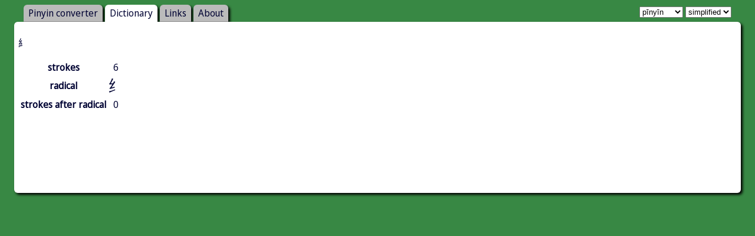

--- FILE ---
content_type: text/html; charset=utf-8
request_url: https://pin1yin1.com/dict/zi/%E7%B3%B9
body_size: 1489
content:
<html>
<head>
<link rel="preconnect" href="https://fonts.googleapis.com">
<link rel="preconnect" href="https://fonts.gstatic.com" crossorigin>
<link href="https://fonts.googleapis.com/css2?family=Noto+Sans+Display&display=swap" rel="stylesheet">
<title>糹 - Pin1yin1.com</title>
<link rel="stylesheet" media="all" href="/assets/application-fb670ec8ae105c75279da2f68606e1435708f62e7330b066c146ae32db313c7f.css" />
<link rel="stylesheet" media="print" href="/assets/print-a91639f28b4830e33e7aa774cc21eb48ac1d718bb00500e368bd76647af02ccb.css" />
<script src="/assets/application-66fb89b6dfe62af7f3edcd341a9d261dedd3a537222f2f7b7d5952e0eca197e6.js"></script>
<meta name="csrf-param" content="authenticity_token" />
<meta name="csrf-token" content="rerHde0LAA25GQeWoD7mtUWcgU1zWWybCKmJif+nhfIVv859n3B/9M3HdzI23EgVFpi317tcGrveeVZzIgj9nQ==" />
<meta charset='utf-8'>
</head>
<body>
<div id='holder'>
<div id='holder2'>
<div id='menu'>
<a class="" href="/">Pinyin converter</a>
<a class="active" href="/dict">Dictionary</a>
<a class="" href="/links">Links</a>
<a class="" href="/about">About</a>
</div>
<div id='settings'>
<select id='romanization'>
<option value='pinyin'>pīnyīn</option>
<option value='pinyin_ascii'>pin1yin1</option>
<option value='zhuyin'>ㄓㄨㄧㄣ</option>
</select>
<select id='variant'>
<option value='simplified'>simplified</option>
<option value='traditional'>traditional</option>
</select>
</div>
<div id='content'>
<dl class='primary_definitions'>
<dt>糹</dt>
<dd></dd>
</dl>
<table>
<tr>
<th>strokes</th>
<td>6</td>
</tr>
<tr>
<th>radical</th>
<td>
<div class='show_simplified'>
<span class='characters'><a href="/dict/radical/%E7%BA%9F">纟</a></span>
</div>
<div class='show_traditional'>
<span class='characters'><a href="/dict/radical/%E7%B3%B8">糸</a></span>
</div>
</td>
</tr>
<tr>
<th>strokes after radical</th>
<td>0</td>
</tr>
</table>
<dl class='secondary'>
</dl>


<br class='clear'>
<div class='googlead'>
<script async src="//pagead2.googlesyndication.com/pagead/js/adsbygoogle.js"></script>
<!-- bottom -->
<ins class="adsbygoogle"
style="display:inline-block;width:728px;height:90px"
data-ad-client="ca-pub-2957831382585370"
data-ad-slot="4463998904"></ins>
<script>
(adsbygoogle = window.adsbygoogle || []).push({});
</script>
</div>
</div>
</div>
</div>
<script type="text/javascript">
  var _gaq = _gaq || [];
  _gaq.push(['_setAccount', 'UA-24184794-1']);
  _gaq.push(['_trackPageview']);

  (function() {
    var ga = document.createElement('script'); ga.type = 'text/javascript'; ga.async = true;
    ga.src = ('https:' == document.location.protocol ? 'https://ssl' : 'http://www') + '.google-analytics.com/ga.js';
    var s = document.getElementsByTagName('script')[0]; s.parentNode.insertBefore(ga, s);
  })();
</script>
</body>
</html>


--- FILE ---
content_type: text/html; charset=utf-8
request_url: https://www.google.com/recaptcha/api2/aframe
body_size: 266
content:
<!DOCTYPE HTML><html><head><meta http-equiv="content-type" content="text/html; charset=UTF-8"></head><body><script nonce="lvCFbKuq299jfjt8oLa30w">/** Anti-fraud and anti-abuse applications only. See google.com/recaptcha */ try{var clients={'sodar':'https://pagead2.googlesyndication.com/pagead/sodar?'};window.addEventListener("message",function(a){try{if(a.source===window.parent){var b=JSON.parse(a.data);var c=clients[b['id']];if(c){var d=document.createElement('img');d.src=c+b['params']+'&rc='+(localStorage.getItem("rc::a")?sessionStorage.getItem("rc::b"):"");window.document.body.appendChild(d);sessionStorage.setItem("rc::e",parseInt(sessionStorage.getItem("rc::e")||0)+1);localStorage.setItem("rc::h",'1764958284886');}}}catch(b){}});window.parent.postMessage("_grecaptcha_ready", "*");}catch(b){}</script></body></html>

--- FILE ---
content_type: text/css
request_url: https://pin1yin1.com/assets/application-fb670ec8ae105c75279da2f68606e1435708f62e7330b066c146ae32db313c7f.css
body_size: 9482
content:
/* line 1, /home/paul/pin1yin1/app/assets/stylesheets/main.sass */
body {
  font-family: "Noto Sans Display", Verdana, sans-serif;
  color: 333;
}

/* line 4, /home/paul/pin1yin1/app/assets/stylesheets/main.sass */
h1 {
  margin-top: 0;
}

/* line 7, /home/paul/pin1yin1/app/assets/stylesheets/main.sass */
div#conversion {
  margin-bottom: 1.5em;
}

/* line 9, /home/paul/pin1yin1/app/assets/stylesheets/main.sass */
div#conversion table {
  float: left;
  border-spacing: 0.2em;
  margin-bottom: 10px;
}

/* line 14, /home/paul/pin1yin1/app/assets/stylesheets/main.sass */
span.conversion .s, span.conversion .t, span.conversion .p, span.conversion .e {
  display: none;
}

/* line 16, /home/paul/pin1yin1/app/assets/stylesheets/main.sass */
td {
  text-align: center;
  width: 1.5em;
  padding: 0em;
}

/* line 20, /home/paul/pin1yin1/app/assets/stylesheets/main.sass */
tr.characters {
  font-size: 200%;
  line-height: 1em;
}
/* line 23, /home/paul/pin1yin1/app/assets/stylesheets/main.sass */
tr.characters a:link, tr.characters a:visited {
  color: black;
  text-decoration: none;
}
/* line 26, /home/paul/pin1yin1/app/assets/stylesheets/main.sass */
tr.characters a:hover, tr.characters a:active {
  color: blue;
}
/* line 28, /home/paul/pin1yin1/app/assets/stylesheets/main.sass */
tr.characters td.zhuyin {
  width: 0;
}
/* line 30, /home/paul/pin1yin1/app/assets/stylesheets/main.sass */
tr.characters td.zhuyin div {
  position: relative;
  font-size: 30%;
  line-height: 1em;
  margin-left: -1em;
  width: 1em;
}
/* line 36, /home/paul/pin1yin1/app/assets/stylesheets/main.sass */
tr.characters td.zhuyin div span {
  position: absolute;
  bottom: 0;
  left: 0.5em;
  font-size: 200%;
}
/* line 41, /home/paul/pin1yin1/app/assets/stylesheets/main.sass */
tr.characters td.zhuyin div span.dot {
  left: 0.2em;
  top: -0.2em;
}

/* line 44, /home/paul/pin1yin1/app/assets/stylesheets/main.sass */
.characters {
  font-family: AR PL UKai CN, AR PL UKai TW, Kai, sans-serif;
}

/* line 46, /home/paul/pin1yin1/app/assets/stylesheets/main.sass */
textarea.characters {
  font-size: 130%;
}

/* line 48, /home/paul/pin1yin1/app/assets/stylesheets/main.sass */
tr.pinyin {
  font-size: 90%;
}

/* line 50, /home/paul/pin1yin1/app/assets/stylesheets/main.sass */
tr.english {
  font-size: 70%;
}
/* line 52, /home/paul/pin1yin1/app/assets/stylesheets/main.sass */
tr.english td {
  font-family: Times New Roman, fixed;
  text-align: center;
  vertical-align: top;
  height: 4em;
  border-top: 1px solid #aaaaaa;
  position: relative;
}
/* line 59, /home/paul/pin1yin1/app/assets/stylesheets/main.sass */
tr.english td p {
  position: absolute;
  margin-top: 0.2em;
  width: 24em;
}
/* line 63, /home/paul/pin1yin1/app/assets/stylesheets/main.sass */
tr.english td p.w1 {
  width: 4.2em;
}
/* line 65, /home/paul/pin1yin1/app/assets/stylesheets/main.sass */
tr.english td p.w2 {
  width: 8.4em;
}
/* line 67, /home/paul/pin1yin1/app/assets/stylesheets/main.sass */
tr.english td p.w3 {
  width: 12.6em;
}
/* line 69, /home/paul/pin1yin1/app/assets/stylesheets/main.sass */
tr.english td p.w4 {
  width: 16.8em;
}
/* line 71, /home/paul/pin1yin1/app/assets/stylesheets/main.sass */
tr.english td p.w5 {
  width: 21em;
}

/* line 73, /home/paul/pin1yin1/app/assets/stylesheets/main.sass */
.clear {
  clear: both;
}

/* line 76, /home/paul/pin1yin1/app/assets/stylesheets/main.sass */
#holder {
  position: relative;
  margin: 0;
  padding: 0;
}

/* line 81, /home/paul/pin1yin1/app/assets/stylesheets/main.sass */
#holder2 {
  position: absolute;
  top: 0;
  left: 0;
  width: 100%;
  margin: 0;
  padding: 0;
}

/* line 89, /home/paul/pin1yin1/app/assets/stylesheets/main.sass */
#content {
  margin-left: 1em;
  margin-right: 1em;
  margin-bottom: 1em;
  padding: 0.5em;
  background-color: white;
  border-radius: 6px;
  -moz-border-radius: 6px;
}
/* line 97, /home/paul/pin1yin1/app/assets/stylesheets/main.sass */
#content .googlead {
  text-align: center;
}

/* line 99, /home/paul/pin1yin1/app/assets/stylesheets/main.sass */
#sidebar {
  position: absolute;
  right: 1em;
  width: 12em;
  margin-left: 1em;
  margin-right: 0em;
  padding: 0.5em;
  background-color: white;
  border-radius: 6px;
  -moz-border-radius: 6px;
}
/* line 110, /home/paul/pin1yin1/app/assets/stylesheets/main.sass */
#sidebar .googlead {
  margin-bottom: 1em;
  text-align: center;
}
/* line 113, /home/paul/pin1yin1/app/assets/stylesheets/main.sass */
#sidebar h2 {
  margin: 0;
  font-size: 100%;
  font-weight: normal;
}
/* line 117, /home/paul/pin1yin1/app/assets/stylesheets/main.sass */
#sidebar h2 a:link, #sidebar h2 a:visited {
  color: 333;
  text-decoration: none;
}
/* line 120, /home/paul/pin1yin1/app/assets/stylesheets/main.sass */
#sidebar h2 a:active, #sidebar h2 a:hover {
  color: blue;
  text-decoration: none;
}
/* line 123, /home/paul/pin1yin1/app/assets/stylesheets/main.sass */
#sidebar span.latest {
  font-size: 80%;
  font-style: italic;
}
/* line 126, /home/paul/pin1yin1/app/assets/stylesheets/main.sass */
#sidebar div.post {
  margin-top: 0;
  margin-bottom: 1em;
  font-size: 80%;
}
/* line 130, /home/paul/pin1yin1/app/assets/stylesheets/main.sass */
#sidebar div.post h3 {
  font-weight: bold;
  margin: 0;
  margin-top: 0.4em;
}
/* line 134, /home/paul/pin1yin1/app/assets/stylesheets/main.sass */
#sidebar div.post h3 a:link, #sidebar div.post h3 a:visited {
  color: 333;
}
/* line 136, /home/paul/pin1yin1/app/assets/stylesheets/main.sass */
#sidebar div.post h3 a:active, #sidebar div.post h3 a:hover {
  color: blue;
}
/* line 138, /home/paul/pin1yin1/app/assets/stylesheets/main.sass */
#sidebar div.post p {
  margin-top: 0;
  margin-bottom: 0.2em;
}
/* line 141, /home/paul/pin1yin1/app/assets/stylesheets/main.sass */
#sidebar div.post p.date {
  font-size: 80%;
  margin-top: 0.1em;
  font-style: italic;
  color: 666;
}

/* line 146, /home/paul/pin1yin1/app/assets/stylesheets/main.sass */
body {
  background-color: #388844;
}

/* line 148, /home/paul/pin1yin1/app/assets/stylesheets/main.sass */
#menu {
  padding-left: 2em;
  overflow: hidden;
}
/* line 151, /home/paul/pin1yin1/app/assets/stylesheets/main.sass */
#menu a {
  display: inline-block;
  padding: 0.2em 0.5em 0.2em 0.5em;
  background-color: #bbb;
  border-bottom: 1px solid #888;
  text-decoration: none;
  border-radius: 6px 6px 0 0;
  -moz-border-radius: 6px 6px 0 0;
  color: 333;
}
/* line 160, /home/paul/pin1yin1/app/assets/stylesheets/main.sass */
#menu a.active {
  background-color: white;
  border-bottom: 1px solid white;
}

/* line 164, /home/paul/pin1yin1/app/assets/stylesheets/main.sass */
#menu a, #content, #sidebar {
  box-shadow: 3px 3px 4px #000;
  -moz-box-shadow: 3px 3px 4px #000;
  -webkit-box-shadow: 3px 3px 4px #000;
}

/* line 169, /home/paul/pin1yin1/app/assets/stylesheets/main.sass */
#settings {
  position: absolute;
  top: 0em;
  right: 2em;
}

/* line 173, /home/paul/pin1yin1/app/assets/stylesheets/main.sass */
.clear {
  clear: both;
}

/* line 176, /home/paul/pin1yin1/app/assets/stylesheets/main.sass */
dl.primary {
  margin-top: 0;
  padding-top: 0;
}
/* line 179, /home/paul/pin1yin1/app/assets/stylesheets/main.sass */
dl.primary .characters {
  font-weight: bold;
}
/* line 181, /home/paul/pin1yin1/app/assets/stylesheets/main.sass */
dl.primary dt, dl.primary dd {
  float: left;
}
/* line 183, /home/paul/pin1yin1/app/assets/stylesheets/main.sass */
dl.primary dd {
  padding-top: 1em;
}

/* line 187, /home/paul/pin1yin1/app/assets/stylesheets/main.sass */
dl.secondary dt, dl.secondary dd {
  font-size: 80%;
}
/* line 189, /home/paul/pin1yin1/app/assets/stylesheets/main.sass */
dl.secondary dt tr.characters, dl.secondary dd tr.characters {
  font-size: 140%;
}
/* line 191, /home/paul/pin1yin1/app/assets/stylesheets/main.sass */
dl.secondary dt tr.pinyin, dl.secondary dd tr.pinyin {
  font-size: 70%;
}
/* line 193, /home/paul/pin1yin1/app/assets/stylesheets/main.sass */
dl.secondary dt {
  float: left;
  margin: 0;
  padding: 0;
  margin-bottom: 1em;
  padding-right: 1em;
}
/* line 199, /home/paul/pin1yin1/app/assets/stylesheets/main.sass */
dl.secondary dd {
  display: inline;
  margin: 0;
  padding: 0;
  padding-top: 0.7em;
}
/* line 204, /home/paul/pin1yin1/app/assets/stylesheets/main.sass */
dl.secondary td.zhuyin {
  width: 0.2em !important;
}
/* line 206, /home/paul/pin1yin1/app/assets/stylesheets/main.sass */
dl.secondary td.zhuyin div {
  font-size: 40% !important;
  margin-left: -0.8em !important;
  line-height: 1.2em !important;
}
/* line 210, /home/paul/pin1yin1/app/assets/stylesheets/main.sass */
dl.secondary td.zhuyin div span {
  font-size: 120% !important;
  left: 1em !important;
}

/* line 215, /home/paul/pin1yin1/app/assets/stylesheets/main.sass */
div.show_simplified span, div.show_traditional span {
  font-size: 160%;
}
/* line 217, /home/paul/pin1yin1/app/assets/stylesheets/main.sass */
div.show_simplified span a:link, div.show_simplified span a:visited, div.show_traditional span a:link, div.show_traditional span a:visited {
  text-decoration: none;
  color: 333;
}
/* line 220, /home/paul/pin1yin1/app/assets/stylesheets/main.sass */
div.show_simplified span a:active, div.show_simplified span a:hover, div.show_traditional span a:active, div.show_traditional span a:hover {
  color: blue;
}

/* line 223, /home/paul/pin1yin1/app/assets/stylesheets/main.sass */
h2.strokes_after_radical, h2.radical_list_strokes {
  display: inline;
  font-size: 140%;
  font-weight: bold;
}
/*

*/



--- FILE ---
content_type: text/css
request_url: https://pin1yin1.com/assets/print-a91639f28b4830e33e7aa774cc21eb48ac1d718bb00500e368bd76647af02ccb.css
body_size: 348
content:
/* line 1, /home/paul/pin1yin1/app/assets/stylesheets/print.sass */
#sidebar, #menu, #settings, form {
  display: none;
}

/* line 4, /home/paul/pin1yin1/app/assets/stylesheets/print.sass */
#content {
  box-shadow: none;
  webkit-box-shadow: none;
}

/* line 8, /home/paul/pin1yin1/app/assets/stylesheets/print.sass */
iframe {
  display: none;
}


--- FILE ---
content_type: application/javascript
request_url: https://pin1yin1.com/assets/application-66fb89b6dfe62af7f3edcd341a9d261dedd3a537222f2f7b7d5952e0eca197e6.js
body_size: 214951
content:
/*!
 * jQuery JavaScript Library v1.4.3
 * http://jquery.com/
 *
 * Copyright 2010, John Resig
 * Dual licensed under the MIT or GPL Version 2 licenses.
 * http://jquery.org/license
 *
 * Includes Sizzle.js
 * http://sizzlejs.com/
 * Copyright 2010, The Dojo Foundation
 * Released under the MIT, BSD, and GPL Licenses.
 *
 * Date: Thu Oct 14 23:10:06 2010 -0400
 */

(function(E,A){function U(){return false}function ba(){return true}function ja(a,b,d){d[0].type=a;return c.event.handle.apply(b,d)}function Ga(a){var b,d,e=[],f=[],h,k,l,n,s,v,B,D;k=c.data(this,this.nodeType?"events":"__events__");if(typeof k==="function")k=k.events;if(!(a.liveFired===this||!k||!k.live||a.button&&a.type==="click")){if(a.namespace)D=RegExp("(^|\\.)"+a.namespace.split(".").join("\\.(?:.*\\.)?")+"(\\.|$)");a.liveFired=this;var H=k.live.slice(0);for(n=0;n<H.length;n++){k=H[n];k.origType.replace(X,
"")===a.type?f.push(k.selector):H.splice(n--,1)}f=c(a.target).closest(f,a.currentTarget);s=0;for(v=f.length;s<v;s++){B=f[s];for(n=0;n<H.length;n++){k=H[n];if(B.selector===k.selector&&(!D||D.test(k.namespace))){l=B.elem;h=null;if(k.preType==="mouseenter"||k.preType==="mouseleave"){a.type=k.preType;h=c(a.relatedTarget).closest(k.selector)[0]}if(!h||h!==l)e.push({elem:l,handleObj:k,level:B.level})}}}s=0;for(v=e.length;s<v;s++){f=e[s];if(d&&f.level>d)break;a.currentTarget=f.elem;a.data=f.handleObj.data;
a.handleObj=f.handleObj;D=f.handleObj.origHandler.apply(f.elem,arguments);if(D===false||a.isPropagationStopped()){d=f.level;if(D===false)b=false}}return b}}function Y(a,b){return(a&&a!=="*"?a+".":"")+b.replace(Ha,"`").replace(Ia,"&")}function ka(a,b,d){if(c.isFunction(b))return c.grep(a,function(f,h){return!!b.call(f,h,f)===d});else if(b.nodeType)return c.grep(a,function(f){return f===b===d});else if(typeof b==="string"){var e=c.grep(a,function(f){return f.nodeType===1});if(Ja.test(b))return c.filter(b,
e,!d);else b=c.filter(b,e)}return c.grep(a,function(f){return c.inArray(f,b)>=0===d})}function la(a,b){var d=0;b.each(function(){if(this.nodeName===(a[d]&&a[d].nodeName)){var e=c.data(a[d++]),f=c.data(this,e);if(e=e&&e.events){delete f.handle;f.events={};for(var h in e)for(var k in e[h])c.event.add(this,h,e[h][k],e[h][k].data)}}})}function Ka(a,b){b.src?c.ajax({url:b.src,async:false,dataType:"script"}):c.globalEval(b.text||b.textContent||b.innerHTML||"");b.parentNode&&b.parentNode.removeChild(b)}
function ma(a,b,d){var e=b==="width"?a.offsetWidth:a.offsetHeight;if(d==="border")return e;c.each(b==="width"?La:Ma,function(){d||(e-=parseFloat(c.css(a,"padding"+this))||0);if(d==="margin")e+=parseFloat(c.css(a,"margin"+this))||0;else e-=parseFloat(c.css(a,"border"+this+"Width"))||0});return e}function ca(a,b,d,e){if(c.isArray(b)&&b.length)c.each(b,function(f,h){d||Na.test(a)?e(a,h):ca(a+"["+(typeof h==="object"||c.isArray(h)?f:"")+"]",h,d,e)});else if(!d&&b!=null&&typeof b==="object")c.isEmptyObject(b)?
e(a,""):c.each(b,function(f,h){ca(a+"["+f+"]",h,d,e)});else e(a,b)}function S(a,b){var d={};c.each(na.concat.apply([],na.slice(0,b)),function(){d[this]=a});return d}function oa(a){if(!da[a]){var b=c("<"+a+">").appendTo("body"),d=b.css("display");b.remove();if(d==="none"||d==="")d="block";da[a]=d}return da[a]}function ea(a){return c.isWindow(a)?a:a.nodeType===9?a.defaultView||a.parentWindow:false}var u=E.document,c=function(){function a(){if(!b.isReady){try{u.documentElement.doScroll("left")}catch(i){setTimeout(a,
1);return}b.ready()}}var b=function(i,r){return new b.fn.init(i,r)},d=E.jQuery,e=E.$,f,h=/^(?:[^<]*(<[\w\W]+>)[^>]*$|#([\w\-]+)$)/,k=/\S/,l=/^\s+/,n=/\s+$/,s=/\W/,v=/\d/,B=/^<(\w+)\s*\/?>(?:<\/\1>)?$/,D=/^[\],:{}\s]*$/,H=/\\(?:["\\\/bfnrt]|u[0-9a-fA-F]{4})/g,w=/"[^"\\\n\r]*"|true|false|null|-?\d+(?:\.\d*)?(?:[eE][+\-]?\d+)?/g,G=/(?:^|:|,)(?:\s*\[)+/g,M=/(webkit)[ \/]([\w.]+)/,g=/(opera)(?:.*version)?[ \/]([\w.]+)/,j=/(msie) ([\w.]+)/,o=/(mozilla)(?:.*? rv:([\w.]+))?/,m=navigator.userAgent,p=false,
q=[],t,x=Object.prototype.toString,C=Object.prototype.hasOwnProperty,P=Array.prototype.push,N=Array.prototype.slice,R=String.prototype.trim,Q=Array.prototype.indexOf,L={};b.fn=b.prototype={init:function(i,r){var y,z,F;if(!i)return this;if(i.nodeType){this.context=this[0]=i;this.length=1;return this}if(i==="body"&&!r&&u.body){this.context=u;this[0]=u.body;this.selector="body";this.length=1;return this}if(typeof i==="string")if((y=h.exec(i))&&(y[1]||!r))if(y[1]){F=r?r.ownerDocument||r:u;if(z=B.exec(i))if(b.isPlainObject(r)){i=
[u.createElement(z[1])];b.fn.attr.call(i,r,true)}else i=[F.createElement(z[1])];else{z=b.buildFragment([y[1]],[F]);i=(z.cacheable?z.fragment.cloneNode(true):z.fragment).childNodes}return b.merge(this,i)}else{if((z=u.getElementById(y[2]))&&z.parentNode){if(z.id!==y[2])return f.find(i);this.length=1;this[0]=z}this.context=u;this.selector=i;return this}else if(!r&&!s.test(i)){this.selector=i;this.context=u;i=u.getElementsByTagName(i);return b.merge(this,i)}else return!r||r.jquery?(r||f).find(i):b(r).find(i);
else if(b.isFunction(i))return f.ready(i);if(i.selector!==A){this.selector=i.selector;this.context=i.context}return b.makeArray(i,this)},selector:"",jquery:"1.4.3",length:0,size:function(){return this.length},toArray:function(){return N.call(this,0)},get:function(i){return i==null?this.toArray():i<0?this.slice(i)[0]:this[i]},pushStack:function(i,r,y){var z=b();b.isArray(i)?P.apply(z,i):b.merge(z,i);z.prevObject=this;z.context=this.context;if(r==="find")z.selector=this.selector+(this.selector?" ":
"")+y;else if(r)z.selector=this.selector+"."+r+"("+y+")";return z},each:function(i,r){return b.each(this,i,r)},ready:function(i){b.bindReady();if(b.isReady)i.call(u,b);else q&&q.push(i);return this},eq:function(i){return i===-1?this.slice(i):this.slice(i,+i+1)},first:function(){return this.eq(0)},last:function(){return this.eq(-1)},slice:function(){return this.pushStack(N.apply(this,arguments),"slice",N.call(arguments).join(","))},map:function(i){return this.pushStack(b.map(this,function(r,y){return i.call(r,
y,r)}))},end:function(){return this.prevObject||b(null)},push:P,sort:[].sort,splice:[].splice};b.fn.init.prototype=b.fn;b.extend=b.fn.extend=function(){var i=arguments[0]||{},r=1,y=arguments.length,z=false,F,I,K,J,fa;if(typeof i==="boolean"){z=i;i=arguments[1]||{};r=2}if(typeof i!=="object"&&!b.isFunction(i))i={};if(y===r){i=this;--r}for(;r<y;r++)if((F=arguments[r])!=null)for(I in F){K=i[I];J=F[I];if(i!==J)if(z&&J&&(b.isPlainObject(J)||(fa=b.isArray(J)))){if(fa){fa=false;clone=K&&b.isArray(K)?K:[]}else clone=
K&&b.isPlainObject(K)?K:{};i[I]=b.extend(z,clone,J)}else if(J!==A)i[I]=J}return i};b.extend({noConflict:function(i){E.$=e;if(i)E.jQuery=d;return b},isReady:false,readyWait:1,ready:function(i){i===true&&b.readyWait--;if(!b.readyWait||i!==true&&!b.isReady){if(!u.body)return setTimeout(b.ready,1);b.isReady=true;if(!(i!==true&&--b.readyWait>0)){if(q){for(var r=0;i=q[r++];)i.call(u,b);q=null}b.fn.triggerHandler&&b(u).triggerHandler("ready")}}},bindReady:function(){if(!p){p=true;if(u.readyState==="complete")return setTimeout(b.ready,
1);if(u.addEventListener){u.addEventListener("DOMContentLoaded",t,false);E.addEventListener("load",b.ready,false)}else if(u.attachEvent){u.attachEvent("onreadystatechange",t);E.attachEvent("onload",b.ready);var i=false;try{i=E.frameElement==null}catch(r){}u.documentElement.doScroll&&i&&a()}}},isFunction:function(i){return b.type(i)==="function"},isArray:Array.isArray||function(i){return b.type(i)==="array"},isWindow:function(i){return i&&typeof i==="object"&&"setInterval"in i},isNaN:function(i){return i==
null||!v.test(i)||isNaN(i)},type:function(i){return i==null?String(i):L[x.call(i)]||"object"},isPlainObject:function(i){if(!i||b.type(i)!=="object"||i.nodeType||b.isWindow(i))return false;if(i.constructor&&!C.call(i,"constructor")&&!C.call(i.constructor.prototype,"isPrototypeOf"))return false;for(var r in i);return r===A||C.call(i,r)},isEmptyObject:function(i){for(var r in i)return false;return true},error:function(i){throw i;},parseJSON:function(i){if(typeof i!=="string"||!i)return null;i=b.trim(i);
if(D.test(i.replace(H,"@").replace(w,"]").replace(G,"")))return E.JSON&&E.JSON.parse?E.JSON.parse(i):(new Function("return "+i))();else b.error("Invalid JSON: "+i)},noop:function(){},globalEval:function(i){if(i&&k.test(i)){var r=u.getElementsByTagName("head")[0]||u.documentElement,y=u.createElement("script");y.type="text/javascript";if(b.support.scriptEval)y.appendChild(u.createTextNode(i));else y.text=i;r.insertBefore(y,r.firstChild);r.removeChild(y)}},nodeName:function(i,r){return i.nodeName&&i.nodeName.toUpperCase()===
r.toUpperCase()},each:function(i,r,y){var z,F=0,I=i.length,K=I===A||b.isFunction(i);if(y)if(K)for(z in i){if(r.apply(i[z],y)===false)break}else for(;F<I;){if(r.apply(i[F++],y)===false)break}else if(K)for(z in i){if(r.call(i[z],z,i[z])===false)break}else for(y=i[0];F<I&&r.call(y,F,y)!==false;y=i[++F]);return i},trim:R?function(i){return i==null?"":R.call(i)}:function(i){return i==null?"":i.toString().replace(l,"").replace(n,"")},makeArray:function(i,r){var y=r||[];if(i!=null){var z=b.type(i);i.length==
null||z==="string"||z==="function"||z==="regexp"||b.isWindow(i)?P.call(y,i):b.merge(y,i)}return y},inArray:function(i,r){if(r.indexOf)return r.indexOf(i);for(var y=0,z=r.length;y<z;y++)if(r[y]===i)return y;return-1},merge:function(i,r){var y=i.length,z=0;if(typeof r.length==="number")for(var F=r.length;z<F;z++)i[y++]=r[z];else for(;r[z]!==A;)i[y++]=r[z++];i.length=y;return i},grep:function(i,r,y){var z=[],F;y=!!y;for(var I=0,K=i.length;I<K;I++){F=!!r(i[I],I);y!==F&&z.push(i[I])}return z},map:function(i,
r,y){for(var z=[],F,I=0,K=i.length;I<K;I++){F=r(i[I],I,y);if(F!=null)z[z.length]=F}return z.concat.apply([],z)},guid:1,proxy:function(i,r,y){if(arguments.length===2)if(typeof r==="string"){y=i;i=y[r];r=A}else if(r&&!b.isFunction(r)){y=r;r=A}if(!r&&i)r=function(){return i.apply(y||this,arguments)};if(i)r.guid=i.guid=i.guid||r.guid||b.guid++;return r},access:function(i,r,y,z,F,I){var K=i.length;if(typeof r==="object"){for(var J in r)b.access(i,J,r[J],z,F,y);return i}if(y!==A){z=!I&&z&&b.isFunction(y);
for(J=0;J<K;J++)F(i[J],r,z?y.call(i[J],J,F(i[J],r)):y,I);return i}return K?F(i[0],r):A},now:function(){return(new Date).getTime()},uaMatch:function(i){i=i.toLowerCase();i=M.exec(i)||g.exec(i)||j.exec(i)||i.indexOf("compatible")<0&&o.exec(i)||[];return{browser:i[1]||"",version:i[2]||"0"}},browser:{}});b.each("Boolean Number String Function Array Date RegExp Object".split(" "),function(i,r){L["[object "+r+"]"]=r.toLowerCase()});m=b.uaMatch(m);if(m.browser){b.browser[m.browser]=true;b.browser.version=
m.version}if(b.browser.webkit)b.browser.safari=true;if(Q)b.inArray=function(i,r){return Q.call(r,i)};if(!/\s/.test("\u00a0")){l=/^[\s\xA0]+/;n=/[\s\xA0]+$/}f=b(u);if(u.addEventListener)t=function(){u.removeEventListener("DOMContentLoaded",t,false);b.ready()};else if(u.attachEvent)t=function(){if(u.readyState==="complete"){u.detachEvent("onreadystatechange",t);b.ready()}};return E.jQuery=E.$=b}();(function(){c.support={};var a=u.documentElement,b=u.createElement("script"),d=u.createElement("div"),
e="script"+c.now();d.style.display="none";d.innerHTML="   <link/><table></table><a href='/a' style='color:red;float:left;opacity:.55;'>a</a><input type='checkbox'/>";var f=d.getElementsByTagName("*"),h=d.getElementsByTagName("a")[0],k=u.createElement("select"),l=k.appendChild(u.createElement("option"));if(!(!f||!f.length||!h)){c.support={leadingWhitespace:d.firstChild.nodeType===3,tbody:!d.getElementsByTagName("tbody").length,htmlSerialize:!!d.getElementsByTagName("link").length,style:/red/.test(h.getAttribute("style")),
hrefNormalized:h.getAttribute("href")==="/a",opacity:/^0.55$/.test(h.style.opacity),cssFloat:!!h.style.cssFloat,checkOn:d.getElementsByTagName("input")[0].value==="on",optSelected:l.selected,optDisabled:false,checkClone:false,scriptEval:false,noCloneEvent:true,boxModel:null,inlineBlockNeedsLayout:false,shrinkWrapBlocks:false,reliableHiddenOffsets:true};k.disabled=true;c.support.optDisabled=!l.disabled;b.type="text/javascript";try{b.appendChild(u.createTextNode("window."+e+"=1;"))}catch(n){}a.insertBefore(b,
a.firstChild);if(E[e]){c.support.scriptEval=true;delete E[e]}a.removeChild(b);if(d.attachEvent&&d.fireEvent){d.attachEvent("onclick",function s(){c.support.noCloneEvent=false;d.detachEvent("onclick",s)});d.cloneNode(true).fireEvent("onclick")}d=u.createElement("div");d.innerHTML="<input type='radio' name='radiotest' checked='checked'/>";a=u.createDocumentFragment();a.appendChild(d.firstChild);c.support.checkClone=a.cloneNode(true).cloneNode(true).lastChild.checked;c(function(){var s=u.createElement("div");
s.style.width=s.style.paddingLeft="1px";u.body.appendChild(s);c.boxModel=c.support.boxModel=s.offsetWidth===2;if("zoom"in s.style){s.style.display="inline";s.style.zoom=1;c.support.inlineBlockNeedsLayout=s.offsetWidth===2;s.style.display="";s.innerHTML="<div style='width:4px;'></div>";c.support.shrinkWrapBlocks=s.offsetWidth!==2}s.innerHTML="<table><tr><td style='padding:0;display:none'></td><td>t</td></tr></table>";var v=s.getElementsByTagName("td");c.support.reliableHiddenOffsets=v[0].offsetHeight===
0;v[0].style.display="";v[1].style.display="none";c.support.reliableHiddenOffsets=c.support.reliableHiddenOffsets&&v[0].offsetHeight===0;s.innerHTML="";u.body.removeChild(s).style.display="none"});a=function(s){var v=u.createElement("div");s="on"+s;var B=s in v;if(!B){v.setAttribute(s,"return;");B=typeof v[s]==="function"}return B};c.support.submitBubbles=a("submit");c.support.changeBubbles=a("change");a=b=d=f=h=null}})();c.props={"for":"htmlFor","class":"className",readonly:"readOnly",maxlength:"maxLength",
cellspacing:"cellSpacing",rowspan:"rowSpan",colspan:"colSpan",tabindex:"tabIndex",usemap:"useMap",frameborder:"frameBorder"};var pa={},Oa=/^(?:\{.*\}|\[.*\])$/;c.extend({cache:{},uuid:0,expando:"jQuery"+c.now(),noData:{embed:true,object:"clsid:D27CDB6E-AE6D-11cf-96B8-444553540000",applet:true},data:function(a,b,d){if(c.acceptData(a)){a=a==E?pa:a;var e=a.nodeType,f=e?a[c.expando]:null,h=c.cache;if(!(e&&!f&&typeof b==="string"&&d===A)){if(e)f||(a[c.expando]=f=++c.uuid);else h=a;if(typeof b==="object")if(e)h[f]=
c.extend(h[f],b);else c.extend(h,b);else if(e&&!h[f])h[f]={};a=e?h[f]:h;if(d!==A)a[b]=d;return typeof b==="string"?a[b]:a}}},removeData:function(a,b){if(c.acceptData(a)){a=a==E?pa:a;var d=a.nodeType,e=d?a[c.expando]:a,f=c.cache,h=d?f[e]:e;if(b){if(h){delete h[b];d&&c.isEmptyObject(h)&&c.removeData(a)}}else if(d&&c.support.deleteExpando)delete a[c.expando];else if(a.removeAttribute)a.removeAttribute(c.expando);else if(d)delete f[e];else for(var k in a)delete a[k]}},acceptData:function(a){if(a.nodeName){var b=
c.noData[a.nodeName.toLowerCase()];if(b)return!(b===true||a.getAttribute("classid")!==b)}return true}});c.fn.extend({data:function(a,b){if(typeof a==="undefined")return this.length?c.data(this[0]):null;else if(typeof a==="object")return this.each(function(){c.data(this,a)});var d=a.split(".");d[1]=d[1]?"."+d[1]:"";if(b===A){var e=this.triggerHandler("getData"+d[1]+"!",[d[0]]);if(e===A&&this.length){e=c.data(this[0],a);if(e===A&&this[0].nodeType===1){e=this[0].getAttribute("data-"+a);if(typeof e===
"string")try{e=e==="true"?true:e==="false"?false:e==="null"?null:!c.isNaN(e)?parseFloat(e):Oa.test(e)?c.parseJSON(e):e}catch(f){}else e=A}}return e===A&&d[1]?this.data(d[0]):e}else return this.each(function(){var h=c(this),k=[d[0],b];h.triggerHandler("setData"+d[1]+"!",k);c.data(this,a,b);h.triggerHandler("changeData"+d[1]+"!",k)})},removeData:function(a){return this.each(function(){c.removeData(this,a)})}});c.extend({queue:function(a,b,d){if(a){b=(b||"fx")+"queue";var e=c.data(a,b);if(!d)return e||
[];if(!e||c.isArray(d))e=c.data(a,b,c.makeArray(d));else e.push(d);return e}},dequeue:function(a,b){b=b||"fx";var d=c.queue(a,b),e=d.shift();if(e==="inprogress")e=d.shift();if(e){b==="fx"&&d.unshift("inprogress");e.call(a,function(){c.dequeue(a,b)})}}});c.fn.extend({queue:function(a,b){if(typeof a!=="string"){b=a;a="fx"}if(b===A)return c.queue(this[0],a);return this.each(function(){var d=c.queue(this,a,b);a==="fx"&&d[0]!=="inprogress"&&c.dequeue(this,a)})},dequeue:function(a){return this.each(function(){c.dequeue(this,
a)})},delay:function(a,b){a=c.fx?c.fx.speeds[a]||a:a;b=b||"fx";return this.queue(b,function(){var d=this;setTimeout(function(){c.dequeue(d,b)},a)})},clearQueue:function(a){return this.queue(a||"fx",[])}});var qa=/[\n\t]/g,ga=/\s+/,Pa=/\r/g,Qa=/^(?:href|src|style)$/,Ra=/^(?:button|input)$/i,Sa=/^(?:button|input|object|select|textarea)$/i,Ta=/^a(?:rea)?$/i,ra=/^(?:radio|checkbox)$/i;c.fn.extend({attr:function(a,b){return c.access(this,a,b,true,c.attr)},removeAttr:function(a){return this.each(function(){c.attr(this,
a,"");this.nodeType===1&&this.removeAttribute(a)})},addClass:function(a){if(c.isFunction(a))return this.each(function(s){var v=c(this);v.addClass(a.call(this,s,v.attr("class")))});if(a&&typeof a==="string")for(var b=(a||"").split(ga),d=0,e=this.length;d<e;d++){var f=this[d];if(f.nodeType===1)if(f.className){for(var h=" "+f.className+" ",k=f.className,l=0,n=b.length;l<n;l++)if(h.indexOf(" "+b[l]+" ")<0)k+=" "+b[l];f.className=c.trim(k)}else f.className=a}return this},removeClass:function(a){if(c.isFunction(a))return this.each(function(n){var s=
c(this);s.removeClass(a.call(this,n,s.attr("class")))});if(a&&typeof a==="string"||a===A)for(var b=(a||"").split(ga),d=0,e=this.length;d<e;d++){var f=this[d];if(f.nodeType===1&&f.className)if(a){for(var h=(" "+f.className+" ").replace(qa," "),k=0,l=b.length;k<l;k++)h=h.replace(" "+b[k]+" "," ");f.className=c.trim(h)}else f.className=""}return this},toggleClass:function(a,b){var d=typeof a,e=typeof b==="boolean";if(c.isFunction(a))return this.each(function(f){var h=c(this);h.toggleClass(a.call(this,
f,h.attr("class"),b),b)});return this.each(function(){if(d==="string")for(var f,h=0,k=c(this),l=b,n=a.split(ga);f=n[h++];){l=e?l:!k.hasClass(f);k[l?"addClass":"removeClass"](f)}else if(d==="undefined"||d==="boolean"){this.className&&c.data(this,"__className__",this.className);this.className=this.className||a===false?"":c.data(this,"__className__")||""}})},hasClass:function(a){a=" "+a+" ";for(var b=0,d=this.length;b<d;b++)if((" "+this[b].className+" ").replace(qa," ").indexOf(a)>-1)return true;return false},
val:function(a){if(!arguments.length){var b=this[0];if(b){if(c.nodeName(b,"option")){var d=b.attributes.value;return!d||d.specified?b.value:b.text}if(c.nodeName(b,"select")){var e=b.selectedIndex;d=[];var f=b.options;b=b.type==="select-one";if(e<0)return null;var h=b?e:0;for(e=b?e+1:f.length;h<e;h++){var k=f[h];if(k.selected&&(c.support.optDisabled?!k.disabled:k.getAttribute("disabled")===null)&&(!k.parentNode.disabled||!c.nodeName(k.parentNode,"optgroup"))){a=c(k).val();if(b)return a;d.push(a)}}return d}if(ra.test(b.type)&&
!c.support.checkOn)return b.getAttribute("value")===null?"on":b.value;return(b.value||"").replace(Pa,"")}return A}var l=c.isFunction(a);return this.each(function(n){var s=c(this),v=a;if(this.nodeType===1){if(l)v=a.call(this,n,s.val());if(v==null)v="";else if(typeof v==="number")v+="";else if(c.isArray(v))v=c.map(v,function(D){return D==null?"":D+""});if(c.isArray(v)&&ra.test(this.type))this.checked=c.inArray(s.val(),v)>=0;else if(c.nodeName(this,"select")){var B=c.makeArray(v);c("option",this).each(function(){this.selected=
c.inArray(c(this).val(),B)>=0});if(!B.length)this.selectedIndex=-1}else this.value=v}})}});c.extend({attrFn:{val:true,css:true,html:true,text:true,data:true,width:true,height:true,offset:true},attr:function(a,b,d,e){if(!a||a.nodeType===3||a.nodeType===8)return A;if(e&&b in c.attrFn)return c(a)[b](d);e=a.nodeType!==1||!c.isXMLDoc(a);var f=d!==A;b=e&&c.props[b]||b;if(a.nodeType===1){var h=Qa.test(b);if((b in a||a[b]!==A)&&e&&!h){if(f){b==="type"&&Ra.test(a.nodeName)&&a.parentNode&&c.error("type property can't be changed");
if(d===null)a.nodeType===1&&a.removeAttribute(b);else a[b]=d}if(c.nodeName(a,"form")&&a.getAttributeNode(b))return a.getAttributeNode(b).nodeValue;if(b==="tabIndex")return(b=a.getAttributeNode("tabIndex"))&&b.specified?b.value:Sa.test(a.nodeName)||Ta.test(a.nodeName)&&a.href?0:A;return a[b]}if(!c.support.style&&e&&b==="style"){if(f)a.style.cssText=""+d;return a.style.cssText}f&&a.setAttribute(b,""+d);if(!a.attributes[b]&&a.hasAttribute&&!a.hasAttribute(b))return A;a=!c.support.hrefNormalized&&e&&
h?a.getAttribute(b,2):a.getAttribute(b);return a===null?A:a}}});var X=/\.(.*)$/,ha=/^(?:textarea|input|select)$/i,Ha=/\./g,Ia=/ /g,Ua=/[^\w\s.|`]/g,Va=function(a){return a.replace(Ua,"\\$&")},sa={focusin:0,focusout:0};c.event={add:function(a,b,d,e){if(!(a.nodeType===3||a.nodeType===8)){if(c.isWindow(a)&&a!==E&&!a.frameElement)a=E;if(d===false)d=U;var f,h;if(d.handler){f=d;d=f.handler}if(!d.guid)d.guid=c.guid++;if(h=c.data(a)){var k=a.nodeType?"events":"__events__",l=h[k],n=h.handle;if(typeof l===
"function"){n=l.handle;l=l.events}else if(!l){a.nodeType||(h[k]=h=function(){});h.events=l={}}if(!n)h.handle=n=function(){return typeof c!=="undefined"&&!c.event.triggered?c.event.handle.apply(n.elem,arguments):A};n.elem=a;b=b.split(" ");for(var s=0,v;k=b[s++];){h=f?c.extend({},f):{handler:d,data:e};if(k.indexOf(".")>-1){v=k.split(".");k=v.shift();h.namespace=v.slice(0).sort().join(".")}else{v=[];h.namespace=""}h.type=k;if(!h.guid)h.guid=d.guid;var B=l[k],D=c.event.special[k]||{};if(!B){B=l[k]=[];
if(!D.setup||D.setup.call(a,e,v,n)===false)if(a.addEventListener)a.addEventListener(k,n,false);else a.attachEvent&&a.attachEvent("on"+k,n)}if(D.add){D.add.call(a,h);if(!h.handler.guid)h.handler.guid=d.guid}B.push(h);c.event.global[k]=true}a=null}}},global:{},remove:function(a,b,d,e){if(!(a.nodeType===3||a.nodeType===8)){if(d===false)d=U;var f,h,k=0,l,n,s,v,B,D,H=a.nodeType?"events":"__events__",w=c.data(a),G=w&&w[H];if(w&&G){if(typeof G==="function"){w=G;G=G.events}if(b&&b.type){d=b.handler;b=b.type}if(!b||
typeof b==="string"&&b.charAt(0)==="."){b=b||"";for(f in G)c.event.remove(a,f+b)}else{for(b=b.split(" ");f=b[k++];){v=f;l=f.indexOf(".")<0;n=[];if(!l){n=f.split(".");f=n.shift();s=RegExp("(^|\\.)"+c.map(n.slice(0).sort(),Va).join("\\.(?:.*\\.)?")+"(\\.|$)")}if(B=G[f])if(d){v=c.event.special[f]||{};for(h=e||0;h<B.length;h++){D=B[h];if(d.guid===D.guid){if(l||s.test(D.namespace)){e==null&&B.splice(h--,1);v.remove&&v.remove.call(a,D)}if(e!=null)break}}if(B.length===0||e!=null&&B.length===1){if(!v.teardown||
v.teardown.call(a,n)===false)c.removeEvent(a,f,w.handle);delete G[f]}}else for(h=0;h<B.length;h++){D=B[h];if(l||s.test(D.namespace)){c.event.remove(a,v,D.handler,h);B.splice(h--,1)}}}if(c.isEmptyObject(G)){if(b=w.handle)b.elem=null;delete w.events;delete w.handle;if(typeof w==="function")c.removeData(a,H);else c.isEmptyObject(w)&&c.removeData(a)}}}}},trigger:function(a,b,d,e){var f=a.type||a;if(!e){a=typeof a==="object"?a[c.expando]?a:c.extend(c.Event(f),a):c.Event(f);if(f.indexOf("!")>=0){a.type=
f=f.slice(0,-1);a.exclusive=true}if(!d){a.stopPropagation();c.event.global[f]&&c.each(c.cache,function(){this.events&&this.events[f]&&c.event.trigger(a,b,this.handle.elem)})}if(!d||d.nodeType===3||d.nodeType===8)return A;a.result=A;a.target=d;b=c.makeArray(b);b.unshift(a)}a.currentTarget=d;(e=d.nodeType?c.data(d,"handle"):(c.data(d,"__events__")||{}).handle)&&e.apply(d,b);e=d.parentNode||d.ownerDocument;try{if(!(d&&d.nodeName&&c.noData[d.nodeName.toLowerCase()]))if(d["on"+f]&&d["on"+f].apply(d,b)===
false){a.result=false;a.preventDefault()}}catch(h){}if(!a.isPropagationStopped()&&e)c.event.trigger(a,b,e,true);else if(!a.isDefaultPrevented()){e=a.target;var k,l=f.replace(X,""),n=c.nodeName(e,"a")&&l==="click",s=c.event.special[l]||{};if((!s._default||s._default.call(d,a)===false)&&!n&&!(e&&e.nodeName&&c.noData[e.nodeName.toLowerCase()])){try{if(e[l]){if(k=e["on"+l])e["on"+l]=null;c.event.triggered=true;e[l]()}}catch(v){}if(k)e["on"+l]=k;c.event.triggered=false}}},handle:function(a){var b,d,e;
d=[];var f,h=c.makeArray(arguments);a=h[0]=c.event.fix(a||E.event);a.currentTarget=this;b=a.type.indexOf(".")<0&&!a.exclusive;if(!b){e=a.type.split(".");a.type=e.shift();d=e.slice(0).sort();e=RegExp("(^|\\.)"+d.join("\\.(?:.*\\.)?")+"(\\.|$)")}a.namespace=a.namespace||d.join(".");f=c.data(this,this.nodeType?"events":"__events__");if(typeof f==="function")f=f.events;d=(f||{})[a.type];if(f&&d){d=d.slice(0);f=0;for(var k=d.length;f<k;f++){var l=d[f];if(b||e.test(l.namespace)){a.handler=l.handler;a.data=
l.data;a.handleObj=l;l=l.handler.apply(this,h);if(l!==A){a.result=l;if(l===false){a.preventDefault();a.stopPropagation()}}if(a.isImmediatePropagationStopped())break}}}return a.result},props:"altKey attrChange attrName bubbles button cancelable charCode clientX clientY ctrlKey currentTarget data detail eventPhase fromElement handler keyCode layerX layerY metaKey newValue offsetX offsetY pageX pageY prevValue relatedNode relatedTarget screenX screenY shiftKey srcElement target toElement view wheelDelta which".split(" "),
fix:function(a){if(a[c.expando])return a;var b=a;a=c.Event(b);for(var d=this.props.length,e;d;){e=this.props[--d];a[e]=b[e]}if(!a.target)a.target=a.srcElement||u;if(a.target.nodeType===3)a.target=a.target.parentNode;if(!a.relatedTarget&&a.fromElement)a.relatedTarget=a.fromElement===a.target?a.toElement:a.fromElement;if(a.pageX==null&&a.clientX!=null){b=u.documentElement;d=u.body;a.pageX=a.clientX+(b&&b.scrollLeft||d&&d.scrollLeft||0)-(b&&b.clientLeft||d&&d.clientLeft||0);a.pageY=a.clientY+(b&&b.scrollTop||
d&&d.scrollTop||0)-(b&&b.clientTop||d&&d.clientTop||0)}if(a.which==null&&(a.charCode!=null||a.keyCode!=null))a.which=a.charCode!=null?a.charCode:a.keyCode;if(!a.metaKey&&a.ctrlKey)a.metaKey=a.ctrlKey;if(!a.which&&a.button!==A)a.which=a.button&1?1:a.button&2?3:a.button&4?2:0;return a},guid:1E8,proxy:c.proxy,special:{ready:{setup:c.bindReady,teardown:c.noop},live:{add:function(a){c.event.add(this,Y(a.origType,a.selector),c.extend({},a,{handler:Ga,guid:a.handler.guid}))},remove:function(a){c.event.remove(this,
Y(a.origType,a.selector),a)}},beforeunload:{setup:function(a,b,d){if(c.isWindow(this))this.onbeforeunload=d},teardown:function(a,b){if(this.onbeforeunload===b)this.onbeforeunload=null}}}};c.removeEvent=u.removeEventListener?function(a,b,d){a.removeEventListener&&a.removeEventListener(b,d,false)}:function(a,b,d){a.detachEvent&&a.detachEvent("on"+b,d)};c.Event=function(a){if(!this.preventDefault)return new c.Event(a);if(a&&a.type){this.originalEvent=a;this.type=a.type}else this.type=a;this.timeStamp=
c.now();this[c.expando]=true};c.Event.prototype={preventDefault:function(){this.isDefaultPrevented=ba;var a=this.originalEvent;if(a)if(a.preventDefault)a.preventDefault();else a.returnValue=false},stopPropagation:function(){this.isPropagationStopped=ba;var a=this.originalEvent;if(a){a.stopPropagation&&a.stopPropagation();a.cancelBubble=true}},stopImmediatePropagation:function(){this.isImmediatePropagationStopped=ba;this.stopPropagation()},isDefaultPrevented:U,isPropagationStopped:U,isImmediatePropagationStopped:U};
var ta=function(a){var b=a.relatedTarget;try{for(;b&&b!==this;)b=b.parentNode;if(b!==this){a.type=a.data;c.event.handle.apply(this,arguments)}}catch(d){}},ua=function(a){a.type=a.data;c.event.handle.apply(this,arguments)};c.each({mouseenter:"mouseover",mouseleave:"mouseout"},function(a,b){c.event.special[a]={setup:function(d){c.event.add(this,b,d&&d.selector?ua:ta,a)},teardown:function(d){c.event.remove(this,b,d&&d.selector?ua:ta)}}});if(!c.support.submitBubbles)c.event.special.submit={setup:function(){if(this.nodeName.toLowerCase()!==
"form"){c.event.add(this,"click.specialSubmit",function(a){var b=a.target,d=b.type;if((d==="submit"||d==="image")&&c(b).closest("form").length){a.liveFired=A;return ja("submit",this,arguments)}});c.event.add(this,"keypress.specialSubmit",function(a){var b=a.target,d=b.type;if((d==="text"||d==="password")&&c(b).closest("form").length&&a.keyCode===13){a.liveFired=A;return ja("submit",this,arguments)}})}else return false},teardown:function(){c.event.remove(this,".specialSubmit")}};if(!c.support.changeBubbles){var V,
va=function(a){var b=a.type,d=a.value;if(b==="radio"||b==="checkbox")d=a.checked;else if(b==="select-multiple")d=a.selectedIndex>-1?c.map(a.options,function(e){return e.selected}).join("-"):"";else if(a.nodeName.toLowerCase()==="select")d=a.selectedIndex;return d},Z=function(a,b){var d=a.target,e,f;if(!(!ha.test(d.nodeName)||d.readOnly)){e=c.data(d,"_change_data");f=va(d);if(a.type!=="focusout"||d.type!=="radio")c.data(d,"_change_data",f);if(!(e===A||f===e))if(e!=null||f){a.type="change";a.liveFired=
A;return c.event.trigger(a,b,d)}}};c.event.special.change={filters:{focusout:Z,beforedeactivate:Z,click:function(a){var b=a.target,d=b.type;if(d==="radio"||d==="checkbox"||b.nodeName.toLowerCase()==="select")return Z.call(this,a)},keydown:function(a){var b=a.target,d=b.type;if(a.keyCode===13&&b.nodeName.toLowerCase()!=="textarea"||a.keyCode===32&&(d==="checkbox"||d==="radio")||d==="select-multiple")return Z.call(this,a)},beforeactivate:function(a){a=a.target;c.data(a,"_change_data",va(a))}},setup:function(){if(this.type===
"file")return false;for(var a in V)c.event.add(this,a+".specialChange",V[a]);return ha.test(this.nodeName)},teardown:function(){c.event.remove(this,".specialChange");return ha.test(this.nodeName)}};V=c.event.special.change.filters;V.focus=V.beforeactivate}u.addEventListener&&c.each({focus:"focusin",blur:"focusout"},function(a,b){function d(e){e=c.event.fix(e);e.type=b;return c.event.trigger(e,null,e.target)}c.event.special[b]={setup:function(){sa[b]++===0&&u.addEventListener(a,d,true)},teardown:function(){--sa[b]===
0&&u.removeEventListener(a,d,true)}}});c.each(["bind","one"],function(a,b){c.fn[b]=function(d,e,f){if(typeof d==="object"){for(var h in d)this[b](h,e,d[h],f);return this}if(c.isFunction(e)||e===false){f=e;e=A}var k=b==="one"?c.proxy(f,function(n){c(this).unbind(n,k);return f.apply(this,arguments)}):f;if(d==="unload"&&b!=="one")this.one(d,e,f);else{h=0;for(var l=this.length;h<l;h++)c.event.add(this[h],d,k,e)}return this}});c.fn.extend({unbind:function(a,b){if(typeof a==="object"&&!a.preventDefault)for(var d in a)this.unbind(d,
a[d]);else{d=0;for(var e=this.length;d<e;d++)c.event.remove(this[d],a,b)}return this},delegate:function(a,b,d,e){return this.live(b,d,e,a)},undelegate:function(a,b,d){return arguments.length===0?this.unbind("live"):this.die(b,null,d,a)},trigger:function(a,b){return this.each(function(){c.event.trigger(a,b,this)})},triggerHandler:function(a,b){if(this[0]){var d=c.Event(a);d.preventDefault();d.stopPropagation();c.event.trigger(d,b,this[0]);return d.result}},toggle:function(a){for(var b=arguments,d=
1;d<b.length;)c.proxy(a,b[d++]);return this.click(c.proxy(a,function(e){var f=(c.data(this,"lastToggle"+a.guid)||0)%d;c.data(this,"lastToggle"+a.guid,f+1);e.preventDefault();return b[f].apply(this,arguments)||false}))},hover:function(a,b){return this.mouseenter(a).mouseleave(b||a)}});var wa={focus:"focusin",blur:"focusout",mouseenter:"mouseover",mouseleave:"mouseout"};c.each(["live","die"],function(a,b){c.fn[b]=function(d,e,f,h){var k,l=0,n,s,v=h||this.selector;h=h?this:c(this.context);if(typeof d===
"object"&&!d.preventDefault){for(k in d)h[b](k,e,d[k],v);return this}if(c.isFunction(e)){f=e;e=A}for(d=(d||"").split(" ");(k=d[l++])!=null;){n=X.exec(k);s="";if(n){s=n[0];k=k.replace(X,"")}if(k==="hover")d.push("mouseenter"+s,"mouseleave"+s);else{n=k;if(k==="focus"||k==="blur"){d.push(wa[k]+s);k+=s}else k=(wa[k]||k)+s;if(b==="live"){s=0;for(var B=h.length;s<B;s++)c.event.add(h[s],"live."+Y(k,v),{data:e,selector:v,handler:f,origType:k,origHandler:f,preType:n})}else h.unbind("live."+Y(k,v),f)}}return this}});
c.each("blur focus focusin focusout load resize scroll unload click dblclick mousedown mouseup mousemove mouseover mouseout mouseenter mouseleave change select submit keydown keypress keyup error".split(" "),function(a,b){c.fn[b]=function(d,e){if(e==null){e=d;d=null}return arguments.length>0?this.bind(b,d,e):this.trigger(b)};if(c.attrFn)c.attrFn[b]=true});E.attachEvent&&!E.addEventListener&&c(E).bind("unload",function(){for(var a in c.cache)if(c.cache[a].handle)try{c.event.remove(c.cache[a].handle.elem)}catch(b){}});
(function(){function a(g,j,o,m,p,q){p=0;for(var t=m.length;p<t;p++){var x=m[p];if(x){x=x[g];for(var C=false;x;){if(x.sizcache===o){C=m[x.sizset];break}if(x.nodeType===1&&!q){x.sizcache=o;x.sizset=p}if(x.nodeName.toLowerCase()===j){C=x;break}x=x[g]}m[p]=C}}}function b(g,j,o,m,p,q){p=0;for(var t=m.length;p<t;p++){var x=m[p];if(x){x=x[g];for(var C=false;x;){if(x.sizcache===o){C=m[x.sizset];break}if(x.nodeType===1){if(!q){x.sizcache=o;x.sizset=p}if(typeof j!=="string"){if(x===j){C=true;break}}else if(l.filter(j,
[x]).length>0){C=x;break}}x=x[g]}m[p]=C}}}var d=/((?:\((?:\([^()]+\)|[^()]+)+\)|\[(?:\[[^\[\]]*\]|['"][^'"]*['"]|[^\[\]'"]+)+\]|\\.|[^ >+~,(\[\\]+)+|[>+~])(\s*,\s*)?((?:.|\r|\n)*)/g,e=0,f=Object.prototype.toString,h=false,k=true;[0,0].sort(function(){k=false;return 0});var l=function(g,j,o,m){o=o||[];var p=j=j||u;if(j.nodeType!==1&&j.nodeType!==9)return[];if(!g||typeof g!=="string")return o;var q=[],t,x,C,P,N=true,R=l.isXML(j),Q=g,L;do{d.exec("");if(t=d.exec(Q)){Q=t[3];q.push(t[1]);if(t[2]){P=t[3];
break}}}while(t);if(q.length>1&&s.exec(g))if(q.length===2&&n.relative[q[0]])x=M(q[0]+q[1],j);else for(x=n.relative[q[0]]?[j]:l(q.shift(),j);q.length;){g=q.shift();if(n.relative[g])g+=q.shift();x=M(g,x)}else{if(!m&&q.length>1&&j.nodeType===9&&!R&&n.match.ID.test(q[0])&&!n.match.ID.test(q[q.length-1])){t=l.find(q.shift(),j,R);j=t.expr?l.filter(t.expr,t.set)[0]:t.set[0]}if(j){t=m?{expr:q.pop(),set:D(m)}:l.find(q.pop(),q.length===1&&(q[0]==="~"||q[0]==="+")&&j.parentNode?j.parentNode:j,R);x=t.expr?l.filter(t.expr,
t.set):t.set;if(q.length>0)C=D(x);else N=false;for(;q.length;){t=L=q.pop();if(n.relative[L])t=q.pop();else L="";if(t==null)t=j;n.relative[L](C,t,R)}}else C=[]}C||(C=x);C||l.error(L||g);if(f.call(C)==="[object Array]")if(N)if(j&&j.nodeType===1)for(g=0;C[g]!=null;g++){if(C[g]&&(C[g]===true||C[g].nodeType===1&&l.contains(j,C[g])))o.push(x[g])}else for(g=0;C[g]!=null;g++)C[g]&&C[g].nodeType===1&&o.push(x[g]);else o.push.apply(o,C);else D(C,o);if(P){l(P,p,o,m);l.uniqueSort(o)}return o};l.uniqueSort=function(g){if(w){h=
k;g.sort(w);if(h)for(var j=1;j<g.length;j++)g[j]===g[j-1]&&g.splice(j--,1)}return g};l.matches=function(g,j){return l(g,null,null,j)};l.matchesSelector=function(g,j){return l(j,null,null,[g]).length>0};l.find=function(g,j,o){var m;if(!g)return[];for(var p=0,q=n.order.length;p<q;p++){var t=n.order[p],x;if(x=n.leftMatch[t].exec(g)){var C=x[1];x.splice(1,1);if(C.substr(C.length-1)!=="\\"){x[1]=(x[1]||"").replace(/\\/g,"");m=n.find[t](x,j,o);if(m!=null){g=g.replace(n.match[t],"");break}}}}m||(m=j.getElementsByTagName("*"));
return{set:m,expr:g}};l.filter=function(g,j,o,m){for(var p=g,q=[],t=j,x,C,P=j&&j[0]&&l.isXML(j[0]);g&&j.length;){for(var N in n.filter)if((x=n.leftMatch[N].exec(g))!=null&&x[2]){var R=n.filter[N],Q,L;L=x[1];C=false;x.splice(1,1);if(L.substr(L.length-1)!=="\\"){if(t===q)q=[];if(n.preFilter[N])if(x=n.preFilter[N](x,t,o,q,m,P)){if(x===true)continue}else C=Q=true;if(x)for(var i=0;(L=t[i])!=null;i++)if(L){Q=R(L,x,i,t);var r=m^!!Q;if(o&&Q!=null)if(r)C=true;else t[i]=false;else if(r){q.push(L);C=true}}if(Q!==
A){o||(t=q);g=g.replace(n.match[N],"");if(!C)return[];break}}}if(g===p)if(C==null)l.error(g);else break;p=g}return t};l.error=function(g){throw"Syntax error, unrecognized expression: "+g;};var n=l.selectors={order:["ID","NAME","TAG"],match:{ID:/#((?:[\w\u00c0-\uFFFF\-]|\\.)+)/,CLASS:/\.((?:[\w\u00c0-\uFFFF\-]|\\.)+)/,NAME:/\[name=['"]*((?:[\w\u00c0-\uFFFF\-]|\\.)+)['"]*\]/,ATTR:/\[\s*((?:[\w\u00c0-\uFFFF\-]|\\.)+)\s*(?:(\S?=)\s*(['"]*)(.*?)\3|)\s*\]/,TAG:/^((?:[\w\u00c0-\uFFFF\*\-]|\\.)+)/,CHILD:/:(only|nth|last|first)-child(?:\((even|odd|[\dn+\-]*)\))?/,
POS:/:(nth|eq|gt|lt|first|last|even|odd)(?:\((\d*)\))?(?=[^\-]|$)/,PSEUDO:/:((?:[\w\u00c0-\uFFFF\-]|\\.)+)(?:\((['"]?)((?:\([^\)]+\)|[^\(\)]*)+)\2\))?/},leftMatch:{},attrMap:{"class":"className","for":"htmlFor"},attrHandle:{href:function(g){return g.getAttribute("href")}},relative:{"+":function(g,j){var o=typeof j==="string",m=o&&!/\W/.test(j);o=o&&!m;if(m)j=j.toLowerCase();m=0;for(var p=g.length,q;m<p;m++)if(q=g[m]){for(;(q=q.previousSibling)&&q.nodeType!==1;);g[m]=o||q&&q.nodeName.toLowerCase()===
j?q||false:q===j}o&&l.filter(j,g,true)},">":function(g,j){var o=typeof j==="string",m,p=0,q=g.length;if(o&&!/\W/.test(j))for(j=j.toLowerCase();p<q;p++){if(m=g[p]){o=m.parentNode;g[p]=o.nodeName.toLowerCase()===j?o:false}}else{for(;p<q;p++)if(m=g[p])g[p]=o?m.parentNode:m.parentNode===j;o&&l.filter(j,g,true)}},"":function(g,j,o){var m=e++,p=b,q;if(typeof j==="string"&&!/\W/.test(j)){q=j=j.toLowerCase();p=a}p("parentNode",j,m,g,q,o)},"~":function(g,j,o){var m=e++,p=b,q;if(typeof j==="string"&&!/\W/.test(j)){q=
j=j.toLowerCase();p=a}p("previousSibling",j,m,g,q,o)}},find:{ID:function(g,j,o){if(typeof j.getElementById!=="undefined"&&!o)return(g=j.getElementById(g[1]))&&g.parentNode?[g]:[]},NAME:function(g,j){if(typeof j.getElementsByName!=="undefined"){for(var o=[],m=j.getElementsByName(g[1]),p=0,q=m.length;p<q;p++)m[p].getAttribute("name")===g[1]&&o.push(m[p]);return o.length===0?null:o}},TAG:function(g,j){return j.getElementsByTagName(g[1])}},preFilter:{CLASS:function(g,j,o,m,p,q){g=" "+g[1].replace(/\\/g,
"")+" ";if(q)return g;q=0;for(var t;(t=j[q])!=null;q++)if(t)if(p^(t.className&&(" "+t.className+" ").replace(/[\t\n]/g," ").indexOf(g)>=0))o||m.push(t);else if(o)j[q]=false;return false},ID:function(g){return g[1].replace(/\\/g,"")},TAG:function(g){return g[1].toLowerCase()},CHILD:function(g){if(g[1]==="nth"){var j=/(-?)(\d*)n((?:\+|-)?\d*)/.exec(g[2]==="even"&&"2n"||g[2]==="odd"&&"2n+1"||!/\D/.test(g[2])&&"0n+"+g[2]||g[2]);g[2]=j[1]+(j[2]||1)-0;g[3]=j[3]-0}g[0]=e++;return g},ATTR:function(g,j,o,
m,p,q){j=g[1].replace(/\\/g,"");if(!q&&n.attrMap[j])g[1]=n.attrMap[j];if(g[2]==="~=")g[4]=" "+g[4]+" ";return g},PSEUDO:function(g,j,o,m,p){if(g[1]==="not")if((d.exec(g[3])||"").length>1||/^\w/.test(g[3]))g[3]=l(g[3],null,null,j);else{g=l.filter(g[3],j,o,true^p);o||m.push.apply(m,g);return false}else if(n.match.POS.test(g[0])||n.match.CHILD.test(g[0]))return true;return g},POS:function(g){g.unshift(true);return g}},filters:{enabled:function(g){return g.disabled===false&&g.type!=="hidden"},disabled:function(g){return g.disabled===
true},checked:function(g){return g.checked===true},selected:function(g){return g.selected===true},parent:function(g){return!!g.firstChild},empty:function(g){return!g.firstChild},has:function(g,j,o){return!!l(o[3],g).length},header:function(g){return/h\d/i.test(g.nodeName)},text:function(g){return"text"===g.type},radio:function(g){return"radio"===g.type},checkbox:function(g){return"checkbox"===g.type},file:function(g){return"file"===g.type},password:function(g){return"password"===g.type},submit:function(g){return"submit"===
g.type},image:function(g){return"image"===g.type},reset:function(g){return"reset"===g.type},button:function(g){return"button"===g.type||g.nodeName.toLowerCase()==="button"},input:function(g){return/input|select|textarea|button/i.test(g.nodeName)}},setFilters:{first:function(g,j){return j===0},last:function(g,j,o,m){return j===m.length-1},even:function(g,j){return j%2===0},odd:function(g,j){return j%2===1},lt:function(g,j,o){return j<o[3]-0},gt:function(g,j,o){return j>o[3]-0},nth:function(g,j,o){return o[3]-
0===j},eq:function(g,j,o){return o[3]-0===j}},filter:{PSEUDO:function(g,j,o,m){var p=j[1],q=n.filters[p];if(q)return q(g,o,j,m);else if(p==="contains")return(g.textContent||g.innerText||l.getText([g])||"").indexOf(j[3])>=0;else if(p==="not"){j=j[3];o=0;for(m=j.length;o<m;o++)if(j[o]===g)return false;return true}else l.error("Syntax error, unrecognized expression: "+p)},CHILD:function(g,j){var o=j[1],m=g;switch(o){case "only":case "first":for(;m=m.previousSibling;)if(m.nodeType===1)return false;if(o===
"first")return true;m=g;case "last":for(;m=m.nextSibling;)if(m.nodeType===1)return false;return true;case "nth":o=j[2];var p=j[3];if(o===1&&p===0)return true;var q=j[0],t=g.parentNode;if(t&&(t.sizcache!==q||!g.nodeIndex)){var x=0;for(m=t.firstChild;m;m=m.nextSibling)if(m.nodeType===1)m.nodeIndex=++x;t.sizcache=q}m=g.nodeIndex-p;return o===0?m===0:m%o===0&&m/o>=0}},ID:function(g,j){return g.nodeType===1&&g.getAttribute("id")===j},TAG:function(g,j){return j==="*"&&g.nodeType===1||g.nodeName.toLowerCase()===
j},CLASS:function(g,j){return(" "+(g.className||g.getAttribute("class"))+" ").indexOf(j)>-1},ATTR:function(g,j){var o=j[1];o=n.attrHandle[o]?n.attrHandle[o](g):g[o]!=null?g[o]:g.getAttribute(o);var m=o+"",p=j[2],q=j[4];return o==null?p==="!=":p==="="?m===q:p==="*="?m.indexOf(q)>=0:p==="~="?(" "+m+" ").indexOf(q)>=0:!q?m&&o!==false:p==="!="?m!==q:p==="^="?m.indexOf(q)===0:p==="$="?m.substr(m.length-q.length)===q:p==="|="?m===q||m.substr(0,q.length+1)===q+"-":false},POS:function(g,j,o,m){var p=n.setFilters[j[2]];
if(p)return p(g,o,j,m)}}},s=n.match.POS,v=function(g,j){return"\\"+(j-0+1)},B;for(B in n.match){n.match[B]=RegExp(n.match[B].source+/(?![^\[]*\])(?![^\(]*\))/.source);n.leftMatch[B]=RegExp(/(^(?:.|\r|\n)*?)/.source+n.match[B].source.replace(/\\(\d+)/g,v))}var D=function(g,j){g=Array.prototype.slice.call(g,0);if(j){j.push.apply(j,g);return j}return g};try{Array.prototype.slice.call(u.documentElement.childNodes,0)}catch(H){D=function(g,j){var o=j||[],m=0;if(f.call(g)==="[object Array]")Array.prototype.push.apply(o,
g);else if(typeof g.length==="number")for(var p=g.length;m<p;m++)o.push(g[m]);else for(;g[m];m++)o.push(g[m]);return o}}var w,G;if(u.documentElement.compareDocumentPosition)w=function(g,j){if(g===j){h=true;return 0}if(!g.compareDocumentPosition||!j.compareDocumentPosition)return g.compareDocumentPosition?-1:1;return g.compareDocumentPosition(j)&4?-1:1};else{w=function(g,j){var o=[],m=[],p=g.parentNode,q=j.parentNode,t=p;if(g===j){h=true;return 0}else if(p===q)return G(g,j);else if(p){if(!q)return 1}else return-1;
for(;t;){o.unshift(t);t=t.parentNode}for(t=q;t;){m.unshift(t);t=t.parentNode}p=o.length;q=m.length;for(t=0;t<p&&t<q;t++)if(o[t]!==m[t])return G(o[t],m[t]);return t===p?G(g,m[t],-1):G(o[t],j,1)};G=function(g,j,o){if(g===j)return o;for(g=g.nextSibling;g;){if(g===j)return-1;g=g.nextSibling}return 1}}l.getText=function(g){for(var j="",o,m=0;g[m];m++){o=g[m];if(o.nodeType===3||o.nodeType===4)j+=o.nodeValue;else if(o.nodeType!==8)j+=l.getText(o.childNodes)}return j};(function(){var g=u.createElement("div"),
j="script"+(new Date).getTime();g.innerHTML="<a name='"+j+"'/>";var o=u.documentElement;o.insertBefore(g,o.firstChild);if(u.getElementById(j)){n.find.ID=function(m,p,q){if(typeof p.getElementById!=="undefined"&&!q)return(p=p.getElementById(m[1]))?p.id===m[1]||typeof p.getAttributeNode!=="undefined"&&p.getAttributeNode("id").nodeValue===m[1]?[p]:A:[]};n.filter.ID=function(m,p){var q=typeof m.getAttributeNode!=="undefined"&&m.getAttributeNode("id");return m.nodeType===1&&q&&q.nodeValue===p}}o.removeChild(g);
o=g=null})();(function(){var g=u.createElement("div");g.appendChild(u.createComment(""));if(g.getElementsByTagName("*").length>0)n.find.TAG=function(j,o){var m=o.getElementsByTagName(j[1]);if(j[1]==="*"){for(var p=[],q=0;m[q];q++)m[q].nodeType===1&&p.push(m[q]);m=p}return m};g.innerHTML="<a href='#'></a>";if(g.firstChild&&typeof g.firstChild.getAttribute!=="undefined"&&g.firstChild.getAttribute("href")!=="#")n.attrHandle.href=function(j){return j.getAttribute("href",2)};g=null})();u.querySelectorAll&&
function(){var g=l,j=u.createElement("div");j.innerHTML="<p class='TEST'></p>";if(!(j.querySelectorAll&&j.querySelectorAll(".TEST").length===0)){l=function(m,p,q,t){p=p||u;if(!t&&!l.isXML(p))if(p.nodeType===9)try{return D(p.querySelectorAll(m),q)}catch(x){}else if(p.nodeType===1&&p.nodeName.toLowerCase()!=="object"){var C=p.id,P=p.id="__sizzle__";try{return D(p.querySelectorAll("#"+P+" "+m),q)}catch(N){}finally{if(C)p.id=C;else p.removeAttribute("id")}}return g(m,p,q,t)};for(var o in g)l[o]=g[o];
j=null}}();(function(){var g=u.documentElement,j=g.matchesSelector||g.mozMatchesSelector||g.webkitMatchesSelector||g.msMatchesSelector,o=false;try{j.call(u.documentElement,":sizzle")}catch(m){o=true}if(j)l.matchesSelector=function(p,q){try{if(o||!n.match.PSEUDO.test(q))return j.call(p,q)}catch(t){}return l(q,null,null,[p]).length>0}})();(function(){var g=u.createElement("div");g.innerHTML="<div class='test e'></div><div class='test'></div>";if(!(!g.getElementsByClassName||g.getElementsByClassName("e").length===
0)){g.lastChild.className="e";if(g.getElementsByClassName("e").length!==1){n.order.splice(1,0,"CLASS");n.find.CLASS=function(j,o,m){if(typeof o.getElementsByClassName!=="undefined"&&!m)return o.getElementsByClassName(j[1])};g=null}}})();l.contains=u.documentElement.contains?function(g,j){return g!==j&&(g.contains?g.contains(j):true)}:function(g,j){return!!(g.compareDocumentPosition(j)&16)};l.isXML=function(g){return(g=(g?g.ownerDocument||g:0).documentElement)?g.nodeName!=="HTML":false};var M=function(g,
j){for(var o=[],m="",p,q=j.nodeType?[j]:j;p=n.match.PSEUDO.exec(g);){m+=p[0];g=g.replace(n.match.PSEUDO,"")}g=n.relative[g]?g+"*":g;p=0;for(var t=q.length;p<t;p++)l(g,q[p],o);return l.filter(m,o)};c.find=l;c.expr=l.selectors;c.expr[":"]=c.expr.filters;c.unique=l.uniqueSort;c.text=l.getText;c.isXMLDoc=l.isXML;c.contains=l.contains})();var Wa=/Until$/,Xa=/^(?:parents|prevUntil|prevAll)/,Ya=/,/,Ja=/^.[^:#\[\.,]*$/,Za=Array.prototype.slice,$a=c.expr.match.POS;c.fn.extend({find:function(a){for(var b=this.pushStack("",
"find",a),d=0,e=0,f=this.length;e<f;e++){d=b.length;c.find(a,this[e],b);if(e>0)for(var h=d;h<b.length;h++)for(var k=0;k<d;k++)if(b[k]===b[h]){b.splice(h--,1);break}}return b},has:function(a){var b=c(a);return this.filter(function(){for(var d=0,e=b.length;d<e;d++)if(c.contains(this,b[d]))return true})},not:function(a){return this.pushStack(ka(this,a,false),"not",a)},filter:function(a){return this.pushStack(ka(this,a,true),"filter",a)},is:function(a){return!!a&&c.filter(a,this).length>0},closest:function(a,
b){var d=[],e,f,h=this[0];if(c.isArray(a)){var k={},l,n=1;if(h&&a.length){e=0;for(f=a.length;e<f;e++){l=a[e];k[l]||(k[l]=c.expr.match.POS.test(l)?c(l,b||this.context):l)}for(;h&&h.ownerDocument&&h!==b;){for(l in k){e=k[l];if(e.jquery?e.index(h)>-1:c(h).is(e))d.push({selector:l,elem:h,level:n})}h=h.parentNode;n++}}return d}k=$a.test(a)?c(a,b||this.context):null;e=0;for(f=this.length;e<f;e++)for(h=this[e];h;)if(k?k.index(h)>-1:c.find.matchesSelector(h,a)){d.push(h);break}else{h=h.parentNode;if(!h||
!h.ownerDocument||h===b)break}d=d.length>1?c.unique(d):d;return this.pushStack(d,"closest",a)},index:function(a){if(!a||typeof a==="string")return c.inArray(this[0],a?c(a):this.parent().children());return c.inArray(a.jquery?a[0]:a,this)},add:function(a,b){var d=typeof a==="string"?c(a,b||this.context):c.makeArray(a),e=c.merge(this.get(),d);return this.pushStack(!d[0]||!d[0].parentNode||d[0].parentNode.nodeType===11||!e[0]||!e[0].parentNode||e[0].parentNode.nodeType===11?e:c.unique(e))},andSelf:function(){return this.add(this.prevObject)}});
c.each({parent:function(a){return(a=a.parentNode)&&a.nodeType!==11?a:null},parents:function(a){return c.dir(a,"parentNode")},parentsUntil:function(a,b,d){return c.dir(a,"parentNode",d)},next:function(a){return c.nth(a,2,"nextSibling")},prev:function(a){return c.nth(a,2,"previousSibling")},nextAll:function(a){return c.dir(a,"nextSibling")},prevAll:function(a){return c.dir(a,"previousSibling")},nextUntil:function(a,b,d){return c.dir(a,"nextSibling",d)},prevUntil:function(a,b,d){return c.dir(a,"previousSibling",
d)},siblings:function(a){return c.sibling(a.parentNode.firstChild,a)},children:function(a){return c.sibling(a.firstChild)},contents:function(a){return c.nodeName(a,"iframe")?a.contentDocument||a.contentWindow.document:c.makeArray(a.childNodes)}},function(a,b){c.fn[a]=function(d,e){var f=c.map(this,b,d);Wa.test(a)||(e=d);if(e&&typeof e==="string")f=c.filter(e,f);f=this.length>1?c.unique(f):f;if((this.length>1||Ya.test(e))&&Xa.test(a))f=f.reverse();return this.pushStack(f,a,Za.call(arguments).join(","))}});
c.extend({filter:function(a,b,d){if(d)a=":not("+a+")";return b.length===1?c.find.matchesSelector(b[0],a)?[b[0]]:[]:c.find.matches(a,b)},dir:function(a,b,d){var e=[];for(a=a[b];a&&a.nodeType!==9&&(d===A||a.nodeType!==1||!c(a).is(d));){a.nodeType===1&&e.push(a);a=a[b]}return e},nth:function(a,b,d){b=b||1;for(var e=0;a;a=a[d])if(a.nodeType===1&&++e===b)break;return a},sibling:function(a,b){for(var d=[];a;a=a.nextSibling)a.nodeType===1&&a!==b&&d.push(a);return d}});var xa=/ jQuery\d+="(?:\d+|null)"/g,
$=/^\s+/,ya=/<(?!area|br|col|embed|hr|img|input|link|meta|param)(([\w:]+)[^>]*)\/>/ig,za=/<([\w:]+)/,ab=/<tbody/i,bb=/<|&#?\w+;/,Aa=/<(?:script|object|embed|option|style)/i,Ba=/checked\s*(?:[^=]|=\s*.checked.)/i,cb=/\=([^="'>\s]+\/)>/g,O={option:[1,"<select multiple='multiple'>","</select>"],legend:[1,"<fieldset>","</fieldset>"],thead:[1,"<table>","</table>"],tr:[2,"<table><tbody>","</tbody></table>"],td:[3,"<table><tbody><tr>","</tr></tbody></table>"],col:[2,"<table><tbody></tbody><colgroup>","</colgroup></table>"],
area:[1,"<map>","</map>"],_default:[0,"",""]};O.optgroup=O.option;O.tbody=O.tfoot=O.colgroup=O.caption=O.thead;O.th=O.td;if(!c.support.htmlSerialize)O._default=[1,"div<div>","</div>"];c.fn.extend({text:function(a){if(c.isFunction(a))return this.each(function(b){var d=c(this);d.text(a.call(this,b,d.text()))});if(typeof a!=="object"&&a!==A)return this.empty().append((this[0]&&this[0].ownerDocument||u).createTextNode(a));return c.text(this)},wrapAll:function(a){if(c.isFunction(a))return this.each(function(d){c(this).wrapAll(a.call(this,
d))});if(this[0]){var b=c(a,this[0].ownerDocument).eq(0).clone(true);this[0].parentNode&&b.insertBefore(this[0]);b.map(function(){for(var d=this;d.firstChild&&d.firstChild.nodeType===1;)d=d.firstChild;return d}).append(this)}return this},wrapInner:function(a){if(c.isFunction(a))return this.each(function(b){c(this).wrapInner(a.call(this,b))});return this.each(function(){var b=c(this),d=b.contents();d.length?d.wrapAll(a):b.append(a)})},wrap:function(a){return this.each(function(){c(this).wrapAll(a)})},
unwrap:function(){return this.parent().each(function(){c.nodeName(this,"body")||c(this).replaceWith(this.childNodes)}).end()},append:function(){return this.domManip(arguments,true,function(a){this.nodeType===1&&this.appendChild(a)})},prepend:function(){return this.domManip(arguments,true,function(a){this.nodeType===1&&this.insertBefore(a,this.firstChild)})},before:function(){if(this[0]&&this[0].parentNode)return this.domManip(arguments,false,function(b){this.parentNode.insertBefore(b,this)});else if(arguments.length){var a=
c(arguments[0]);a.push.apply(a,this.toArray());return this.pushStack(a,"before",arguments)}},after:function(){if(this[0]&&this[0].parentNode)return this.domManip(arguments,false,function(b){this.parentNode.insertBefore(b,this.nextSibling)});else if(arguments.length){var a=this.pushStack(this,"after",arguments);a.push.apply(a,c(arguments[0]).toArray());return a}},remove:function(a,b){for(var d=0,e;(e=this[d])!=null;d++)if(!a||c.filter(a,[e]).length){if(!b&&e.nodeType===1){c.cleanData(e.getElementsByTagName("*"));
c.cleanData([e])}e.parentNode&&e.parentNode.removeChild(e)}return this},empty:function(){for(var a=0,b;(b=this[a])!=null;a++)for(b.nodeType===1&&c.cleanData(b.getElementsByTagName("*"));b.firstChild;)b.removeChild(b.firstChild);return this},clone:function(a){var b=this.map(function(){if(!c.support.noCloneEvent&&!c.isXMLDoc(this)){var d=this.outerHTML,e=this.ownerDocument;if(!d){d=e.createElement("div");d.appendChild(this.cloneNode(true));d=d.innerHTML}return c.clean([d.replace(xa,"").replace(cb,'="$1">').replace($,
"")],e)[0]}else return this.cloneNode(true)});if(a===true){la(this,b);la(this.find("*"),b.find("*"))}return b},html:function(a){if(a===A)return this[0]&&this[0].nodeType===1?this[0].innerHTML.replace(xa,""):null;else if(typeof a==="string"&&!Aa.test(a)&&(c.support.leadingWhitespace||!$.test(a))&&!O[(za.exec(a)||["",""])[1].toLowerCase()]){a=a.replace(ya,"<$1></$2>");try{for(var b=0,d=this.length;b<d;b++)if(this[b].nodeType===1){c.cleanData(this[b].getElementsByTagName("*"));this[b].innerHTML=a}}catch(e){this.empty().append(a)}}else c.isFunction(a)?
this.each(function(f){var h=c(this);h.html(a.call(this,f,h.html()))}):this.empty().append(a);return this},replaceWith:function(a){if(this[0]&&this[0].parentNode){if(c.isFunction(a))return this.each(function(b){var d=c(this),e=d.html();d.replaceWith(a.call(this,b,e))});if(typeof a!=="string")a=c(a).detach();return this.each(function(){var b=this.nextSibling,d=this.parentNode;c(this).remove();b?c(b).before(a):c(d).append(a)})}else return this.pushStack(c(c.isFunction(a)?a():a),"replaceWith",a)},detach:function(a){return this.remove(a,
true)},domManip:function(a,b,d){var e,f,h=a[0],k=[],l;if(!c.support.checkClone&&arguments.length===3&&typeof h==="string"&&Ba.test(h))return this.each(function(){c(this).domManip(a,b,d,true)});if(c.isFunction(h))return this.each(function(s){var v=c(this);a[0]=h.call(this,s,b?v.html():A);v.domManip(a,b,d)});if(this[0]){e=h&&h.parentNode;e=c.support.parentNode&&e&&e.nodeType===11&&e.childNodes.length===this.length?{fragment:e}:c.buildFragment(a,this,k);l=e.fragment;if(f=l.childNodes.length===1?l=l.firstChild:
l.firstChild){b=b&&c.nodeName(f,"tr");f=0;for(var n=this.length;f<n;f++)d.call(b?c.nodeName(this[f],"table")?this[f].getElementsByTagName("tbody")[0]||this[f].appendChild(this[f].ownerDocument.createElement("tbody")):this[f]:this[f],f>0||e.cacheable||this.length>1?l.cloneNode(true):l)}k.length&&c.each(k,Ka)}return this}});c.buildFragment=function(a,b,d){var e,f,h;b=b&&b[0]?b[0].ownerDocument||b[0]:u;if(a.length===1&&typeof a[0]==="string"&&a[0].length<512&&b===u&&!Aa.test(a[0])&&(c.support.checkClone||
!Ba.test(a[0]))){f=true;if(h=c.fragments[a[0]])if(h!==1)e=h}if(!e){e=b.createDocumentFragment();c.clean(a,b,e,d)}if(f)c.fragments[a[0]]=h?e:1;return{fragment:e,cacheable:f}};c.fragments={};c.each({appendTo:"append",prependTo:"prepend",insertBefore:"before",insertAfter:"after",replaceAll:"replaceWith"},function(a,b){c.fn[a]=function(d){var e=[];d=c(d);var f=this.length===1&&this[0].parentNode;if(f&&f.nodeType===11&&f.childNodes.length===1&&d.length===1){d[b](this[0]);return this}else{f=0;for(var h=
d.length;f<h;f++){var k=(f>0?this.clone(true):this).get();c(d[f])[b](k);e=e.concat(k)}return this.pushStack(e,a,d.selector)}}});c.extend({clean:function(a,b,d,e){b=b||u;if(typeof b.createElement==="undefined")b=b.ownerDocument||b[0]&&b[0].ownerDocument||u;for(var f=[],h=0,k;(k=a[h])!=null;h++){if(typeof k==="number")k+="";if(k){if(typeof k==="string"&&!bb.test(k))k=b.createTextNode(k);else if(typeof k==="string"){k=k.replace(ya,"<$1></$2>");var l=(za.exec(k)||["",""])[1].toLowerCase(),n=O[l]||O._default,
s=n[0],v=b.createElement("div");for(v.innerHTML=n[1]+k+n[2];s--;)v=v.lastChild;if(!c.support.tbody){s=ab.test(k);l=l==="table"&&!s?v.firstChild&&v.firstChild.childNodes:n[1]==="<table>"&&!s?v.childNodes:[];for(n=l.length-1;n>=0;--n)c.nodeName(l[n],"tbody")&&!l[n].childNodes.length&&l[n].parentNode.removeChild(l[n])}!c.support.leadingWhitespace&&$.test(k)&&v.insertBefore(b.createTextNode($.exec(k)[0]),v.firstChild);k=v.childNodes}if(k.nodeType)f.push(k);else f=c.merge(f,k)}}if(d)for(h=0;f[h];h++)if(e&&
c.nodeName(f[h],"script")&&(!f[h].type||f[h].type.toLowerCase()==="text/javascript"))e.push(f[h].parentNode?f[h].parentNode.removeChild(f[h]):f[h]);else{f[h].nodeType===1&&f.splice.apply(f,[h+1,0].concat(c.makeArray(f[h].getElementsByTagName("script"))));d.appendChild(f[h])}return f},cleanData:function(a){for(var b,d,e=c.cache,f=c.event.special,h=c.support.deleteExpando,k=0,l;(l=a[k])!=null;k++)if(!(l.nodeName&&c.noData[l.nodeName.toLowerCase()]))if(d=l[c.expando]){if((b=e[d])&&b.events)for(var n in b.events)f[n]?
c.event.remove(l,n):c.removeEvent(l,n,b.handle);if(h)delete l[c.expando];else l.removeAttribute&&l.removeAttribute(c.expando);delete e[d]}}});var Ca=/alpha\([^)]*\)/i,db=/opacity=([^)]*)/,eb=/-([a-z])/ig,fb=/([A-Z])/g,Da=/^-?\d+(?:px)?$/i,gb=/^-?\d/,hb={position:"absolute",visibility:"hidden",display:"block"},La=["Left","Right"],Ma=["Top","Bottom"],W,ib=u.defaultView&&u.defaultView.getComputedStyle,jb=function(a,b){return b.toUpperCase()};c.fn.css=function(a,b){if(arguments.length===2&&b===A)return this;
return c.access(this,a,b,true,function(d,e,f){return f!==A?c.style(d,e,f):c.css(d,e)})};c.extend({cssHooks:{opacity:{get:function(a,b){if(b){var d=W(a,"opacity","opacity");return d===""?"1":d}else return a.style.opacity}}},cssNumber:{zIndex:true,fontWeight:true,opacity:true,zoom:true,lineHeight:true},cssProps:{"float":c.support.cssFloat?"cssFloat":"styleFloat"},style:function(a,b,d,e){if(!(!a||a.nodeType===3||a.nodeType===8||!a.style)){var f,h=c.camelCase(b),k=a.style,l=c.cssHooks[h];b=c.cssProps[h]||
h;if(d!==A){if(!(typeof d==="number"&&isNaN(d)||d==null)){if(typeof d==="number"&&!c.cssNumber[h])d+="px";if(!l||!("set"in l)||(d=l.set(a,d))!==A)try{k[b]=d}catch(n){}}}else{if(l&&"get"in l&&(f=l.get(a,false,e))!==A)return f;return k[b]}}},css:function(a,b,d){var e,f=c.camelCase(b),h=c.cssHooks[f];b=c.cssProps[f]||f;if(h&&"get"in h&&(e=h.get(a,true,d))!==A)return e;else if(W)return W(a,b,f)},swap:function(a,b,d){var e={},f;for(f in b){e[f]=a.style[f];a.style[f]=b[f]}d.call(a);for(f in b)a.style[f]=
e[f]},camelCase:function(a){return a.replace(eb,jb)}});c.curCSS=c.css;c.each(["height","width"],function(a,b){c.cssHooks[b]={get:function(d,e,f){var h;if(e){if(d.offsetWidth!==0)h=ma(d,b,f);else c.swap(d,hb,function(){h=ma(d,b,f)});return h+"px"}},set:function(d,e){if(Da.test(e)){e=parseFloat(e);if(e>=0)return e+"px"}else return e}}});if(!c.support.opacity)c.cssHooks.opacity={get:function(a,b){return db.test((b&&a.currentStyle?a.currentStyle.filter:a.style.filter)||"")?parseFloat(RegExp.$1)/100+"":
b?"1":""},set:function(a,b){var d=a.style;d.zoom=1;var e=c.isNaN(b)?"":"alpha(opacity="+b*100+")",f=d.filter||"";d.filter=Ca.test(f)?f.replace(Ca,e):d.filter+" "+e}};if(ib)W=function(a,b,d){var e;d=d.replace(fb,"-$1").toLowerCase();if(!(b=a.ownerDocument.defaultView))return A;if(b=b.getComputedStyle(a,null)){e=b.getPropertyValue(d);if(e===""&&!c.contains(a.ownerDocument.documentElement,a))e=c.style(a,d)}return e};else if(u.documentElement.currentStyle)W=function(a,b){var d,e,f=a.currentStyle&&a.currentStyle[b],
h=a.style;if(!Da.test(f)&&gb.test(f)){d=h.left;e=a.runtimeStyle.left;a.runtimeStyle.left=a.currentStyle.left;h.left=b==="fontSize"?"1em":f||0;f=h.pixelLeft+"px";h.left=d;a.runtimeStyle.left=e}return f};if(c.expr&&c.expr.filters){c.expr.filters.hidden=function(a){var b=a.offsetHeight;return a.offsetWidth===0&&b===0||!c.support.reliableHiddenOffsets&&(a.style.display||c.css(a,"display"))==="none"};c.expr.filters.visible=function(a){return!c.expr.filters.hidden(a)}}var kb=c.now(),lb=/<script\b[^<]*(?:(?!<\/script>)<[^<]*)*<\/script>/gi,
mb=/^(?:select|textarea)/i,nb=/^(?:color|date|datetime|email|hidden|month|number|password|range|search|tel|text|time|url|week)$/i,ob=/^(?:GET|HEAD|DELETE)$/,Na=/\[\]$/,T=/\=\?(&|$)/,ia=/\?/,pb=/([?&])_=[^&]*/,qb=/^(\w+:)?\/\/([^\/?#]+)/,rb=/%20/g,sb=/#.*$/,Ea=c.fn.load;c.fn.extend({load:function(a,b,d){if(typeof a!=="string"&&Ea)return Ea.apply(this,arguments);else if(!this.length)return this;var e=a.indexOf(" ");if(e>=0){var f=a.slice(e,a.length);a=a.slice(0,e)}e="GET";if(b)if(c.isFunction(b)){d=
b;b=null}else if(typeof b==="object"){b=c.param(b,c.ajaxSettings.traditional);e="POST"}var h=this;c.ajax({url:a,type:e,dataType:"html",data:b,complete:function(k,l){if(l==="success"||l==="notmodified")h.html(f?c("<div>").append(k.responseText.replace(lb,"")).find(f):k.responseText);d&&h.each(d,[k.responseText,l,k])}});return this},serialize:function(){return c.param(this.serializeArray())},serializeArray:function(){return this.map(function(){return this.elements?c.makeArray(this.elements):this}).filter(function(){return this.name&&
!this.disabled&&(this.checked||mb.test(this.nodeName)||nb.test(this.type))}).map(function(a,b){var d=c(this).val();return d==null?null:c.isArray(d)?c.map(d,function(e){return{name:b.name,value:e}}):{name:b.name,value:d}}).get()}});c.each("ajaxStart ajaxStop ajaxComplete ajaxError ajaxSuccess ajaxSend".split(" "),function(a,b){c.fn[b]=function(d){return this.bind(b,d)}});c.extend({get:function(a,b,d,e){if(c.isFunction(b)){e=e||d;d=b;b=null}return c.ajax({type:"GET",url:a,data:b,success:d,dataType:e})},
getScript:function(a,b){return c.get(a,null,b,"script")},getJSON:function(a,b,d){return c.get(a,b,d,"json")},post:function(a,b,d,e){if(c.isFunction(b)){e=e||d;d=b;b={}}return c.ajax({type:"POST",url:a,data:b,success:d,dataType:e})},ajaxSetup:function(a){c.extend(c.ajaxSettings,a)},ajaxSettings:{url:location.href,global:true,type:"GET",contentType:"application/x-www-form-urlencoded",processData:true,async:true,xhr:function(){return new E.XMLHttpRequest},accepts:{xml:"application/xml, text/xml",html:"text/html",
script:"text/javascript, application/javascript",json:"application/json, text/javascript",text:"text/plain",_default:"*/*"}},ajax:function(a){var b=c.extend(true,{},c.ajaxSettings,a),d,e,f,h=b.type.toUpperCase(),k=ob.test(h);b.url=b.url.replace(sb,"");b.context=a&&a.context!=null?a.context:b;if(b.data&&b.processData&&typeof b.data!=="string")b.data=c.param(b.data,b.traditional);if(b.dataType==="jsonp"){if(h==="GET")T.test(b.url)||(b.url+=(ia.test(b.url)?"&":"?")+(b.jsonp||"callback")+"=?");else if(!b.data||
!T.test(b.data))b.data=(b.data?b.data+"&":"")+(b.jsonp||"callback")+"=?";b.dataType="json"}if(b.dataType==="json"&&(b.data&&T.test(b.data)||T.test(b.url))){d=b.jsonpCallback||"jsonp"+kb++;if(b.data)b.data=(b.data+"").replace(T,"="+d+"$1");b.url=b.url.replace(T,"="+d+"$1");b.dataType="script";var l=E[d];E[d]=function(m){f=m;c.handleSuccess(b,w,e,f);c.handleComplete(b,w,e,f);if(c.isFunction(l))l(m);else{E[d]=A;try{delete E[d]}catch(p){}}v&&v.removeChild(B)}}if(b.dataType==="script"&&b.cache===null)b.cache=
false;if(b.cache===false&&h==="GET"){var n=c.now(),s=b.url.replace(pb,"$1_="+n);b.url=s+(s===b.url?(ia.test(b.url)?"&":"?")+"_="+n:"")}if(b.data&&h==="GET")b.url+=(ia.test(b.url)?"&":"?")+b.data;b.global&&c.active++===0&&c.event.trigger("ajaxStart");n=(n=qb.exec(b.url))&&(n[1]&&n[1]!==location.protocol||n[2]!==location.host);if(b.dataType==="script"&&h==="GET"&&n){var v=u.getElementsByTagName("head")[0]||u.documentElement,B=u.createElement("script");if(b.scriptCharset)B.charset=b.scriptCharset;B.src=
b.url;if(!d){var D=false;B.onload=B.onreadystatechange=function(){if(!D&&(!this.readyState||this.readyState==="loaded"||this.readyState==="complete")){D=true;c.handleSuccess(b,w,e,f);c.handleComplete(b,w,e,f);B.onload=B.onreadystatechange=null;v&&B.parentNode&&v.removeChild(B)}}}v.insertBefore(B,v.firstChild);return A}var H=false,w=b.xhr();if(w){b.username?w.open(h,b.url,b.async,b.username,b.password):w.open(h,b.url,b.async);try{if(b.data!=null&&!k||a&&a.contentType)w.setRequestHeader("Content-Type",
b.contentType);if(b.ifModified){c.lastModified[b.url]&&w.setRequestHeader("If-Modified-Since",c.lastModified[b.url]);c.etag[b.url]&&w.setRequestHeader("If-None-Match",c.etag[b.url])}n||w.setRequestHeader("X-Requested-With","XMLHttpRequest");w.setRequestHeader("Accept",b.dataType&&b.accepts[b.dataType]?b.accepts[b.dataType]+", */*; q=0.01":b.accepts._default)}catch(G){}if(b.beforeSend&&b.beforeSend.call(b.context,w,b)===false){b.global&&c.active--===1&&c.event.trigger("ajaxStop");w.abort();return false}b.global&&
c.triggerGlobal(b,"ajaxSend",[w,b]);var M=w.onreadystatechange=function(m){if(!w||w.readyState===0||m==="abort"){H||c.handleComplete(b,w,e,f);H=true;if(w)w.onreadystatechange=c.noop}else if(!H&&w&&(w.readyState===4||m==="timeout")){H=true;w.onreadystatechange=c.noop;e=m==="timeout"?"timeout":!c.httpSuccess(w)?"error":b.ifModified&&c.httpNotModified(w,b.url)?"notmodified":"success";var p;if(e==="success")try{f=c.httpData(w,b.dataType,b)}catch(q){e="parsererror";p=q}if(e==="success"||e==="notmodified")d||
c.handleSuccess(b,w,e,f);else c.handleError(b,w,e,p);d||c.handleComplete(b,w,e,f);m==="timeout"&&w.abort();if(b.async)w=null}};try{var g=w.abort;w.abort=function(){w&&g.call&&g.call(w);M("abort")}}catch(j){}b.async&&b.timeout>0&&setTimeout(function(){w&&!H&&M("timeout")},b.timeout);try{w.send(k||b.data==null?null:b.data)}catch(o){c.handleError(b,w,null,o);c.handleComplete(b,w,e,f)}b.async||M();return w}},param:function(a,b){var d=[],e=function(h,k){k=c.isFunction(k)?k():k;d[d.length]=encodeURIComponent(h)+
"="+encodeURIComponent(k)};if(b===A)b=c.ajaxSettings.traditional;if(c.isArray(a)||a.jquery)c.each(a,function(){e(this.name,this.value)});else for(var f in a)ca(f,a[f],b,e);return d.join("&").replace(rb,"+")}});c.extend({active:0,lastModified:{},etag:{},handleError:function(a,b,d,e){a.error&&a.error.call(a.context,b,d,e);a.global&&c.triggerGlobal(a,"ajaxError",[b,a,e])},handleSuccess:function(a,b,d,e){a.success&&a.success.call(a.context,e,d,b);a.global&&c.triggerGlobal(a,"ajaxSuccess",[b,a])},handleComplete:function(a,
b,d){a.complete&&a.complete.call(a.context,b,d);a.global&&c.triggerGlobal(a,"ajaxComplete",[b,a]);a.global&&c.active--===1&&c.event.trigger("ajaxStop")},triggerGlobal:function(a,b,d){(a.context&&a.context.url==null?c(a.context):c.event).trigger(b,d)},httpSuccess:function(a){try{return!a.status&&location.protocol==="file:"||a.status>=200&&a.status<300||a.status===304||a.status===1223}catch(b){}return false},httpNotModified:function(a,b){var d=a.getResponseHeader("Last-Modified"),e=a.getResponseHeader("Etag");
if(d)c.lastModified[b]=d;if(e)c.etag[b]=e;return a.status===304},httpData:function(a,b,d){var e=a.getResponseHeader("content-type")||"",f=b==="xml"||!b&&e.indexOf("xml")>=0;a=f?a.responseXML:a.responseText;f&&a.documentElement.nodeName==="parsererror"&&c.error("parsererror");if(d&&d.dataFilter)a=d.dataFilter(a,b);if(typeof a==="string")if(b==="json"||!b&&e.indexOf("json")>=0)a=c.parseJSON(a);else if(b==="script"||!b&&e.indexOf("javascript")>=0)c.globalEval(a);return a}});if(E.ActiveXObject)c.ajaxSettings.xhr=
function(){if(E.location.protocol!=="file:")try{return new E.XMLHttpRequest}catch(a){}try{return new E.ActiveXObject("Microsoft.XMLHTTP")}catch(b){}};c.support.ajax=!!c.ajaxSettings.xhr();var da={},tb=/^(?:toggle|show|hide)$/,ub=/^([+\-]=)?([\d+.\-]+)(.*)$/,aa,na=[["height","marginTop","marginBottom","paddingTop","paddingBottom"],["width","marginLeft","marginRight","paddingLeft","paddingRight"],["opacity"]];c.fn.extend({show:function(a,b,d){if(a||a===0)return this.animate(S("show",3),a,b,d);else{a=
0;for(b=this.length;a<b;a++){if(!c.data(this[a],"olddisplay")&&this[a].style.display==="none")this[a].style.display="";this[a].style.display===""&&c.css(this[a],"display")==="none"&&c.data(this[a],"olddisplay",oa(this[a].nodeName))}for(a=0;a<b;a++)this[a].style.display=c.data(this[a],"olddisplay")||"";return this}},hide:function(a,b,d){if(a||a===0)return this.animate(S("hide",3),a,b,d);else{a=0;for(b=this.length;a<b;a++){d=c.css(this[a],"display");d!=="none"&&c.data(this[a],"olddisplay",d)}for(a=
0;a<b;a++)this[a].style.display="none";return this}},_toggle:c.fn.toggle,toggle:function(a,b,d){var e=typeof a==="boolean";if(c.isFunction(a)&&c.isFunction(b))this._toggle.apply(this,arguments);else a==null||e?this.each(function(){var f=e?a:c(this).is(":hidden");c(this)[f?"show":"hide"]()}):this.animate(S("toggle",3),a,b,d);return this},fadeTo:function(a,b,d,e){return this.filter(":hidden").css("opacity",0).show().end().animate({opacity:b},a,d,e)},animate:function(a,b,d,e){var f=c.speed(b,d,e);if(c.isEmptyObject(a))return this.each(f.complete);
return this[f.queue===false?"each":"queue"](function(){var h=c.extend({},f),k,l=this.nodeType===1,n=l&&c(this).is(":hidden"),s=this;for(k in a){var v=c.camelCase(k);if(k!==v){a[v]=a[k];delete a[k];k=v}if(a[k]==="hide"&&n||a[k]==="show"&&!n)return h.complete.call(this);if(l&&(k==="height"||k==="width")){h.overflow=[this.style.overflow,this.style.overflowX,this.style.overflowY];if(c.css(this,"display")==="inline"&&c.css(this,"float")==="none")if(c.support.inlineBlockNeedsLayout)if(oa(this.nodeName)===
"inline")this.style.display="inline-block";else{this.style.display="inline";this.style.zoom=1}else this.style.display="inline-block"}if(c.isArray(a[k])){(h.specialEasing=h.specialEasing||{})[k]=a[k][1];a[k]=a[k][0]}}if(h.overflow!=null)this.style.overflow="hidden";h.curAnim=c.extend({},a);c.each(a,function(B,D){var H=new c.fx(s,h,B);if(tb.test(D))H[D==="toggle"?n?"show":"hide":D](a);else{var w=ub.exec(D),G=H.cur(true)||0;if(w){var M=parseFloat(w[2]),g=w[3]||"px";if(g!=="px"){c.style(s,B,(M||1)+g);
G=(M||1)/H.cur(true)*G;c.style(s,B,G+g)}if(w[1])M=(w[1]==="-="?-1:1)*M+G;H.custom(G,M,g)}else H.custom(G,D,"")}});return true})},stop:function(a,b){var d=c.timers;a&&this.queue([]);this.each(function(){for(var e=d.length-1;e>=0;e--)if(d[e].elem===this){b&&d[e](true);d.splice(e,1)}});b||this.dequeue();return this}});c.each({slideDown:S("show",1),slideUp:S("hide",1),slideToggle:S("toggle",1),fadeIn:{opacity:"show"},fadeOut:{opacity:"hide"}},function(a,b){c.fn[a]=function(d,e,f){return this.animate(b,
d,e,f)}});c.extend({speed:function(a,b,d){var e=a&&typeof a==="object"?c.extend({},a):{complete:d||!d&&b||c.isFunction(a)&&a,duration:a,easing:d&&b||b&&!c.isFunction(b)&&b};e.duration=c.fx.off?0:typeof e.duration==="number"?e.duration:e.duration in c.fx.speeds?c.fx.speeds[e.duration]:c.fx.speeds._default;e.old=e.complete;e.complete=function(){e.queue!==false&&c(this).dequeue();c.isFunction(e.old)&&e.old.call(this)};return e},easing:{linear:function(a,b,d,e){return d+e*a},swing:function(a,b,d,e){return(-Math.cos(a*
Math.PI)/2+0.5)*e+d}},timers:[],fx:function(a,b,d){this.options=b;this.elem=a;this.prop=d;if(!b.orig)b.orig={}}});c.fx.prototype={update:function(){this.options.step&&this.options.step.call(this.elem,this.now,this);(c.fx.step[this.prop]||c.fx.step._default)(this)},cur:function(){if(this.elem[this.prop]!=null&&(!this.elem.style||this.elem.style[this.prop]==null))return this.elem[this.prop];var a=parseFloat(c.css(this.elem,this.prop));return a&&a>-1E4?a:0},custom:function(a,b,d){function e(h){return f.step(h)}
this.startTime=c.now();this.start=a;this.end=b;this.unit=d||this.unit||"px";this.now=this.start;this.pos=this.state=0;var f=this;a=c.fx;e.elem=this.elem;if(e()&&c.timers.push(e)&&!aa)aa=setInterval(a.tick,a.interval)},show:function(){this.options.orig[this.prop]=c.style(this.elem,this.prop);this.options.show=true;this.custom(this.prop==="width"||this.prop==="height"?1:0,this.cur());c(this.elem).show()},hide:function(){this.options.orig[this.prop]=c.style(this.elem,this.prop);this.options.hide=true;
this.custom(this.cur(),0)},step:function(a){var b=c.now(),d=true;if(a||b>=this.options.duration+this.startTime){this.now=this.end;this.pos=this.state=1;this.update();this.options.curAnim[this.prop]=true;for(var e in this.options.curAnim)if(this.options.curAnim[e]!==true)d=false;if(d){if(this.options.overflow!=null&&!c.support.shrinkWrapBlocks){var f=this.elem,h=this.options;c.each(["","X","Y"],function(l,n){f.style["overflow"+n]=h.overflow[l]})}this.options.hide&&c(this.elem).hide();if(this.options.hide||
this.options.show)for(var k in this.options.curAnim)c.style(this.elem,k,this.options.orig[k]);this.options.complete.call(this.elem)}return false}else{a=b-this.startTime;this.state=a/this.options.duration;b=this.options.easing||(c.easing.swing?"swing":"linear");this.pos=c.easing[this.options.specialEasing&&this.options.specialEasing[this.prop]||b](this.state,a,0,1,this.options.duration);this.now=this.start+(this.end-this.start)*this.pos;this.update()}return true}};c.extend(c.fx,{tick:function(){for(var a=
c.timers,b=0;b<a.length;b++)a[b]()||a.splice(b--,1);a.length||c.fx.stop()},interval:13,stop:function(){clearInterval(aa);aa=null},speeds:{slow:600,fast:200,_default:400},step:{opacity:function(a){c.style(a.elem,"opacity",a.now)},_default:function(a){if(a.elem.style&&a.elem.style[a.prop]!=null)a.elem.style[a.prop]=(a.prop==="width"||a.prop==="height"?Math.max(0,a.now):a.now)+a.unit;else a.elem[a.prop]=a.now}}});if(c.expr&&c.expr.filters)c.expr.filters.animated=function(a){return c.grep(c.timers,function(b){return a===
b.elem}).length};var vb=/^t(?:able|d|h)$/i,Fa=/^(?:body|html)$/i;c.fn.offset="getBoundingClientRect"in u.documentElement?function(a){var b=this[0],d;if(a)return this.each(function(k){c.offset.setOffset(this,a,k)});if(!b||!b.ownerDocument)return null;if(b===b.ownerDocument.body)return c.offset.bodyOffset(b);try{d=b.getBoundingClientRect()}catch(e){}var f=b.ownerDocument,h=f.documentElement;if(!d||!c.contains(h,b))return d||{top:0,left:0};b=f.body;f=ea(f);return{top:d.top+(f.pageYOffset||c.support.boxModel&&
h.scrollTop||b.scrollTop)-(h.clientTop||b.clientTop||0),left:d.left+(f.pageXOffset||c.support.boxModel&&h.scrollLeft||b.scrollLeft)-(h.clientLeft||b.clientLeft||0)}}:function(a){var b=this[0];if(a)return this.each(function(s){c.offset.setOffset(this,a,s)});if(!b||!b.ownerDocument)return null;if(b===b.ownerDocument.body)return c.offset.bodyOffset(b);c.offset.initialize();var d=b.offsetParent,e=b.ownerDocument,f,h=e.documentElement,k=e.body;f=(e=e.defaultView)?e.getComputedStyle(b,null):b.currentStyle;
for(var l=b.offsetTop,n=b.offsetLeft;(b=b.parentNode)&&b!==k&&b!==h;){if(c.offset.supportsFixedPosition&&f.position==="fixed")break;f=e?e.getComputedStyle(b,null):b.currentStyle;l-=b.scrollTop;n-=b.scrollLeft;if(b===d){l+=b.offsetTop;n+=b.offsetLeft;if(c.offset.doesNotAddBorder&&!(c.offset.doesAddBorderForTableAndCells&&vb.test(b.nodeName))){l+=parseFloat(f.borderTopWidth)||0;n+=parseFloat(f.borderLeftWidth)||0}d=b.offsetParent}if(c.offset.subtractsBorderForOverflowNotVisible&&f.overflow!=="visible"){l+=
parseFloat(f.borderTopWidth)||0;n+=parseFloat(f.borderLeftWidth)||0}f=f}if(f.position==="relative"||f.position==="static"){l+=k.offsetTop;n+=k.offsetLeft}if(c.offset.supportsFixedPosition&&f.position==="fixed"){l+=Math.max(h.scrollTop,k.scrollTop);n+=Math.max(h.scrollLeft,k.scrollLeft)}return{top:l,left:n}};c.offset={initialize:function(){var a=u.body,b=u.createElement("div"),d,e,f,h=parseFloat(c.css(a,"marginTop"))||0;c.extend(b.style,{position:"absolute",top:0,left:0,margin:0,border:0,width:"1px",
height:"1px",visibility:"hidden"});b.innerHTML="<div style='position:absolute;top:0;left:0;margin:0;border:5px solid #000;padding:0;width:1px;height:1px;'><div></div></div><table style='position:absolute;top:0;left:0;margin:0;border:5px solid #000;padding:0;width:1px;height:1px;' cellpadding='0' cellspacing='0'><tr><td></td></tr></table>";a.insertBefore(b,a.firstChild);d=b.firstChild;e=d.firstChild;f=d.nextSibling.firstChild.firstChild;this.doesNotAddBorder=e.offsetTop!==5;this.doesAddBorderForTableAndCells=
f.offsetTop===5;e.style.position="fixed";e.style.top="20px";this.supportsFixedPosition=e.offsetTop===20||e.offsetTop===15;e.style.position=e.style.top="";d.style.overflow="hidden";d.style.position="relative";this.subtractsBorderForOverflowNotVisible=e.offsetTop===-5;this.doesNotIncludeMarginInBodyOffset=a.offsetTop!==h;a.removeChild(b);c.offset.initialize=c.noop},bodyOffset:function(a){var b=a.offsetTop,d=a.offsetLeft;c.offset.initialize();if(c.offset.doesNotIncludeMarginInBodyOffset){b+=parseFloat(c.css(a,
"marginTop"))||0;d+=parseFloat(c.css(a,"marginLeft"))||0}return{top:b,left:d}},setOffset:function(a,b,d){var e=c.css(a,"position");if(e==="static")a.style.position="relative";var f=c(a),h=f.offset(),k=c.css(a,"top"),l=c.css(a,"left"),n=e==="absolute"&&c.inArray("auto",[k,l])>-1;e={};var s={};if(n)s=f.position();k=n?s.top:parseInt(k,10)||0;l=n?s.left:parseInt(l,10)||0;if(c.isFunction(b))b=b.call(a,d,h);if(b.top!=null)e.top=b.top-h.top+k;if(b.left!=null)e.left=b.left-h.left+l;"using"in b?b.using.call(a,
e):f.css(e)}};c.fn.extend({position:function(){if(!this[0])return null;var a=this[0],b=this.offsetParent(),d=this.offset(),e=Fa.test(b[0].nodeName)?{top:0,left:0}:b.offset();d.top-=parseFloat(c.css(a,"marginTop"))||0;d.left-=parseFloat(c.css(a,"marginLeft"))||0;e.top+=parseFloat(c.css(b[0],"borderTopWidth"))||0;e.left+=parseFloat(c.css(b[0],"borderLeftWidth"))||0;return{top:d.top-e.top,left:d.left-e.left}},offsetParent:function(){return this.map(function(){for(var a=this.offsetParent||u.body;a&&!Fa.test(a.nodeName)&&
c.css(a,"position")==="static";)a=a.offsetParent;return a})}});c.each(["Left","Top"],function(a,b){var d="scroll"+b;c.fn[d]=function(e){var f=this[0],h;if(!f)return null;if(e!==A)return this.each(function(){if(h=ea(this))h.scrollTo(!a?e:c(h).scrollLeft(),a?e:c(h).scrollTop());else this[d]=e});else return(h=ea(f))?"pageXOffset"in h?h[a?"pageYOffset":"pageXOffset"]:c.support.boxModel&&h.document.documentElement[d]||h.document.body[d]:f[d]}});c.each(["Height","Width"],function(a,b){var d=b.toLowerCase();
c.fn["inner"+b]=function(){return this[0]?parseFloat(c.css(this[0],d,"padding")):null};c.fn["outer"+b]=function(e){return this[0]?parseFloat(c.css(this[0],d,e?"margin":"border")):null};c.fn[d]=function(e){var f=this[0];if(!f)return e==null?null:this;if(c.isFunction(e))return this.each(function(h){var k=c(this);k[d](e.call(this,h,k[d]()))});return c.isWindow(f)?f.document.compatMode==="CSS1Compat"&&f.document.documentElement["client"+b]||f.document.body["client"+b]:f.nodeType===9?Math.max(f.documentElement["client"+
b],f.body["scroll"+b],f.documentElement["scroll"+b],f.body["offset"+b],f.documentElement["offset"+b]):e===A?parseFloat(c.css(f,d)):this.css(d,typeof e==="string"?e:e+"px")}})})(window);
/**
 * Cookie plugin
 *
 * Copyright (c) 2006 Klaus Hartl (stilbuero.de)
 * Dual licensed under the MIT and GPL licenses:
 * http://www.opensource.org/licenses/mit-license.php
 * http://www.gnu.org/licenses/gpl.html
 *
 */

/**
 * Create a cookie with the given name and value and other optional parameters.
 *
 * @example $.cookie('the_cookie', 'the_value');
 * @desc Set the value of a cookie.
 * @example $.cookie('the_cookie', 'the_value', { expires: 7, path: '/', domain: 'jquery.com', secure: true });
 * @desc Create a cookie with all available options.
 * @example $.cookie('the_cookie', 'the_value');
 * @desc Create a session cookie.
 * @example $.cookie('the_cookie', null);
 * @desc Delete a cookie by passing null as value. Keep in mind that you have to use the same path and domain
 *       used when the cookie was set.
 *
 * @param String name The name of the cookie.
 * @param String value The value of the cookie.
 * @param Object options An object literal containing key/value pairs to provide optional cookie attributes.
 * @option Number|Date expires Either an integer specifying the expiration date from now on in days or a Date object.
 *                             If a negative value is specified (e.g. a date in the past), the cookie will be deleted.
 *                             If set to null or omitted, the cookie will be a session cookie and will not be retained
 *                             when the the browser exits.
 * @option String path The value of the path atribute of the cookie (default: path of page that created the cookie).
 * @option String domain The value of the domain attribute of the cookie (default: domain of page that created the cookie).
 * @option Boolean secure If true, the secure attribute of the cookie will be set and the cookie transmission will
 *                        require a secure protocol (like HTTPS).
 * @type undefined
 *
 * @name $.cookie
 * @cat Plugins/Cookie
 * @author Klaus Hartl/klaus.hartl@stilbuero.de
 */

/**
 * Create multiple cookies at once stored in an object, with optional parameters affecting them all.
 *
 * @example $.cookie({ 'the_cookie' : 'the_value' });
 * @desc Set/delete multiple cookies at once.
 * @example $.cookie({ 'the_cookie' : 'the_value' }, { expires: 7, path: '/', domain: 'jquery.com', secure: true });
 * @desc Set/delete multiple cookies with options.
 *
 * @param Object name An object with multiple cookie name-value pairs.
 * @param Object options An object literal containing key/value pairs to provide optional cookie attributes.
 * @option Number|Date expires Either an integer specifying the expiration date from now on in days or a Date object.
 *                             If a negative value is specified (e.g. a date in the past), the cookie will be deleted.
 *                             If set to null or omitted, the cookie will be a session cookie and will not be retained
 *                             when the the browser exits.
 * @option String path The value of the path atribute of the cookie (default: path of page that created the cookie).
 * @option String domain The value of the domain attribute of the cookie (default: domain of page that created the cookie).
 * @option Boolean secure If true, the secure attribute of the cookie will be set and the cookie transmission will
 *                        require a secure protocol (like HTTPS).
 * @type undefined
 *
 * @name $.cookie
 * @cat Plugins/Cookie
 * @author Klaus Hartl/klaus.hartl@stilbuero.de
 */

/**
 * Get the value of a cookie with the given name.
 *
 * @example $.cookie('the_cookie');
 * @desc Get the value of a cookie.
 *
 * @param String name The name of the cookie.
 * @return The value of the cookie.
 * @type String
 *
 * @name $.cookie
 * @cat Plugins/Cookie
 * @author Klaus Hartl/klaus.hartl@stilbuero.de
 */

/**
 * Get the names and values of all cookies for the page.
 *
 * @example $.cookie();
 * @desc Get all the cookies for the page
 *
 * @return an object with the name-value pairs of all available cookies.
 * @type Object
 *
 * @name $.cookie
 * @cat Plugins/Cookie
 * @author Klaus Hartl/klaus.hartl@stilbuero.de
 */



jQuery.cookie = function(name, value, options) {
    if (typeof value != 'undefined'  ||  (name  &&  typeof name != 'string')) { // name and value given, set cookie
        if (typeof name == 'string') {
            options = options || {};
            if (value === null) {
                value = '';
                options.expires = -1;
            }
            var expires = '';
            if (options.expires && (typeof options.expires == 'number' || options.expires.toUTCString)) {
                var date;
                if (typeof options.expires == 'number') {
                    date = new Date();
                    date.setTime(date.getTime() + (options.expires * 24 * 60 * 60 * 1000));
                } else {
                    date = options.expires;
                }
                expires = '; expires=' + date.toUTCString(); // use expires attribute, max-age is not supported by IE
            }
            // CAUTION: Needed to parenthesize options.path and options.domain
            // in the following expressions, otherwise they evaluate to undefined
            // in the packed version for some reason...
            var path = options.path ? '; path=' + (options.path) : '';
            var domain = options.domain ? '; domain=' + (options.domain) : '';
            var secure = options.secure ? '; secure' : '';
            document.cookie = name + '=' + encodeURIComponent(value) + expires + path + domain + secure;
        } else { // `name` is really an object of multiple cookies to be set.
          for (var n in name) { jQuery.cookie(n, name[n], value||options); }
        }
    } else { // get cookie (or all cookies if name is not provided)
        var returnValue = {};
        if (document.cookie) {
            var cookies = document.cookie.split(';');
            for (var i = 0; i < cookies.length; i++) {
                var cookie = jQuery.trim(cookies[i]);
                // Does this cookie string begin with the name we want?
                if (!name) {
                    var nameLength = cookie.indexOf('=');
                    returnValue[ cookie.substr(0, nameLength)] = decodeURIComponent(cookie.substr(nameLength+1));
                } else if (cookie.substr(0, name.length + 1) == (name + '=')) {
                    returnValue = decodeURIComponent(cookie.substr(name.length + 1));
                    break;
                }
            }
        }
        return returnValue;
    }
};
/*
 * jQuery hashchange event - v1.3 - 7/21/2010
 * http://benalman.com/projects/jquery-hashchange-plugin/
 * 
 * Copyright (c) 2010 "Cowboy" Ben Alman
 * Dual licensed under the MIT and GPL licenses.
 * http://benalman.com/about/license/
 */

(function($,e,b){var c="hashchange",h=document,f,g=$.event.special,i=h.documentMode,d="on"+c in e&&(i===b||i>7);function a(j){j=j||location.href;return"#"+j.replace(/^[^#]*#?(.*)$/,"$1")}$.fn[c]=function(j){return j?this.bind(c,j):this.trigger(c)};$.fn[c].delay=50;g[c]=$.extend(g[c],{setup:function(){if(d){return false}$(f.start)},teardown:function(){if(d){return false}$(f.stop)}});f=(function(){var j={},p,m=a(),k=function(q){return q},l=k,o=k;j.start=function(){p||n()};j.stop=function(){p&&clearTimeout(p);p=b};function n(){var r=a(),q=o(m);if(r!==m){l(m=r,q);$(e).trigger(c)}else{if(q!==m){location.href=location.href.replace(/#.*/,"")+q}}p=setTimeout(n,$.fn[c].delay)}$.browser.msie&&!d&&(function(){var q,r;j.start=function(){if(!q){r=$.fn[c].src;r=r&&r+a();q=$('<iframe tabindex="-1" title="empty"/>').hide().one("load",function(){r||l(a());n()}).attr("src",r||"javascript:0").insertAfter("body")[0].contentWindow;h.onpropertychange=function(){try{if(event.propertyName==="title"){q.document.title=h.title}}catch(s){}}}};j.stop=k;o=function(){return a(q.location.href)};l=function(v,s){var u=q.document,t=$.fn[c].domain;if(v!==s){u.title=h.title;u.open();t&&u.write('<script>document.domain="'+t+'"<\/script>');u.close();q.location.hash=v}}})();return j})()})(jQuery,this);
var last_val = "";
var conversion = null;
var hashChanged = false;

function myEncodeURI(s)
{
  var i;
  var out = "";
  for(i=0;i<s.length;i++)
  {
    if(s[i] <= '\xff')
      out += encodeURIComponent(s[i]);
    else
      out += s[i]; // do not encode chinese characters 
  }
  return out;
}

function updatePinyin()
{
  var input = $('#input')
  if(input == null)
    return;
  var new_val = input.val();
  if(new_val == last_val)
    return;
  
  if(new_val == "")
  {
    $('#characters').text("");
    $('#pinyin').text("");
    $('#english').text("");
  }
  $.getJSON("/pinyin/convert/?c="+encodeURIComponent(new_val), updatePinyinSuccess);
  last_val = new_val;
}

function updatePinyinSuccess(data)
{
  conversion = data;
  if(hashChanged)
  {
    showConversion();
    hashChanged = false;
  }
}

function formatZi(character)
{
  if (character == " ")
    return "&nbsp;";
  c = character.charCodeAt(0);
  if((c >= 0x2E80 && c <= 0xD7FF) || (c >= 0x20000 && c <= 0x2FA1D))
    return "<a href='/dict/zi/"+character+"'>"+character+"</a>";
  return character;
}

function v_simplified() { return $.cookie('variant') != "traditional"; }
function v_traditional() { return $.cookie('variant') == "traditional"; }

function r_zhuyin() { return $.cookie('romanization') == "zhuyin"; }
function r_pinyin() { return $.cookie('romanization') != "zhuyin" && $.cookie('romanization') != "pinyin_ascii"; }
function r_pinyin_ascii() { return $.cookie('romanization') == "pinyin_ascii"; }

function makeConversionTable(simplified, traditional, pinyin_s, english)
{
  var s = "<table><tr class='characters'>";
  var pinyin_pieces = pinyin_s.split(" ");
  var pinyin_texts = new Array()

  var characters = Array.from(v_simplified() ? simplified : traditional);
  for(var j=0;j<characters.length;j++)
  {
    var val = formatZi(characters[j])
    s += "<td>"+val+"</td>";
    if(r_zhuyin())
    {
      val = bopomofo[pinyin_pieces[j]];
      if(!val)
        val = "&nbsp;";
      else
      {
        val = val.zhuyin;
        var tone = pinyin_pieces[j][pinyin_pieces[j].length-1]
        var accent = bopomofo[tone].zhuyin
        s += "<td class='zhuyin'><div>"+val+
          "<span"+(tone==5 ? " class='dot'" : "")+">"+accent+"</span>"+
          "</div></td>";
        pinyin_texts.push(val+accent)
      } 
    }
  }
  s += "</tr><tr class='pinyin'>";

  if(!r_zhuyin())
  {
    for(var j=0;j<pinyin_pieces.length;j++)
    {
      var val = bopomofo[pinyin_pieces[j]];

      if(!val)
       	val = "&nbsp;";
      else
      {
        if(r_pinyin())
          val = val.pinyin;
        else
          val = pinyin_pieces[j];
        pinyin_texts.push(val)
      }
      
      s += "<td>"+val+"</td>";
    }
  }

  if(english != undefined)
  {
    s += "</tr><tr class='english'>";
    var colspan = simplified.length;
    var htmlclass = "w"+simplified.length;
    if(r_zhuyin())
    {
      colspan *= 2;
      htmlclass += " z";
    }
    s += "<td colspan="+colspan+"><p class='"+htmlclass+"'>"+english+"</p></td>";
  }
  s += "</tr></table>";

  pinyin_text = pinyin_texts.join(" ")
  return { "table": s, "pinyin_text": pinyin_text }
}

function showConversion()
{
  var data = conversion;
  var s = Array.from(data.s);
  var t = Array.from(data.t);
  ci = 0;
  var table_array = new Array();
  for(var i=0;i<data.e.length;i++)
  {
    var chars = data.c[i];
    if(s[ci] == '\n')
    {
      ci += 1;
      table_array.push("<br class='clear'/>\n");
      continue;
    }

    simplified = s.slice(ci,ci+chars).join('');
    traditional = t.slice(ci,ci+chars).join('');
    pinyin = ""
    for(var j=0;j<chars;j++)
    {
      if(pinyin != "")
        pinyin += " ";
      pinyin += data.p[ci+j]
    }
    ci += chars;

    // check for newline
    var span_class
    if(s[ci] == "\n" || ci == s.length)
      span_class = 'conversion end_of_line'
    else
      span_class = 'conversion'

    english = data.e[i];
    table_array.push("<span class='"+span_class+"'><span class='t'>"+
      traditional+"</span><span class='s'>"+simplified+"</span><span class='p'>"+
      pinyin+"</span><span class='e'>"+english+"</span></span>");
  }
  $('#conversion').html(table_array.join("")+"<br class='clear'/><textarea id='pinyin_text' readonly=1 rows=6 cols=60></textarea>");
  formatConversions();
}

function buttonClick()
{
  window.location = '#'+myEncodeURI($('#input').val());
}

function hashChange()
{
  $('#input').val(decodeURIComponent(window.location.hash.substr(1)));
  if(conversion != null && conversion.q == $('#input').val())
  {
    showConversion();    
  }
  else
  {
    hashChanged = true;
  }
}

function formatConversion(index)
{
  var simplified = $(this).find(".s").html();
  var traditional = $(this).find(".t").html();
  var pinyin = $(this).find(".p").html();
  var english = $(this).find(".e").html();
  var conversion = makeConversionTable(simplified, traditional, pinyin, english);
  $(this).find("table").remove();
  $(this).append("<table>"+conversion.table+"</table>");

  var separator
  if($(this).is(".end_of_line"))
    separator = "\n"
  else
    separator = " "

  $("#pinyin_text").append(conversion.pinyin_text+separator)
}

function formatConversions()
{
  $("#pinyin_text").html("")
  $(".conversion").each(formatConversion);
}

function showVariantDivs()
{
  if(v_simplified())
  {
    $(".show_simplified").show();
    $(".show_traditional").hide();
  }
  else
  {
    $(".show_simplified").hide();
    $(".show_traditional").show();
  }
}

function settingsChange()
{
  $.cookie('romanization',$('#romanization').val(), {expires: 700, path: '/'});
  $.cookie('variant',$('#variant').val(), {expires: 700, path: '/'});
  formatConversions();
  showVariantDivs();
}

function setupSettings()
{
  $('#romanization').val(r_pinyin() ? "pinyin" : $.cookie('romanization'))
  $('#variant').val(v_simplified() ? "simplified" : "traditional")
  $('#romanization').change(settingsChange);
  $('#variant').change(settingsChange);
}

function dictionaryPinyinSubmit()
{
  pinyin = $("#dictionary_pinyin_input").val()
  current_syllable = ""
  new_val = ""
  for(i=0;i<pinyin.length;i++)
  {
    // decide whether to add a space before sticking the character in
    new_letter = pinyin[i]
    next_letter = pinyin[i+1] || ""
    next_next_letter = pinyin[i+2] || ""
    if(new_letter == " ")
    {
      // new syllable
      current_syllable = ""

      // add only one space
      if(new_val[new_val.length-1] != " ")
	new_val += " "
    }
    else if(new_letter >= "0" && new_letter <= "9")
    {
      // adding a new number
      current_syllable = ""
      new_val += new_letter+" "
    }
    else
    {
      // trying to add a new letter
      new_syllable = current_syllable+new_letter
      
      if(bopomofo[current_syllable+"1"] != undefined &&
	 bopomofo[new_syllable+"1"] == undefined &&
	 bopomofo[new_syllable+next_letter+"1"] == undefined &&
	 bopomofo[new_syllable+next_letter+next_next_letter+"1"] == undefined &&
	 current_syllable != "")
      {
	// adding the character would stop a valid syllable
	// so add a space!
	new_val += " "
	current_syllable = new_letter
      }
      else
      {
	current_syllable += new_letter
      }
      new_val += new_letter
    }
  }
  $("#dictionary_pinyin_input").val(new_val.trim())
  return true
}

function setup()
{
  if(window.location.hash != "#" && window.location.hash != "")
  {
    hashChange();
  }
  window.setInterval(updatePinyin, 100);  
  $(window).hashchange(hashChange);
  formatConversions();
  showVariantDivs();
  setupSettings();
  $("#dictionary_pinyin").submit(dictionaryPinyinSubmit)

  blogSetup()
}

$(document).ready(setup);
var bopomofo = {
  "ba1" : { "pinyin" : "bā", "zhuyin" : "ㄅㄚ" }, 
  "ba2" : { "pinyin" : "bá", "zhuyin" : "ㄅㄚ" }, 
  "ba3" : { "pinyin" : "bǎ", "zhuyin" : "ㄅㄚ" }, 
  "ba4" : { "pinyin" : "bà", "zhuyin" : "ㄅㄚ" }, 
  "ba5" : { "pinyin" : "ba", "zhuyin" : "ㄅㄚ" }, 
  "bo1" : { "pinyin" : "bō", "zhuyin" : "ㄅㄛ" }, 
  "bo2" : { "pinyin" : "bó", "zhuyin" : "ㄅㄛ" }, 
  "bo3" : { "pinyin" : "bǒ", "zhuyin" : "ㄅㄛ" }, 
  "bo4" : { "pinyin" : "bò", "zhuyin" : "ㄅㄛ" }, 
  "bo5" : { "pinyin" : "bo", "zhuyin" : "ㄅㄛ" }, 
  "bai1" : { "pinyin" : "bāi", "zhuyin" : "ㄅㄞ" }, 
  "bai2" : { "pinyin" : "bái", "zhuyin" : "ㄅㄞ" }, 
  "bai3" : { "pinyin" : "bǎi", "zhuyin" : "ㄅㄞ" }, 
  "bai4" : { "pinyin" : "bài", "zhuyin" : "ㄅㄞ" }, 
  "bai5" : { "pinyin" : "bai", "zhuyin" : "ㄅㄞ" }, 
  "bei1" : { "pinyin" : "bēi", "zhuyin" : "ㄅㄟ" }, 
  "bei2" : { "pinyin" : "béi", "zhuyin" : "ㄅㄟ" }, 
  "bei3" : { "pinyin" : "běi", "zhuyin" : "ㄅㄟ" }, 
  "bei4" : { "pinyin" : "bèi", "zhuyin" : "ㄅㄟ" }, 
  "bei5" : { "pinyin" : "bei", "zhuyin" : "ㄅㄟ" }, 
  "bao1" : { "pinyin" : "bāo", "zhuyin" : "ㄅㄠ" }, 
  "bao2" : { "pinyin" : "báo", "zhuyin" : "ㄅㄠ" }, 
  "bao3" : { "pinyin" : "bǎo", "zhuyin" : "ㄅㄠ" }, 
  "bao4" : { "pinyin" : "bào", "zhuyin" : "ㄅㄠ" }, 
  "bao5" : { "pinyin" : "bao", "zhuyin" : "ㄅㄠ" }, 
  "ban1" : { "pinyin" : "bān", "zhuyin" : "ㄅㄢ" }, 
  "ban2" : { "pinyin" : "bán", "zhuyin" : "ㄅㄢ" }, 
  "ban3" : { "pinyin" : "bǎn", "zhuyin" : "ㄅㄢ" }, 
  "ban4" : { "pinyin" : "bàn", "zhuyin" : "ㄅㄢ" }, 
  "ban5" : { "pinyin" : "ban", "zhuyin" : "ㄅㄢ" }, 
  "ben1" : { "pinyin" : "bēn", "zhuyin" : "ㄅㄣ" }, 
  "ben2" : { "pinyin" : "bén", "zhuyin" : "ㄅㄣ" }, 
  "ben3" : { "pinyin" : "běn", "zhuyin" : "ㄅㄣ" }, 
  "ben4" : { "pinyin" : "bèn", "zhuyin" : "ㄅㄣ" }, 
  "ben5" : { "pinyin" : "ben", "zhuyin" : "ㄅㄣ" }, 
  "bang1" : { "pinyin" : "bāng", "zhuyin" : "ㄅㄤ" }, 
  "bang2" : { "pinyin" : "báng", "zhuyin" : "ㄅㄤ" }, 
  "bang3" : { "pinyin" : "bǎng", "zhuyin" : "ㄅㄤ" }, 
  "bang4" : { "pinyin" : "bàng", "zhuyin" : "ㄅㄤ" }, 
  "bang5" : { "pinyin" : "bang", "zhuyin" : "ㄅㄤ" }, 
  "beng1" : { "pinyin" : "bēng", "zhuyin" : "ㄅㄥ" }, 
  "beng2" : { "pinyin" : "béng", "zhuyin" : "ㄅㄥ" }, 
  "beng3" : { "pinyin" : "běng", "zhuyin" : "ㄅㄥ" }, 
  "beng4" : { "pinyin" : "bèng", "zhuyin" : "ㄅㄥ" }, 
  "beng5" : { "pinyin" : "beng", "zhuyin" : "ㄅㄥ" }, 
  "bi1" : { "pinyin" : "bī", "zhuyin" : "ㄅㄧ" }, 
  "bi2" : { "pinyin" : "bí", "zhuyin" : "ㄅㄧ" }, 
  "bi3" : { "pinyin" : "bǐ", "zhuyin" : "ㄅㄧ" }, 
  "bi4" : { "pinyin" : "bì", "zhuyin" : "ㄅㄧ" }, 
  "bi5" : { "pinyin" : "bi", "zhuyin" : "ㄅㄧ" }, 
  "bie1" : { "pinyin" : "biē", "zhuyin" : "ㄅㄧㄝ" }, 
  "bie2" : { "pinyin" : "bié", "zhuyin" : "ㄅㄧㄝ" }, 
  "bie3" : { "pinyin" : "biě", "zhuyin" : "ㄅㄧㄝ" }, 
  "bie4" : { "pinyin" : "biè", "zhuyin" : "ㄅㄧㄝ" }, 
  "bie5" : { "pinyin" : "bie", "zhuyin" : "ㄅㄧㄝ" }, 
  "biao1" : { "pinyin" : "biāo", "zhuyin" : "ㄅㄧㄠ" }, 
  "biao2" : { "pinyin" : "biáo", "zhuyin" : "ㄅㄧㄠ" }, 
  "biao3" : { "pinyin" : "biǎo", "zhuyin" : "ㄅㄧㄠ" }, 
  "biao4" : { "pinyin" : "biào", "zhuyin" : "ㄅㄧㄠ" }, 
  "biao5" : { "pinyin" : "biao", "zhuyin" : "ㄅㄧㄠ" }, 
  "bian1" : { "pinyin" : "biān", "zhuyin" : "ㄅㄧㄢ" }, 
  "bian2" : { "pinyin" : "bián", "zhuyin" : "ㄅㄧㄢ" }, 
  "bian3" : { "pinyin" : "biǎn", "zhuyin" : "ㄅㄧㄢ" }, 
  "bian4" : { "pinyin" : "biàn", "zhuyin" : "ㄅㄧㄢ" }, 
  "bian5" : { "pinyin" : "bian", "zhuyin" : "ㄅㄧㄢ" }, 
  "bin1" : { "pinyin" : "bīn", "zhuyin" : "ㄅㄧㄣ" }, 
  "bin2" : { "pinyin" : "bín", "zhuyin" : "ㄅㄧㄣ" }, 
  "bin3" : { "pinyin" : "bǐn", "zhuyin" : "ㄅㄧㄣ" }, 
  "bin4" : { "pinyin" : "bìn", "zhuyin" : "ㄅㄧㄣ" }, 
  "bin5" : { "pinyin" : "bin", "zhuyin" : "ㄅㄧㄣ" }, 
  "bing1" : { "pinyin" : "bīng", "zhuyin" : "ㄅㄧㄥ" }, 
  "bing2" : { "pinyin" : "bíng", "zhuyin" : "ㄅㄧㄥ" }, 
  "bing3" : { "pinyin" : "bǐng", "zhuyin" : "ㄅㄧㄥ" }, 
  "bing4" : { "pinyin" : "bìng", "zhuyin" : "ㄅㄧㄥ" }, 
  "bing5" : { "pinyin" : "bing", "zhuyin" : "ㄅㄧㄥ" }, 
  "bu1" : { "pinyin" : "bū", "zhuyin" : "ㄅㄨ" }, 
  "bu2" : { "pinyin" : "bú", "zhuyin" : "ㄅㄨ" }, 
  "bu3" : { "pinyin" : "bǔ", "zhuyin" : "ㄅㄨ" }, 
  "bu4" : { "pinyin" : "bù", "zhuyin" : "ㄅㄨ" }, 
  "bu5" : { "pinyin" : "bu", "zhuyin" : "ㄅㄨ" }, 
  "pa1" : { "pinyin" : "pā", "zhuyin" : "ㄆㄚ" }, 
  "pa2" : { "pinyin" : "pá", "zhuyin" : "ㄆㄚ" }, 
  "pa3" : { "pinyin" : "pǎ", "zhuyin" : "ㄆㄚ" }, 
  "pa4" : { "pinyin" : "pà", "zhuyin" : "ㄆㄚ" }, 
  "pa5" : { "pinyin" : "pa", "zhuyin" : "ㄆㄚ" }, 
  "po1" : { "pinyin" : "pō", "zhuyin" : "ㄆㄛ" }, 
  "po2" : { "pinyin" : "pó", "zhuyin" : "ㄆㄛ" }, 
  "po3" : { "pinyin" : "pǒ", "zhuyin" : "ㄆㄛ" }, 
  "po4" : { "pinyin" : "pò", "zhuyin" : "ㄆㄛ" }, 
  "po5" : { "pinyin" : "po", "zhuyin" : "ㄆㄛ" }, 
  "pai1" : { "pinyin" : "pāi", "zhuyin" : "ㄆㄞ" }, 
  "pai2" : { "pinyin" : "pái", "zhuyin" : "ㄆㄞ" }, 
  "pai3" : { "pinyin" : "pǎi", "zhuyin" : "ㄆㄞ" }, 
  "pai4" : { "pinyin" : "pài", "zhuyin" : "ㄆㄞ" }, 
  "pai5" : { "pinyin" : "pai", "zhuyin" : "ㄆㄞ" }, 
  "pei1" : { "pinyin" : "pēi", "zhuyin" : "ㄆㄟ" }, 
  "pei2" : { "pinyin" : "péi", "zhuyin" : "ㄆㄟ" }, 
  "pei3" : { "pinyin" : "pěi", "zhuyin" : "ㄆㄟ" }, 
  "pei4" : { "pinyin" : "pèi", "zhuyin" : "ㄆㄟ" }, 
  "pei5" : { "pinyin" : "pei", "zhuyin" : "ㄆㄟ" }, 
  "pao1" : { "pinyin" : "pāo", "zhuyin" : "ㄆㄠ" }, 
  "pao2" : { "pinyin" : "páo", "zhuyin" : "ㄆㄠ" }, 
  "pao3" : { "pinyin" : "pǎo", "zhuyin" : "ㄆㄠ" }, 
  "pao4" : { "pinyin" : "pào", "zhuyin" : "ㄆㄠ" }, 
  "pao5" : { "pinyin" : "pao", "zhuyin" : "ㄆㄠ" }, 
  "pou1" : { "pinyin" : "pōu", "zhuyin" : "ㄆㄡ" }, 
  "pou2" : { "pinyin" : "póu", "zhuyin" : "ㄆㄡ" }, 
  "pou3" : { "pinyin" : "pǒu", "zhuyin" : "ㄆㄡ" }, 
  "pou4" : { "pinyin" : "pòu", "zhuyin" : "ㄆㄡ" }, 
  "pou5" : { "pinyin" : "pou", "zhuyin" : "ㄆㄡ" }, 
  "pan1" : { "pinyin" : "pān", "zhuyin" : "ㄆㄢ" }, 
  "pan2" : { "pinyin" : "pán", "zhuyin" : "ㄆㄢ" }, 
  "pan3" : { "pinyin" : "pǎn", "zhuyin" : "ㄆㄢ" }, 
  "pan4" : { "pinyin" : "pàn", "zhuyin" : "ㄆㄢ" }, 
  "pan5" : { "pinyin" : "pan", "zhuyin" : "ㄆㄢ" }, 
  "pen1" : { "pinyin" : "pēn", "zhuyin" : "ㄆㄣ" }, 
  "pen2" : { "pinyin" : "pén", "zhuyin" : "ㄆㄣ" }, 
  "pen3" : { "pinyin" : "pěn", "zhuyin" : "ㄆㄣ" }, 
  "pen4" : { "pinyin" : "pèn", "zhuyin" : "ㄆㄣ" }, 
  "pen5" : { "pinyin" : "pen", "zhuyin" : "ㄆㄣ" }, 
  "pang1" : { "pinyin" : "pāng", "zhuyin" : "ㄆㄤ" }, 
  "pang2" : { "pinyin" : "páng", "zhuyin" : "ㄆㄤ" }, 
  "pang3" : { "pinyin" : "pǎng", "zhuyin" : "ㄆㄤ" }, 
  "pang4" : { "pinyin" : "pàng", "zhuyin" : "ㄆㄤ" }, 
  "pang5" : { "pinyin" : "pang", "zhuyin" : "ㄆㄤ" }, 
  "peng1" : { "pinyin" : "pēng", "zhuyin" : "ㄆㄥ" }, 
  "peng2" : { "pinyin" : "péng", "zhuyin" : "ㄆㄥ" }, 
  "peng3" : { "pinyin" : "pěng", "zhuyin" : "ㄆㄥ" }, 
  "peng4" : { "pinyin" : "pèng", "zhuyin" : "ㄆㄥ" }, 
  "peng5" : { "pinyin" : "peng", "zhuyin" : "ㄆㄥ" }, 
  "pi1" : { "pinyin" : "pī", "zhuyin" : "ㄆㄧ" }, 
  "pi2" : { "pinyin" : "pí", "zhuyin" : "ㄆㄧ" }, 
  "pi3" : { "pinyin" : "pǐ", "zhuyin" : "ㄆㄧ" }, 
  "pi4" : { "pinyin" : "pì", "zhuyin" : "ㄆㄧ" }, 
  "pi5" : { "pinyin" : "pi", "zhuyin" : "ㄆㄧ" }, 
  "pie1" : { "pinyin" : "piē", "zhuyin" : "ㄆㄧㄝ" }, 
  "pie2" : { "pinyin" : "pié", "zhuyin" : "ㄆㄧㄝ" }, 
  "pie3" : { "pinyin" : "piě", "zhuyin" : "ㄆㄧㄝ" }, 
  "pie4" : { "pinyin" : "piè", "zhuyin" : "ㄆㄧㄝ" }, 
  "pie5" : { "pinyin" : "pie", "zhuyin" : "ㄆㄧㄝ" }, 
  "piao1" : { "pinyin" : "piāo", "zhuyin" : "ㄆㄧㄠ" }, 
  "piao2" : { "pinyin" : "piáo", "zhuyin" : "ㄆㄧㄠ" }, 
  "piao3" : { "pinyin" : "piǎo", "zhuyin" : "ㄆㄧㄠ" }, 
  "piao4" : { "pinyin" : "piào", "zhuyin" : "ㄆㄧㄠ" }, 
  "piao5" : { "pinyin" : "piao", "zhuyin" : "ㄆㄧㄠ" }, 
  "pian1" : { "pinyin" : "piān", "zhuyin" : "ㄆㄧㄢ" }, 
  "pian2" : { "pinyin" : "pián", "zhuyin" : "ㄆㄧㄢ" }, 
  "pian3" : { "pinyin" : "piǎn", "zhuyin" : "ㄆㄧㄢ" }, 
  "pian4" : { "pinyin" : "piàn", "zhuyin" : "ㄆㄧㄢ" }, 
  "pian5" : { "pinyin" : "pian", "zhuyin" : "ㄆㄧㄢ" }, 
  "pin1" : { "pinyin" : "pīn", "zhuyin" : "ㄆㄧㄣ" }, 
  "pin2" : { "pinyin" : "pín", "zhuyin" : "ㄆㄧㄣ" }, 
  "pin3" : { "pinyin" : "pǐn", "zhuyin" : "ㄆㄧㄣ" }, 
  "pin4" : { "pinyin" : "pìn", "zhuyin" : "ㄆㄧㄣ" }, 
  "pin5" : { "pinyin" : "pin", "zhuyin" : "ㄆㄧㄣ" }, 
  "ping1" : { "pinyin" : "pīng", "zhuyin" : "ㄆㄧㄥ" }, 
  "ping2" : { "pinyin" : "píng", "zhuyin" : "ㄆㄧㄥ" }, 
  "ping3" : { "pinyin" : "pǐng", "zhuyin" : "ㄆㄧㄥ" }, 
  "ping4" : { "pinyin" : "pìng", "zhuyin" : "ㄆㄧㄥ" }, 
  "ping5" : { "pinyin" : "ping", "zhuyin" : "ㄆㄧㄥ" }, 
  "pu1" : { "pinyin" : "pū", "zhuyin" : "ㄆㄨ" }, 
  "pu2" : { "pinyin" : "pú", "zhuyin" : "ㄆㄨ" }, 
  "pu3" : { "pinyin" : "pǔ", "zhuyin" : "ㄆㄨ" }, 
  "pu4" : { "pinyin" : "pù", "zhuyin" : "ㄆㄨ" }, 
  "pu5" : { "pinyin" : "pu", "zhuyin" : "ㄆㄨ" }, 
  "ma1" : { "pinyin" : "mā", "zhuyin" : "ㄇㄚ" }, 
  "ma2" : { "pinyin" : "má", "zhuyin" : "ㄇㄚ" }, 
  "ma3" : { "pinyin" : "mǎ", "zhuyin" : "ㄇㄚ" }, 
  "ma4" : { "pinyin" : "mà", "zhuyin" : "ㄇㄚ" }, 
  "ma5" : { "pinyin" : "ma", "zhuyin" : "ㄇㄚ" }, 
  "mo1" : { "pinyin" : "mō", "zhuyin" : "ㄇㄛ" }, 
  "mo2" : { "pinyin" : "mó", "zhuyin" : "ㄇㄛ" }, 
  "mo3" : { "pinyin" : "mǒ", "zhuyin" : "ㄇㄛ" }, 
  "mo4" : { "pinyin" : "mò", "zhuyin" : "ㄇㄛ" }, 
  "mo5" : { "pinyin" : "mo", "zhuyin" : "ㄇㄛ" }, 
  "me1" : { "pinyin" : "mē", "zhuyin" : "ㄇㄜ" }, 
  "me2" : { "pinyin" : "mé", "zhuyin" : "ㄇㄜ" }, 
  "me3" : { "pinyin" : "mě", "zhuyin" : "ㄇㄜ" }, 
  "me4" : { "pinyin" : "mè", "zhuyin" : "ㄇㄜ" }, 
  "me5" : { "pinyin" : "me", "zhuyin" : "ㄇㄜ" }, 
  "mai1" : { "pinyin" : "māi", "zhuyin" : "ㄇㄞ" }, 
  "mai2" : { "pinyin" : "mái", "zhuyin" : "ㄇㄞ" }, 
  "mai3" : { "pinyin" : "mǎi", "zhuyin" : "ㄇㄞ" }, 
  "mai4" : { "pinyin" : "mài", "zhuyin" : "ㄇㄞ" }, 
  "mai5" : { "pinyin" : "mai", "zhuyin" : "ㄇㄞ" }, 
  "mei1" : { "pinyin" : "mēi", "zhuyin" : "ㄇㄟ" }, 
  "mei2" : { "pinyin" : "méi", "zhuyin" : "ㄇㄟ" }, 
  "mei3" : { "pinyin" : "měi", "zhuyin" : "ㄇㄟ" }, 
  "mei4" : { "pinyin" : "mèi", "zhuyin" : "ㄇㄟ" }, 
  "mei5" : { "pinyin" : "mei", "zhuyin" : "ㄇㄟ" }, 
  "mao1" : { "pinyin" : "māo", "zhuyin" : "ㄇㄠ" }, 
  "mao2" : { "pinyin" : "máo", "zhuyin" : "ㄇㄠ" }, 
  "mao3" : { "pinyin" : "mǎo", "zhuyin" : "ㄇㄠ" }, 
  "mao4" : { "pinyin" : "mào", "zhuyin" : "ㄇㄠ" }, 
  "mao5" : { "pinyin" : "mao", "zhuyin" : "ㄇㄠ" }, 
  "mou1" : { "pinyin" : "mōu", "zhuyin" : "ㄇㄡ" }, 
  "mou2" : { "pinyin" : "móu", "zhuyin" : "ㄇㄡ" }, 
  "mou3" : { "pinyin" : "mǒu", "zhuyin" : "ㄇㄡ" }, 
  "mou4" : { "pinyin" : "mòu", "zhuyin" : "ㄇㄡ" }, 
  "mou5" : { "pinyin" : "mou", "zhuyin" : "ㄇㄡ" }, 
  "man1" : { "pinyin" : "mān", "zhuyin" : "ㄇㄢ" }, 
  "man2" : { "pinyin" : "mán", "zhuyin" : "ㄇㄢ" }, 
  "man3" : { "pinyin" : "mǎn", "zhuyin" : "ㄇㄢ" }, 
  "man4" : { "pinyin" : "màn", "zhuyin" : "ㄇㄢ" }, 
  "man5" : { "pinyin" : "man", "zhuyin" : "ㄇㄢ" }, 
  "men1" : { "pinyin" : "mēn", "zhuyin" : "ㄇㄣ" }, 
  "men2" : { "pinyin" : "mén", "zhuyin" : "ㄇㄣ" }, 
  "men3" : { "pinyin" : "měn", "zhuyin" : "ㄇㄣ" }, 
  "men4" : { "pinyin" : "mèn", "zhuyin" : "ㄇㄣ" }, 
  "men5" : { "pinyin" : "men", "zhuyin" : "ㄇㄣ" }, 
  "mang1" : { "pinyin" : "māng", "zhuyin" : "ㄇㄤ" }, 
  "mang2" : { "pinyin" : "máng", "zhuyin" : "ㄇㄤ" }, 
  "mang3" : { "pinyin" : "mǎng", "zhuyin" : "ㄇㄤ" }, 
  "mang4" : { "pinyin" : "màng", "zhuyin" : "ㄇㄤ" }, 
  "mang5" : { "pinyin" : "mang", "zhuyin" : "ㄇㄤ" }, 
  "meng1" : { "pinyin" : "mēng", "zhuyin" : "ㄇㄥ" }, 
  "meng2" : { "pinyin" : "méng", "zhuyin" : "ㄇㄥ" }, 
  "meng3" : { "pinyin" : "měng", "zhuyin" : "ㄇㄥ" }, 
  "meng4" : { "pinyin" : "mèng", "zhuyin" : "ㄇㄥ" }, 
  "meng5" : { "pinyin" : "meng", "zhuyin" : "ㄇㄥ" }, 
  "mi1" : { "pinyin" : "mī", "zhuyin" : "ㄇㄧ" }, 
  "mi2" : { "pinyin" : "mí", "zhuyin" : "ㄇㄧ" }, 
  "mi3" : { "pinyin" : "mǐ", "zhuyin" : "ㄇㄧ" }, 
  "mi4" : { "pinyin" : "mì", "zhuyin" : "ㄇㄧ" }, 
  "mi5" : { "pinyin" : "mi", "zhuyin" : "ㄇㄧ" }, 
  "mie1" : { "pinyin" : "miē", "zhuyin" : "ㄇㄧㄝ" }, 
  "mie2" : { "pinyin" : "mié", "zhuyin" : "ㄇㄧㄝ" }, 
  "mie3" : { "pinyin" : "miě", "zhuyin" : "ㄇㄧㄝ" }, 
  "mie4" : { "pinyin" : "miè", "zhuyin" : "ㄇㄧㄝ" }, 
  "mie5" : { "pinyin" : "mie", "zhuyin" : "ㄇㄧㄝ" }, 
  "miao1" : { "pinyin" : "miāo", "zhuyin" : "ㄇㄧㄠ" }, 
  "miao2" : { "pinyin" : "miáo", "zhuyin" : "ㄇㄧㄠ" }, 
  "miao3" : { "pinyin" : "miǎo", "zhuyin" : "ㄇㄧㄠ" }, 
  "miao4" : { "pinyin" : "miào", "zhuyin" : "ㄇㄧㄠ" }, 
  "miao5" : { "pinyin" : "miao", "zhuyin" : "ㄇㄧㄠ" }, 
  "miu1" : { "pinyin" : "miū", "zhuyin" : "ㄇㄧㄡ" }, 
  "miu2" : { "pinyin" : "miú", "zhuyin" : "ㄇㄧㄡ" }, 
  "miu3" : { "pinyin" : "miǔ", "zhuyin" : "ㄇㄧㄡ" }, 
  "miu4" : { "pinyin" : "miù", "zhuyin" : "ㄇㄧㄡ" }, 
  "miu5" : { "pinyin" : "miu", "zhuyin" : "ㄇㄧㄡ" }, 
  "mian1" : { "pinyin" : "miān", "zhuyin" : "ㄇㄧㄢ" }, 
  "mian2" : { "pinyin" : "mián", "zhuyin" : "ㄇㄧㄢ" }, 
  "mian3" : { "pinyin" : "miǎn", "zhuyin" : "ㄇㄧㄢ" }, 
  "mian4" : { "pinyin" : "miàn", "zhuyin" : "ㄇㄧㄢ" }, 
  "mian5" : { "pinyin" : "mian", "zhuyin" : "ㄇㄧㄢ" }, 
  "min1" : { "pinyin" : "mīn", "zhuyin" : "ㄇㄧㄣ" }, 
  "min2" : { "pinyin" : "mín", "zhuyin" : "ㄇㄧㄣ" }, 
  "min3" : { "pinyin" : "mǐn", "zhuyin" : "ㄇㄧㄣ" }, 
  "min4" : { "pinyin" : "mìn", "zhuyin" : "ㄇㄧㄣ" }, 
  "min5" : { "pinyin" : "min", "zhuyin" : "ㄇㄧㄣ" }, 
  "ming1" : { "pinyin" : "mīng", "zhuyin" : "ㄇㄧㄥ" }, 
  "ming2" : { "pinyin" : "míng", "zhuyin" : "ㄇㄧㄥ" }, 
  "ming3" : { "pinyin" : "mǐng", "zhuyin" : "ㄇㄧㄥ" }, 
  "ming4" : { "pinyin" : "mìng", "zhuyin" : "ㄇㄧㄥ" }, 
  "ming5" : { "pinyin" : "ming", "zhuyin" : "ㄇㄧㄥ" }, 
  "mu1" : { "pinyin" : "mū", "zhuyin" : "ㄇㄨ" }, 
  "mu2" : { "pinyin" : "mú", "zhuyin" : "ㄇㄨ" }, 
  "mu3" : { "pinyin" : "mǔ", "zhuyin" : "ㄇㄨ" }, 
  "mu4" : { "pinyin" : "mù", "zhuyin" : "ㄇㄨ" }, 
  "mu5" : { "pinyin" : "mu", "zhuyin" : "ㄇㄨ" }, 
  "fa1" : { "pinyin" : "fā", "zhuyin" : "ㄈㄚ" }, 
  "fa2" : { "pinyin" : "fá", "zhuyin" : "ㄈㄚ" }, 
  "fa3" : { "pinyin" : "fǎ", "zhuyin" : "ㄈㄚ" }, 
  "fa4" : { "pinyin" : "fà", "zhuyin" : "ㄈㄚ" }, 
  "fa5" : { "pinyin" : "fa", "zhuyin" : "ㄈㄚ" }, 
  "fo1" : { "pinyin" : "fō", "zhuyin" : "ㄈㄛ" }, 
  "fo2" : { "pinyin" : "fó", "zhuyin" : "ㄈㄛ" }, 
  "fo3" : { "pinyin" : "fǒ", "zhuyin" : "ㄈㄛ" }, 
  "fo4" : { "pinyin" : "fò", "zhuyin" : "ㄈㄛ" }, 
  "fo5" : { "pinyin" : "fo", "zhuyin" : "ㄈㄛ" }, 
  "fei1" : { "pinyin" : "fēi", "zhuyin" : "ㄈㄟ" }, 
  "fei2" : { "pinyin" : "féi", "zhuyin" : "ㄈㄟ" }, 
  "fei3" : { "pinyin" : "fěi", "zhuyin" : "ㄈㄟ" }, 
  "fei4" : { "pinyin" : "fèi", "zhuyin" : "ㄈㄟ" }, 
  "fei5" : { "pinyin" : "fei", "zhuyin" : "ㄈㄟ" }, 
  "fou1" : { "pinyin" : "fōu", "zhuyin" : "ㄈㄡ" }, 
  "fou2" : { "pinyin" : "fóu", "zhuyin" : "ㄈㄡ" }, 
  "fou3" : { "pinyin" : "fǒu", "zhuyin" : "ㄈㄡ" }, 
  "fou4" : { "pinyin" : "fòu", "zhuyin" : "ㄈㄡ" }, 
  "fou5" : { "pinyin" : "fou", "zhuyin" : "ㄈㄡ" }, 
  "fan1" : { "pinyin" : "fān", "zhuyin" : "ㄈㄢ" }, 
  "fan2" : { "pinyin" : "fán", "zhuyin" : "ㄈㄢ" }, 
  "fan3" : { "pinyin" : "fǎn", "zhuyin" : "ㄈㄢ" }, 
  "fan4" : { "pinyin" : "fàn", "zhuyin" : "ㄈㄢ" }, 
  "fan5" : { "pinyin" : "fan", "zhuyin" : "ㄈㄢ" }, 
  "fen1" : { "pinyin" : "fēn", "zhuyin" : "ㄈㄣ" }, 
  "fen2" : { "pinyin" : "fén", "zhuyin" : "ㄈㄣ" }, 
  "fen3" : { "pinyin" : "fěn", "zhuyin" : "ㄈㄣ" }, 
  "fen4" : { "pinyin" : "fèn", "zhuyin" : "ㄈㄣ" }, 
  "fen5" : { "pinyin" : "fen", "zhuyin" : "ㄈㄣ" }, 
  "fang1" : { "pinyin" : "fāng", "zhuyin" : "ㄈㄤ" }, 
  "fang2" : { "pinyin" : "fáng", "zhuyin" : "ㄈㄤ" }, 
  "fang3" : { "pinyin" : "fǎng", "zhuyin" : "ㄈㄤ" }, 
  "fang4" : { "pinyin" : "fàng", "zhuyin" : "ㄈㄤ" }, 
  "fang5" : { "pinyin" : "fang", "zhuyin" : "ㄈㄤ" }, 
  "feng1" : { "pinyin" : "fēng", "zhuyin" : "ㄈㄥ" }, 
  "feng2" : { "pinyin" : "féng", "zhuyin" : "ㄈㄥ" }, 
  "feng3" : { "pinyin" : "fěng", "zhuyin" : "ㄈㄥ" }, 
  "feng4" : { "pinyin" : "fèng", "zhuyin" : "ㄈㄥ" }, 
  "feng5" : { "pinyin" : "feng", "zhuyin" : "ㄈㄥ" }, 
  "fu1" : { "pinyin" : "fū", "zhuyin" : "ㄈㄨ" }, 
  "fu2" : { "pinyin" : "fú", "zhuyin" : "ㄈㄨ" }, 
  "fu3" : { "pinyin" : "fǔ", "zhuyin" : "ㄈㄨ" }, 
  "fu4" : { "pinyin" : "fù", "zhuyin" : "ㄈㄨ" }, 
  "fu5" : { "pinyin" : "fu", "zhuyin" : "ㄈㄨ" }, 
  "da1" : { "pinyin" : "dā", "zhuyin" : "ㄉㄚ" }, 
  "da2" : { "pinyin" : "dá", "zhuyin" : "ㄉㄚ" }, 
  "da3" : { "pinyin" : "dǎ", "zhuyin" : "ㄉㄚ" }, 
  "da4" : { "pinyin" : "dà", "zhuyin" : "ㄉㄚ" }, 
  "da5" : { "pinyin" : "da", "zhuyin" : "ㄉㄚ" }, 
  "de1" : { "pinyin" : "dē", "zhuyin" : "ㄉㄜ" }, 
  "de2" : { "pinyin" : "dé", "zhuyin" : "ㄉㄜ" }, 
  "de3" : { "pinyin" : "dě", "zhuyin" : "ㄉㄜ" }, 
  "de4" : { "pinyin" : "dè", "zhuyin" : "ㄉㄜ" }, 
  "de5" : { "pinyin" : "de", "zhuyin" : "ㄉㄜ" }, 
  "dai1" : { "pinyin" : "dāi", "zhuyin" : "ㄉㄞ" }, 
  "dai2" : { "pinyin" : "dái", "zhuyin" : "ㄉㄞ" }, 
  "dai3" : { "pinyin" : "dǎi", "zhuyin" : "ㄉㄞ" }, 
  "dai4" : { "pinyin" : "dài", "zhuyin" : "ㄉㄞ" }, 
  "dai5" : { "pinyin" : "dai", "zhuyin" : "ㄉㄞ" }, 
  "dei1" : { "pinyin" : "dēi", "zhuyin" : "ㄉㄟ" }, 
  "dei2" : { "pinyin" : "déi", "zhuyin" : "ㄉㄟ" }, 
  "dei3" : { "pinyin" : "děi", "zhuyin" : "ㄉㄟ" }, 
  "dei4" : { "pinyin" : "dèi", "zhuyin" : "ㄉㄟ" }, 
  "dei5" : { "pinyin" : "dei", "zhuyin" : "ㄉㄟ" }, 
  "dao1" : { "pinyin" : "dāo", "zhuyin" : "ㄉㄠ" }, 
  "dao2" : { "pinyin" : "dáo", "zhuyin" : "ㄉㄠ" }, 
  "dao3" : { "pinyin" : "dǎo", "zhuyin" : "ㄉㄠ" }, 
  "dao4" : { "pinyin" : "dào", "zhuyin" : "ㄉㄠ" }, 
  "dao5" : { "pinyin" : "dao", "zhuyin" : "ㄉㄠ" }, 
  "dou1" : { "pinyin" : "dōu", "zhuyin" : "ㄉㄡ" }, 
  "dou2" : { "pinyin" : "dóu", "zhuyin" : "ㄉㄡ" }, 
  "dou3" : { "pinyin" : "dǒu", "zhuyin" : "ㄉㄡ" }, 
  "dou4" : { "pinyin" : "dòu", "zhuyin" : "ㄉㄡ" }, 
  "dou5" : { "pinyin" : "dou", "zhuyin" : "ㄉㄡ" }, 
  "dan1" : { "pinyin" : "dān", "zhuyin" : "ㄉㄢ" }, 
  "dan2" : { "pinyin" : "dán", "zhuyin" : "ㄉㄢ" }, 
  "dan3" : { "pinyin" : "dǎn", "zhuyin" : "ㄉㄢ" }, 
  "dan4" : { "pinyin" : "dàn", "zhuyin" : "ㄉㄢ" }, 
  "dan5" : { "pinyin" : "dan", "zhuyin" : "ㄉㄢ" }, 
  "den1" : { "pinyin" : "dēn", "zhuyin" : "ㄉㄣ" }, 
  "den2" : { "pinyin" : "dén", "zhuyin" : "ㄉㄣ" }, 
  "den3" : { "pinyin" : "děn", "zhuyin" : "ㄉㄣ" }, 
  "den4" : { "pinyin" : "dèn", "zhuyin" : "ㄉㄣ" }, 
  "den5" : { "pinyin" : "den", "zhuyin" : "ㄉㄣ" }, 
  "dang1" : { "pinyin" : "dāng", "zhuyin" : "ㄉㄤ" }, 
  "dang2" : { "pinyin" : "dáng", "zhuyin" : "ㄉㄤ" }, 
  "dang3" : { "pinyin" : "dǎng", "zhuyin" : "ㄉㄤ" }, 
  "dang4" : { "pinyin" : "dàng", "zhuyin" : "ㄉㄤ" }, 
  "dang5" : { "pinyin" : "dang", "zhuyin" : "ㄉㄤ" }, 
  "deng1" : { "pinyin" : "dēng", "zhuyin" : "ㄉㄥ" }, 
  "deng2" : { "pinyin" : "déng", "zhuyin" : "ㄉㄥ" }, 
  "deng3" : { "pinyin" : "děng", "zhuyin" : "ㄉㄥ" }, 
  "deng4" : { "pinyin" : "dèng", "zhuyin" : "ㄉㄥ" }, 
  "deng5" : { "pinyin" : "deng", "zhuyin" : "ㄉㄥ" }, 
  "di1" : { "pinyin" : "dī", "zhuyin" : "ㄉㄧ" }, 
  "di2" : { "pinyin" : "dí", "zhuyin" : "ㄉㄧ" }, 
  "di3" : { "pinyin" : "dǐ", "zhuyin" : "ㄉㄧ" }, 
  "di4" : { "pinyin" : "dì", "zhuyin" : "ㄉㄧ" }, 
  "di5" : { "pinyin" : "di", "zhuyin" : "ㄉㄧ" }, 
  "dia1" : { "pinyin" : "diā", "zhuyin" : "ㄉㄧㄚ" }, 
  "dia2" : { "pinyin" : "diá", "zhuyin" : "ㄉㄧㄚ" }, 
  "dia3" : { "pinyin" : "diǎ", "zhuyin" : "ㄉㄧㄚ" }, 
  "dia4" : { "pinyin" : "dià", "zhuyin" : "ㄉㄧㄚ" }, 
  "dia5" : { "pinyin" : "dia", "zhuyin" : "ㄉㄧㄚ" }, 
  "die1" : { "pinyin" : "diē", "zhuyin" : "ㄉㄧㄝ" }, 
  "die2" : { "pinyin" : "dié", "zhuyin" : "ㄉㄧㄝ" }, 
  "die3" : { "pinyin" : "diě", "zhuyin" : "ㄉㄧㄝ" }, 
  "die4" : { "pinyin" : "diè", "zhuyin" : "ㄉㄧㄝ" }, 
  "die5" : { "pinyin" : "die", "zhuyin" : "ㄉㄧㄝ" }, 
  "diao1" : { "pinyin" : "diāo", "zhuyin" : "ㄉㄧㄠ" }, 
  "diao2" : { "pinyin" : "diáo", "zhuyin" : "ㄉㄧㄠ" }, 
  "diao3" : { "pinyin" : "diǎo", "zhuyin" : "ㄉㄧㄠ" }, 
  "diao4" : { "pinyin" : "diào", "zhuyin" : "ㄉㄧㄠ" }, 
  "diao5" : { "pinyin" : "diao", "zhuyin" : "ㄉㄧㄠ" }, 
  "diu1" : { "pinyin" : "diū", "zhuyin" : "ㄉㄧㄡ" }, 
  "diu2" : { "pinyin" : "diú", "zhuyin" : "ㄉㄧㄡ" }, 
  "diu3" : { "pinyin" : "diǔ", "zhuyin" : "ㄉㄧㄡ" }, 
  "diu4" : { "pinyin" : "diù", "zhuyin" : "ㄉㄧㄡ" }, 
  "diu5" : { "pinyin" : "diu", "zhuyin" : "ㄉㄧㄡ" }, 
  "dian1" : { "pinyin" : "diān", "zhuyin" : "ㄉㄧㄢ" }, 
  "dian2" : { "pinyin" : "dián", "zhuyin" : "ㄉㄧㄢ" }, 
  "dian3" : { "pinyin" : "diǎn", "zhuyin" : "ㄉㄧㄢ" }, 
  "dian4" : { "pinyin" : "diàn", "zhuyin" : "ㄉㄧㄢ" }, 
  "dian5" : { "pinyin" : "dian", "zhuyin" : "ㄉㄧㄢ" }, 
  "diang1" : { "pinyin" : "diāng", "zhuyin" : "ㄉㄧㄤ" }, 
  "diang2" : { "pinyin" : "diáng", "zhuyin" : "ㄉㄧㄤ" }, 
  "diang3" : { "pinyin" : "diǎng", "zhuyin" : "ㄉㄧㄤ" }, 
  "diang4" : { "pinyin" : "diàng", "zhuyin" : "ㄉㄧㄤ" }, 
  "diang5" : { "pinyin" : "diang", "zhuyin" : "ㄉㄧㄤ" }, 
  "ding1" : { "pinyin" : "dīng", "zhuyin" : "ㄉㄧㄥ" }, 
  "ding2" : { "pinyin" : "díng", "zhuyin" : "ㄉㄧㄥ" }, 
  "ding3" : { "pinyin" : "dǐng", "zhuyin" : "ㄉㄧㄥ" }, 
  "ding4" : { "pinyin" : "dìng", "zhuyin" : "ㄉㄧㄥ" }, 
  "ding5" : { "pinyin" : "ding", "zhuyin" : "ㄉㄧㄥ" }, 
  "du1" : { "pinyin" : "dū", "zhuyin" : "ㄉㄨ" }, 
  "du2" : { "pinyin" : "dú", "zhuyin" : "ㄉㄨ" }, 
  "du3" : { "pinyin" : "dǔ", "zhuyin" : "ㄉㄨ" }, 
  "du4" : { "pinyin" : "dù", "zhuyin" : "ㄉㄨ" }, 
  "du5" : { "pinyin" : "du", "zhuyin" : "ㄉㄨ" }, 
  "duo1" : { "pinyin" : "duō", "zhuyin" : "ㄉㄨㄛ" }, 
  "duo2" : { "pinyin" : "duó", "zhuyin" : "ㄉㄨㄛ" }, 
  "duo3" : { "pinyin" : "duǒ", "zhuyin" : "ㄉㄨㄛ" }, 
  "duo4" : { "pinyin" : "duò", "zhuyin" : "ㄉㄨㄛ" }, 
  "duo5" : { "pinyin" : "duo", "zhuyin" : "ㄉㄨㄛ" }, 
  "dui1" : { "pinyin" : "duī", "zhuyin" : "ㄉㄨㄟ" }, 
  "dui2" : { "pinyin" : "duí", "zhuyin" : "ㄉㄨㄟ" }, 
  "dui3" : { "pinyin" : "duǐ", "zhuyin" : "ㄉㄨㄟ" }, 
  "dui4" : { "pinyin" : "duì", "zhuyin" : "ㄉㄨㄟ" }, 
  "dui5" : { "pinyin" : "dui", "zhuyin" : "ㄉㄨㄟ" }, 
  "duan1" : { "pinyin" : "duān", "zhuyin" : "ㄉㄨㄢ" }, 
  "duan2" : { "pinyin" : "duán", "zhuyin" : "ㄉㄨㄢ" }, 
  "duan3" : { "pinyin" : "duǎn", "zhuyin" : "ㄉㄨㄢ" }, 
  "duan4" : { "pinyin" : "duàn", "zhuyin" : "ㄉㄨㄢ" }, 
  "duan5" : { "pinyin" : "duan", "zhuyin" : "ㄉㄨㄢ" }, 
  "dun1" : { "pinyin" : "dūn", "zhuyin" : "ㄉㄨㄣ" }, 
  "dun2" : { "pinyin" : "dún", "zhuyin" : "ㄉㄨㄣ" }, 
  "dun3" : { "pinyin" : "dǔn", "zhuyin" : "ㄉㄨㄣ" }, 
  "dun4" : { "pinyin" : "dùn", "zhuyin" : "ㄉㄨㄣ" }, 
  "dun5" : { "pinyin" : "dun", "zhuyin" : "ㄉㄨㄣ" }, 
  "dong1" : { "pinyin" : "dōng", "zhuyin" : "ㄉㄨㄥ" }, 
  "dong2" : { "pinyin" : "dóng", "zhuyin" : "ㄉㄨㄥ" }, 
  "dong3" : { "pinyin" : "dǒng", "zhuyin" : "ㄉㄨㄥ" }, 
  "dong4" : { "pinyin" : "dòng", "zhuyin" : "ㄉㄨㄥ" }, 
  "dong5" : { "pinyin" : "dong", "zhuyin" : "ㄉㄨㄥ" }, 
  "ta1" : { "pinyin" : "tā", "zhuyin" : "ㄊㄚ" }, 
  "ta2" : { "pinyin" : "tá", "zhuyin" : "ㄊㄚ" }, 
  "ta3" : { "pinyin" : "tǎ", "zhuyin" : "ㄊㄚ" }, 
  "ta4" : { "pinyin" : "tà", "zhuyin" : "ㄊㄚ" }, 
  "ta5" : { "pinyin" : "ta", "zhuyin" : "ㄊㄚ" }, 
  "te1" : { "pinyin" : "tē", "zhuyin" : "ㄊㄜ" }, 
  "te2" : { "pinyin" : "té", "zhuyin" : "ㄊㄜ" }, 
  "te3" : { "pinyin" : "tě", "zhuyin" : "ㄊㄜ" }, 
  "te4" : { "pinyin" : "tè", "zhuyin" : "ㄊㄜ" }, 
  "te5" : { "pinyin" : "te", "zhuyin" : "ㄊㄜ" }, 
  "tai1" : { "pinyin" : "tāi", "zhuyin" : "ㄊㄞ" }, 
  "tai2" : { "pinyin" : "tái", "zhuyin" : "ㄊㄞ" }, 
  "tai3" : { "pinyin" : "tǎi", "zhuyin" : "ㄊㄞ" }, 
  "tai4" : { "pinyin" : "tài", "zhuyin" : "ㄊㄞ" }, 
  "tai5" : { "pinyin" : "tai", "zhuyin" : "ㄊㄞ" }, 
  "tao1" : { "pinyin" : "tāo", "zhuyin" : "ㄊㄠ" }, 
  "tao2" : { "pinyin" : "táo", "zhuyin" : "ㄊㄠ" }, 
  "tao3" : { "pinyin" : "tǎo", "zhuyin" : "ㄊㄠ" }, 
  "tao4" : { "pinyin" : "tào", "zhuyin" : "ㄊㄠ" }, 
  "tao5" : { "pinyin" : "tao", "zhuyin" : "ㄊㄠ" }, 
  "tou1" : { "pinyin" : "tōu", "zhuyin" : "ㄊㄡ" }, 
  "tou2" : { "pinyin" : "tóu", "zhuyin" : "ㄊㄡ" }, 
  "tou3" : { "pinyin" : "tǒu", "zhuyin" : "ㄊㄡ" }, 
  "tou4" : { "pinyin" : "tòu", "zhuyin" : "ㄊㄡ" }, 
  "tou5" : { "pinyin" : "tou", "zhuyin" : "ㄊㄡ" }, 
  "tan1" : { "pinyin" : "tān", "zhuyin" : "ㄊㄢ" }, 
  "tan2" : { "pinyin" : "tán", "zhuyin" : "ㄊㄢ" }, 
  "tan3" : { "pinyin" : "tǎn", "zhuyin" : "ㄊㄢ" }, 
  "tan4" : { "pinyin" : "tàn", "zhuyin" : "ㄊㄢ" }, 
  "tan5" : { "pinyin" : "tan", "zhuyin" : "ㄊㄢ" }, 
  "tang1" : { "pinyin" : "tāng", "zhuyin" : "ㄊㄤ" }, 
  "tang2" : { "pinyin" : "táng", "zhuyin" : "ㄊㄤ" }, 
  "tang3" : { "pinyin" : "tǎng", "zhuyin" : "ㄊㄤ" }, 
  "tang4" : { "pinyin" : "tàng", "zhuyin" : "ㄊㄤ" }, 
  "tang5" : { "pinyin" : "tang", "zhuyin" : "ㄊㄤ" }, 
  "teng1" : { "pinyin" : "tēng", "zhuyin" : "ㄊㄥ" }, 
  "teng2" : { "pinyin" : "téng", "zhuyin" : "ㄊㄥ" }, 
  "teng3" : { "pinyin" : "těng", "zhuyin" : "ㄊㄥ" }, 
  "teng4" : { "pinyin" : "tèng", "zhuyin" : "ㄊㄥ" }, 
  "teng5" : { "pinyin" : "teng", "zhuyin" : "ㄊㄥ" }, 
  "ti1" : { "pinyin" : "tī", "zhuyin" : "ㄊㄧ" }, 
  "ti2" : { "pinyin" : "tí", "zhuyin" : "ㄊㄧ" }, 
  "ti3" : { "pinyin" : "tǐ", "zhuyin" : "ㄊㄧ" }, 
  "ti4" : { "pinyin" : "tì", "zhuyin" : "ㄊㄧ" }, 
  "ti5" : { "pinyin" : "ti", "zhuyin" : "ㄊㄧ" }, 
  "tie1" : { "pinyin" : "tiē", "zhuyin" : "ㄊㄧㄝ" }, 
  "tie2" : { "pinyin" : "tié", "zhuyin" : "ㄊㄧㄝ" }, 
  "tie3" : { "pinyin" : "tiě", "zhuyin" : "ㄊㄧㄝ" }, 
  "tie4" : { "pinyin" : "tiè", "zhuyin" : "ㄊㄧㄝ" }, 
  "tie5" : { "pinyin" : "tie", "zhuyin" : "ㄊㄧㄝ" }, 
  "tiao1" : { "pinyin" : "tiāo", "zhuyin" : "ㄊㄧㄠ" }, 
  "tiao2" : { "pinyin" : "tiáo", "zhuyin" : "ㄊㄧㄠ" }, 
  "tiao3" : { "pinyin" : "tiǎo", "zhuyin" : "ㄊㄧㄠ" }, 
  "tiao4" : { "pinyin" : "tiào", "zhuyin" : "ㄊㄧㄠ" }, 
  "tiao5" : { "pinyin" : "tiao", "zhuyin" : "ㄊㄧㄠ" }, 
  "tian1" : { "pinyin" : "tiān", "zhuyin" : "ㄊㄧㄢ" }, 
  "tian2" : { "pinyin" : "tián", "zhuyin" : "ㄊㄧㄢ" }, 
  "tian3" : { "pinyin" : "tiǎn", "zhuyin" : "ㄊㄧㄢ" }, 
  "tian4" : { "pinyin" : "tiàn", "zhuyin" : "ㄊㄧㄢ" }, 
  "tian5" : { "pinyin" : "tian", "zhuyin" : "ㄊㄧㄢ" }, 
  "ting1" : { "pinyin" : "tīng", "zhuyin" : "ㄊㄧㄥ" }, 
  "ting2" : { "pinyin" : "tíng", "zhuyin" : "ㄊㄧㄥ" }, 
  "ting3" : { "pinyin" : "tǐng", "zhuyin" : "ㄊㄧㄥ" }, 
  "ting4" : { "pinyin" : "tìng", "zhuyin" : "ㄊㄧㄥ" }, 
  "ting5" : { "pinyin" : "ting", "zhuyin" : "ㄊㄧㄥ" }, 
  "tu1" : { "pinyin" : "tū", "zhuyin" : "ㄊㄨ" }, 
  "tu2" : { "pinyin" : "tú", "zhuyin" : "ㄊㄨ" }, 
  "tu3" : { "pinyin" : "tǔ", "zhuyin" : "ㄊㄨ" }, 
  "tu4" : { "pinyin" : "tù", "zhuyin" : "ㄊㄨ" }, 
  "tu5" : { "pinyin" : "tu", "zhuyin" : "ㄊㄨ" }, 
  "tuo1" : { "pinyin" : "tuō", "zhuyin" : "ㄊㄨㄛ" }, 
  "tuo2" : { "pinyin" : "tuó", "zhuyin" : "ㄊㄨㄛ" }, 
  "tuo3" : { "pinyin" : "tuǒ", "zhuyin" : "ㄊㄨㄛ" }, 
  "tuo4" : { "pinyin" : "tuò", "zhuyin" : "ㄊㄨㄛ" }, 
  "tuo5" : { "pinyin" : "tuo", "zhuyin" : "ㄊㄨㄛ" }, 
  "tui1" : { "pinyin" : "tuī", "zhuyin" : "ㄊㄨㄟ" }, 
  "tui2" : { "pinyin" : "tuí", "zhuyin" : "ㄊㄨㄟ" }, 
  "tui3" : { "pinyin" : "tuǐ", "zhuyin" : "ㄊㄨㄟ" }, 
  "tui4" : { "pinyin" : "tuì", "zhuyin" : "ㄊㄨㄟ" }, 
  "tui5" : { "pinyin" : "tui", "zhuyin" : "ㄊㄨㄟ" }, 
  "tuan1" : { "pinyin" : "tuān", "zhuyin" : "ㄊㄨㄢ" }, 
  "tuan2" : { "pinyin" : "tuán", "zhuyin" : "ㄊㄨㄢ" }, 
  "tuan3" : { "pinyin" : "tuǎn", "zhuyin" : "ㄊㄨㄢ" }, 
  "tuan4" : { "pinyin" : "tuàn", "zhuyin" : "ㄊㄨㄢ" }, 
  "tuan5" : { "pinyin" : "tuan", "zhuyin" : "ㄊㄨㄢ" }, 
  "tun1" : { "pinyin" : "tūn", "zhuyin" : "ㄊㄨㄣ" }, 
  "tun2" : { "pinyin" : "tún", "zhuyin" : "ㄊㄨㄣ" }, 
  "tun3" : { "pinyin" : "tǔn", "zhuyin" : "ㄊㄨㄣ" }, 
  "tun4" : { "pinyin" : "tùn", "zhuyin" : "ㄊㄨㄣ" }, 
  "tun5" : { "pinyin" : "tun", "zhuyin" : "ㄊㄨㄣ" }, 
  "tong1" : { "pinyin" : "tōng", "zhuyin" : "ㄊㄨㄥ" }, 
  "tong2" : { "pinyin" : "tóng", "zhuyin" : "ㄊㄨㄥ" }, 
  "tong3" : { "pinyin" : "tǒng", "zhuyin" : "ㄊㄨㄥ" }, 
  "tong4" : { "pinyin" : "tòng", "zhuyin" : "ㄊㄨㄥ" }, 
  "tong5" : { "pinyin" : "tong", "zhuyin" : "ㄊㄨㄥ" }, 
  "na1" : { "pinyin" : "nā", "zhuyin" : "ㄋㄚ" }, 
  "na2" : { "pinyin" : "ná", "zhuyin" : "ㄋㄚ" }, 
  "na3" : { "pinyin" : "nǎ", "zhuyin" : "ㄋㄚ" }, 
  "na4" : { "pinyin" : "nà", "zhuyin" : "ㄋㄚ" }, 
  "na5" : { "pinyin" : "na", "zhuyin" : "ㄋㄚ" }, 
  "ne1" : { "pinyin" : "nē", "zhuyin" : "ㄋㄜ" }, 
  "ne2" : { "pinyin" : "né", "zhuyin" : "ㄋㄜ" }, 
  "ne3" : { "pinyin" : "ně", "zhuyin" : "ㄋㄜ" }, 
  "ne4" : { "pinyin" : "nè", "zhuyin" : "ㄋㄜ" }, 
  "ne5" : { "pinyin" : "ne", "zhuyin" : "ㄋㄜ" }, 
  "nai1" : { "pinyin" : "nāi", "zhuyin" : "ㄋㄞ" }, 
  "nai2" : { "pinyin" : "nái", "zhuyin" : "ㄋㄞ" }, 
  "nai3" : { "pinyin" : "nǎi", "zhuyin" : "ㄋㄞ" }, 
  "nai4" : { "pinyin" : "nài", "zhuyin" : "ㄋㄞ" }, 
  "nai5" : { "pinyin" : "nai", "zhuyin" : "ㄋㄞ" }, 
  "nei1" : { "pinyin" : "nēi", "zhuyin" : "ㄋㄟ" }, 
  "nei2" : { "pinyin" : "néi", "zhuyin" : "ㄋㄟ" }, 
  "nei3" : { "pinyin" : "něi", "zhuyin" : "ㄋㄟ" }, 
  "nei4" : { "pinyin" : "nèi", "zhuyin" : "ㄋㄟ" }, 
  "nei5" : { "pinyin" : "nei", "zhuyin" : "ㄋㄟ" }, 
  "nao1" : { "pinyin" : "nāo", "zhuyin" : "ㄋㄠ" }, 
  "nao2" : { "pinyin" : "náo", "zhuyin" : "ㄋㄠ" }, 
  "nao3" : { "pinyin" : "nǎo", "zhuyin" : "ㄋㄠ" }, 
  "nao4" : { "pinyin" : "nào", "zhuyin" : "ㄋㄠ" }, 
  "nao5" : { "pinyin" : "nao", "zhuyin" : "ㄋㄠ" }, 
  "nou1" : { "pinyin" : "nōu", "zhuyin" : "ㄋㄡ" }, 
  "nou2" : { "pinyin" : "nóu", "zhuyin" : "ㄋㄡ" }, 
  "nou3" : { "pinyin" : "nǒu", "zhuyin" : "ㄋㄡ" }, 
  "nou4" : { "pinyin" : "nòu", "zhuyin" : "ㄋㄡ" }, 
  "nou5" : { "pinyin" : "nou", "zhuyin" : "ㄋㄡ" }, 
  "nan1" : { "pinyin" : "nān", "zhuyin" : "ㄋㄢ" }, 
  "nan2" : { "pinyin" : "nán", "zhuyin" : "ㄋㄢ" }, 
  "nan3" : { "pinyin" : "nǎn", "zhuyin" : "ㄋㄢ" }, 
  "nan4" : { "pinyin" : "nàn", "zhuyin" : "ㄋㄢ" }, 
  "nan5" : { "pinyin" : "nan", "zhuyin" : "ㄋㄢ" }, 
  "nen1" : { "pinyin" : "nēn", "zhuyin" : "ㄋㄣ" }, 
  "nen2" : { "pinyin" : "nén", "zhuyin" : "ㄋㄣ" }, 
  "nen3" : { "pinyin" : "něn", "zhuyin" : "ㄋㄣ" }, 
  "nen4" : { "pinyin" : "nèn", "zhuyin" : "ㄋㄣ" }, 
  "nen5" : { "pinyin" : "nen", "zhuyin" : "ㄋㄣ" }, 
  "nang1" : { "pinyin" : "nāng", "zhuyin" : "ㄋㄤ" }, 
  "nang2" : { "pinyin" : "náng", "zhuyin" : "ㄋㄤ" }, 
  "nang3" : { "pinyin" : "nǎng", "zhuyin" : "ㄋㄤ" }, 
  "nang4" : { "pinyin" : "nàng", "zhuyin" : "ㄋㄤ" }, 
  "nang5" : { "pinyin" : "nang", "zhuyin" : "ㄋㄤ" }, 
  "neng1" : { "pinyin" : "nēng", "zhuyin" : "ㄋㄥ" }, 
  "neng2" : { "pinyin" : "néng", "zhuyin" : "ㄋㄥ" }, 
  "neng3" : { "pinyin" : "něng", "zhuyin" : "ㄋㄥ" }, 
  "neng4" : { "pinyin" : "nèng", "zhuyin" : "ㄋㄥ" }, 
  "neng5" : { "pinyin" : "neng", "zhuyin" : "ㄋㄥ" }, 
  "ni1" : { "pinyin" : "nī", "zhuyin" : "ㄋㄧ" }, 
  "ni2" : { "pinyin" : "ní", "zhuyin" : "ㄋㄧ" }, 
  "ni3" : { "pinyin" : "nǐ", "zhuyin" : "ㄋㄧ" }, 
  "ni4" : { "pinyin" : "nì", "zhuyin" : "ㄋㄧ" }, 
  "ni5" : { "pinyin" : "ni", "zhuyin" : "ㄋㄧ" }, 
  "nia1" : { "pinyin" : "niā", "zhuyin" : "ㄋㄧㄚ" }, 
  "nia2" : { "pinyin" : "niá", "zhuyin" : "ㄋㄧㄚ" }, 
  "nia3" : { "pinyin" : "niǎ", "zhuyin" : "ㄋㄧㄚ" }, 
  "nia4" : { "pinyin" : "nià", "zhuyin" : "ㄋㄧㄚ" }, 
  "nia5" : { "pinyin" : "nia", "zhuyin" : "ㄋㄧㄚ" }, 
  "nie1" : { "pinyin" : "niē", "zhuyin" : "ㄋㄧㄝ" }, 
  "nie2" : { "pinyin" : "nié", "zhuyin" : "ㄋㄧㄝ" }, 
  "nie3" : { "pinyin" : "niě", "zhuyin" : "ㄋㄧㄝ" }, 
  "nie4" : { "pinyin" : "niè", "zhuyin" : "ㄋㄧㄝ" }, 
  "nie5" : { "pinyin" : "nie", "zhuyin" : "ㄋㄧㄝ" }, 
  "niao1" : { "pinyin" : "niāo", "zhuyin" : "ㄋㄧㄠ" }, 
  "niao2" : { "pinyin" : "niáo", "zhuyin" : "ㄋㄧㄠ" }, 
  "niao3" : { "pinyin" : "niǎo", "zhuyin" : "ㄋㄧㄠ" }, 
  "niao4" : { "pinyin" : "niào", "zhuyin" : "ㄋㄧㄠ" }, 
  "niao5" : { "pinyin" : "niao", "zhuyin" : "ㄋㄧㄠ" }, 
  "niu1" : { "pinyin" : "niū", "zhuyin" : "ㄋㄧㄡ" }, 
  "niu2" : { "pinyin" : "niú", "zhuyin" : "ㄋㄧㄡ" }, 
  "niu3" : { "pinyin" : "niǔ", "zhuyin" : "ㄋㄧㄡ" }, 
  "niu4" : { "pinyin" : "niù", "zhuyin" : "ㄋㄧㄡ" }, 
  "niu5" : { "pinyin" : "niu", "zhuyin" : "ㄋㄧㄡ" }, 
  "nian1" : { "pinyin" : "niān", "zhuyin" : "ㄋㄧㄢ" }, 
  "nian2" : { "pinyin" : "nián", "zhuyin" : "ㄋㄧㄢ" }, 
  "nian3" : { "pinyin" : "niǎn", "zhuyin" : "ㄋㄧㄢ" }, 
  "nian4" : { "pinyin" : "niàn", "zhuyin" : "ㄋㄧㄢ" }, 
  "nian5" : { "pinyin" : "nian", "zhuyin" : "ㄋㄧㄢ" }, 
  "nin1" : { "pinyin" : "nīn", "zhuyin" : "ㄋㄧㄣ" }, 
  "nin2" : { "pinyin" : "nín", "zhuyin" : "ㄋㄧㄣ" }, 
  "nin3" : { "pinyin" : "nǐn", "zhuyin" : "ㄋㄧㄣ" }, 
  "nin4" : { "pinyin" : "nìn", "zhuyin" : "ㄋㄧㄣ" }, 
  "nin5" : { "pinyin" : "nin", "zhuyin" : "ㄋㄧㄣ" }, 
  "niang1" : { "pinyin" : "niāng", "zhuyin" : "ㄋㄧㄤ" }, 
  "niang2" : { "pinyin" : "niáng", "zhuyin" : "ㄋㄧㄤ" }, 
  "niang3" : { "pinyin" : "niǎng", "zhuyin" : "ㄋㄧㄤ" }, 
  "niang4" : { "pinyin" : "niàng", "zhuyin" : "ㄋㄧㄤ" }, 
  "niang5" : { "pinyin" : "niang", "zhuyin" : "ㄋㄧㄤ" }, 
  "ning1" : { "pinyin" : "nīng", "zhuyin" : "ㄋㄧㄥ" }, 
  "ning2" : { "pinyin" : "níng", "zhuyin" : "ㄋㄧㄥ" }, 
  "ning3" : { "pinyin" : "nǐng", "zhuyin" : "ㄋㄧㄥ" }, 
  "ning4" : { "pinyin" : "nìng", "zhuyin" : "ㄋㄧㄥ" }, 
  "ning5" : { "pinyin" : "ning", "zhuyin" : "ㄋㄧㄥ" }, 
  "nu1" : { "pinyin" : "nū", "zhuyin" : "ㄋㄨ" }, 
  "nu2" : { "pinyin" : "nú", "zhuyin" : "ㄋㄨ" }, 
  "nu3" : { "pinyin" : "nǔ", "zhuyin" : "ㄋㄨ" }, 
  "nu4" : { "pinyin" : "nù", "zhuyin" : "ㄋㄨ" }, 
  "nu5" : { "pinyin" : "nu", "zhuyin" : "ㄋㄨ" }, 
  "nuo1" : { "pinyin" : "nuō", "zhuyin" : "ㄋㄨㄛ" }, 
  "nuo2" : { "pinyin" : "nuó", "zhuyin" : "ㄋㄨㄛ" }, 
  "nuo3" : { "pinyin" : "nuǒ", "zhuyin" : "ㄋㄨㄛ" }, 
  "nuo4" : { "pinyin" : "nuò", "zhuyin" : "ㄋㄨㄛ" }, 
  "nuo5" : { "pinyin" : "nuo", "zhuyin" : "ㄋㄨㄛ" }, 
  "nuan1" : { "pinyin" : "nuān", "zhuyin" : "ㄋㄨㄢ" }, 
  "nuan2" : { "pinyin" : "nuán", "zhuyin" : "ㄋㄨㄢ" }, 
  "nuan3" : { "pinyin" : "nuǎn", "zhuyin" : "ㄋㄨㄢ" }, 
  "nuan4" : { "pinyin" : "nuàn", "zhuyin" : "ㄋㄨㄢ" }, 
  "nuan5" : { "pinyin" : "nuan", "zhuyin" : "ㄋㄨㄢ" }, 
  "nun1" : { "pinyin" : "nūn", "zhuyin" : "ㄋㄨㄣ" }, 
  "nun2" : { "pinyin" : "nún", "zhuyin" : "ㄋㄨㄣ" }, 
  "nun3" : { "pinyin" : "nǔn", "zhuyin" : "ㄋㄨㄣ" }, 
  "nun4" : { "pinyin" : "nùn", "zhuyin" : "ㄋㄨㄣ" }, 
  "nun5" : { "pinyin" : "nun", "zhuyin" : "ㄋㄨㄣ" }, 
  "nue1" : { "pinyin" : "nuē", "zhuyin" : "ㄋㄨㄝ" }, 
  "nue2" : { "pinyin" : "nué", "zhuyin" : "ㄋㄨㄝ" }, 
  "nue3" : { "pinyin" : "nuě", "zhuyin" : "ㄋㄨㄝ" }, 
  "nue4" : { "pinyin" : "nuè", "zhuyin" : "ㄋㄨㄝ" }, 
  "nue5" : { "pinyin" : "nue", "zhuyin" : "ㄋㄨㄝ" }, 
  "nong1" : { "pinyin" : "nōng", "zhuyin" : "ㄋㄨㄥ" }, 
  "nong2" : { "pinyin" : "nóng", "zhuyin" : "ㄋㄨㄥ" }, 
  "nong3" : { "pinyin" : "nǒng", "zhuyin" : "ㄋㄨㄥ" }, 
  "nong4" : { "pinyin" : "nòng", "zhuyin" : "ㄋㄨㄥ" }, 
  "nong5" : { "pinyin" : "nong", "zhuyin" : "ㄋㄨㄥ" }, 
  "nv1" : { "pinyin" : "nǖ", "zhuyin" : "ㄋㄩ" }, 
  "nv2" : { "pinyin" : "nǘ", "zhuyin" : "ㄋㄩ" }, 
  "nv3" : { "pinyin" : "nǚ", "zhuyin" : "ㄋㄩ" }, 
  "nv4" : { "pinyin" : "nǜ", "zhuyin" : "ㄋㄩ" }, 
  "nv5" : { "pinyin" : "nü", "zhuyin" : "ㄋㄩ" }, 
  "nve1" : { "pinyin" : "nüē", "zhuyin" : "ㄋㄩㄝ" }, 
  "nve2" : { "pinyin" : "nüé", "zhuyin" : "ㄋㄩㄝ" }, 
  "nve3" : { "pinyin" : "nüě", "zhuyin" : "ㄋㄩㄝ" }, 
  "nve4" : { "pinyin" : "nüè", "zhuyin" : "ㄋㄩㄝ" }, 
  "nve5" : { "pinyin" : "nüe", "zhuyin" : "ㄋㄩㄝ" }, 
  "la1" : { "pinyin" : "lā", "zhuyin" : "ㄌㄚ" }, 
  "la2" : { "pinyin" : "lá", "zhuyin" : "ㄌㄚ" }, 
  "la3" : { "pinyin" : "lǎ", "zhuyin" : "ㄌㄚ" }, 
  "la4" : { "pinyin" : "là", "zhuyin" : "ㄌㄚ" }, 
  "la5" : { "pinyin" : "la", "zhuyin" : "ㄌㄚ" }, 
  "lo1" : { "pinyin" : "lō", "zhuyin" : "ㄌㄛ" }, 
  "lo2" : { "pinyin" : "ló", "zhuyin" : "ㄌㄛ" }, 
  "lo3" : { "pinyin" : "lǒ", "zhuyin" : "ㄌㄛ" }, 
  "lo4" : { "pinyin" : "lò", "zhuyin" : "ㄌㄛ" }, 
  "lo5" : { "pinyin" : "lo", "zhuyin" : "ㄌㄛ" }, 
  "le1" : { "pinyin" : "lē", "zhuyin" : "ㄌㄜ" }, 
  "le2" : { "pinyin" : "lé", "zhuyin" : "ㄌㄜ" }, 
  "le3" : { "pinyin" : "lě", "zhuyin" : "ㄌㄜ" }, 
  "le4" : { "pinyin" : "lè", "zhuyin" : "ㄌㄜ" }, 
  "le5" : { "pinyin" : "le", "zhuyin" : "ㄌㄜ" }, 
  "lai1" : { "pinyin" : "lāi", "zhuyin" : "ㄌㄞ" }, 
  "lai2" : { "pinyin" : "lái", "zhuyin" : "ㄌㄞ" }, 
  "lai3" : { "pinyin" : "lǎi", "zhuyin" : "ㄌㄞ" }, 
  "lai4" : { "pinyin" : "lài", "zhuyin" : "ㄌㄞ" }, 
  "lai5" : { "pinyin" : "lai", "zhuyin" : "ㄌㄞ" }, 
  "lei1" : { "pinyin" : "lēi", "zhuyin" : "ㄌㄟ" }, 
  "lei2" : { "pinyin" : "léi", "zhuyin" : "ㄌㄟ" }, 
  "lei3" : { "pinyin" : "lěi", "zhuyin" : "ㄌㄟ" }, 
  "lei4" : { "pinyin" : "lèi", "zhuyin" : "ㄌㄟ" }, 
  "lei5" : { "pinyin" : "lei", "zhuyin" : "ㄌㄟ" }, 
  "lao1" : { "pinyin" : "lāo", "zhuyin" : "ㄌㄠ" }, 
  "lao2" : { "pinyin" : "láo", "zhuyin" : "ㄌㄠ" }, 
  "lao3" : { "pinyin" : "lǎo", "zhuyin" : "ㄌㄠ" }, 
  "lao4" : { "pinyin" : "lào", "zhuyin" : "ㄌㄠ" }, 
  "lao5" : { "pinyin" : "lao", "zhuyin" : "ㄌㄠ" }, 
  "lou1" : { "pinyin" : "lōu", "zhuyin" : "ㄌㄡ" }, 
  "lou2" : { "pinyin" : "lóu", "zhuyin" : "ㄌㄡ" }, 
  "lou3" : { "pinyin" : "lǒu", "zhuyin" : "ㄌㄡ" }, 
  "lou4" : { "pinyin" : "lòu", "zhuyin" : "ㄌㄡ" }, 
  "lou5" : { "pinyin" : "lou", "zhuyin" : "ㄌㄡ" }, 
  "lan1" : { "pinyin" : "lān", "zhuyin" : "ㄌㄢ" }, 
  "lan2" : { "pinyin" : "lán", "zhuyin" : "ㄌㄢ" }, 
  "lan3" : { "pinyin" : "lǎn", "zhuyin" : "ㄌㄢ" }, 
  "lan4" : { "pinyin" : "làn", "zhuyin" : "ㄌㄢ" }, 
  "lan5" : { "pinyin" : "lan", "zhuyin" : "ㄌㄢ" }, 
  "lang1" : { "pinyin" : "lāng", "zhuyin" : "ㄌㄤ" }, 
  "lang2" : { "pinyin" : "láng", "zhuyin" : "ㄌㄤ" }, 
  "lang3" : { "pinyin" : "lǎng", "zhuyin" : "ㄌㄤ" }, 
  "lang4" : { "pinyin" : "làng", "zhuyin" : "ㄌㄤ" }, 
  "lang5" : { "pinyin" : "lang", "zhuyin" : "ㄌㄤ" }, 
  "leng1" : { "pinyin" : "lēng", "zhuyin" : "ㄌㄥ" }, 
  "leng2" : { "pinyin" : "léng", "zhuyin" : "ㄌㄥ" }, 
  "leng3" : { "pinyin" : "lěng", "zhuyin" : "ㄌㄥ" }, 
  "leng4" : { "pinyin" : "lèng", "zhuyin" : "ㄌㄥ" }, 
  "leng5" : { "pinyin" : "leng", "zhuyin" : "ㄌㄥ" }, 
  "li1" : { "pinyin" : "lī", "zhuyin" : "ㄌㄧ" }, 
  "li2" : { "pinyin" : "lí", "zhuyin" : "ㄌㄧ" }, 
  "li3" : { "pinyin" : "lǐ", "zhuyin" : "ㄌㄧ" }, 
  "li4" : { "pinyin" : "lì", "zhuyin" : "ㄌㄧ" }, 
  "li5" : { "pinyin" : "li", "zhuyin" : "ㄌㄧ" }, 
  "lia1" : { "pinyin" : "liā", "zhuyin" : "ㄌㄧㄚ" }, 
  "lia2" : { "pinyin" : "liá", "zhuyin" : "ㄌㄧㄚ" }, 
  "lia3" : { "pinyin" : "liǎ", "zhuyin" : "ㄌㄧㄚ" }, 
  "lia4" : { "pinyin" : "lià", "zhuyin" : "ㄌㄧㄚ" }, 
  "lia5" : { "pinyin" : "lia", "zhuyin" : "ㄌㄧㄚ" }, 
  "lie1" : { "pinyin" : "liē", "zhuyin" : "ㄌㄧㄝ" }, 
  "lie2" : { "pinyin" : "lié", "zhuyin" : "ㄌㄧㄝ" }, 
  "lie3" : { "pinyin" : "liě", "zhuyin" : "ㄌㄧㄝ" }, 
  "lie4" : { "pinyin" : "liè", "zhuyin" : "ㄌㄧㄝ" }, 
  "lie5" : { "pinyin" : "lie", "zhuyin" : "ㄌㄧㄝ" }, 
  "liao1" : { "pinyin" : "liāo", "zhuyin" : "ㄌㄧㄠ" }, 
  "liao2" : { "pinyin" : "liáo", "zhuyin" : "ㄌㄧㄠ" }, 
  "liao3" : { "pinyin" : "liǎo", "zhuyin" : "ㄌㄧㄠ" }, 
  "liao4" : { "pinyin" : "liào", "zhuyin" : "ㄌㄧㄠ" }, 
  "liao5" : { "pinyin" : "liao", "zhuyin" : "ㄌㄧㄠ" }, 
  "liu1" : { "pinyin" : "liū", "zhuyin" : "ㄌㄧㄡ" }, 
  "liu2" : { "pinyin" : "liú", "zhuyin" : "ㄌㄧㄡ" }, 
  "liu3" : { "pinyin" : "liǔ", "zhuyin" : "ㄌㄧㄡ" }, 
  "liu4" : { "pinyin" : "liù", "zhuyin" : "ㄌㄧㄡ" }, 
  "liu5" : { "pinyin" : "liu", "zhuyin" : "ㄌㄧㄡ" }, 
  "lian1" : { "pinyin" : "liān", "zhuyin" : "ㄌㄧㄢ" }, 
  "lian2" : { "pinyin" : "lián", "zhuyin" : "ㄌㄧㄢ" }, 
  "lian3" : { "pinyin" : "liǎn", "zhuyin" : "ㄌㄧㄢ" }, 
  "lian4" : { "pinyin" : "liàn", "zhuyin" : "ㄌㄧㄢ" }, 
  "lian5" : { "pinyin" : "lian", "zhuyin" : "ㄌㄧㄢ" }, 
  "lin1" : { "pinyin" : "līn", "zhuyin" : "ㄌㄧㄣ" }, 
  "lin2" : { "pinyin" : "lín", "zhuyin" : "ㄌㄧㄣ" }, 
  "lin3" : { "pinyin" : "lǐn", "zhuyin" : "ㄌㄧㄣ" }, 
  "lin4" : { "pinyin" : "lìn", "zhuyin" : "ㄌㄧㄣ" }, 
  "lin5" : { "pinyin" : "lin", "zhuyin" : "ㄌㄧㄣ" }, 
  "liang1" : { "pinyin" : "liāng", "zhuyin" : "ㄌㄧㄤ" }, 
  "liang2" : { "pinyin" : "liáng", "zhuyin" : "ㄌㄧㄤ" }, 
  "liang3" : { "pinyin" : "liǎng", "zhuyin" : "ㄌㄧㄤ" }, 
  "liang4" : { "pinyin" : "liàng", "zhuyin" : "ㄌㄧㄤ" }, 
  "liang5" : { "pinyin" : "liang", "zhuyin" : "ㄌㄧㄤ" }, 
  "ling1" : { "pinyin" : "līng", "zhuyin" : "ㄌㄧㄥ" }, 
  "ling2" : { "pinyin" : "líng", "zhuyin" : "ㄌㄧㄥ" }, 
  "ling3" : { "pinyin" : "lǐng", "zhuyin" : "ㄌㄧㄥ" }, 
  "ling4" : { "pinyin" : "lìng", "zhuyin" : "ㄌㄧㄥ" }, 
  "ling5" : { "pinyin" : "ling", "zhuyin" : "ㄌㄧㄥ" }, 
  "lu1" : { "pinyin" : "lū", "zhuyin" : "ㄌㄨ" }, 
  "lu2" : { "pinyin" : "lú", "zhuyin" : "ㄌㄨ" }, 
  "lu3" : { "pinyin" : "lǔ", "zhuyin" : "ㄌㄨ" }, 
  "lu4" : { "pinyin" : "lù", "zhuyin" : "ㄌㄨ" }, 
  "lu5" : { "pinyin" : "lu", "zhuyin" : "ㄌㄨ" }, 
  "luo1" : { "pinyin" : "luō", "zhuyin" : "ㄌㄨㄛ" }, 
  "luo2" : { "pinyin" : "luó", "zhuyin" : "ㄌㄨㄛ" }, 
  "luo3" : { "pinyin" : "luǒ", "zhuyin" : "ㄌㄨㄛ" }, 
  "luo4" : { "pinyin" : "luò", "zhuyin" : "ㄌㄨㄛ" }, 
  "luo5" : { "pinyin" : "luo", "zhuyin" : "ㄌㄨㄛ" }, 
  "luan1" : { "pinyin" : "luān", "zhuyin" : "ㄌㄨㄢ" }, 
  "luan2" : { "pinyin" : "luán", "zhuyin" : "ㄌㄨㄢ" }, 
  "luan3" : { "pinyin" : "luǎn", "zhuyin" : "ㄌㄨㄢ" }, 
  "luan4" : { "pinyin" : "luàn", "zhuyin" : "ㄌㄨㄢ" }, 
  "luan5" : { "pinyin" : "luan", "zhuyin" : "ㄌㄨㄢ" }, 
  "lun1" : { "pinyin" : "lūn", "zhuyin" : "ㄌㄨㄣ" }, 
  "lun2" : { "pinyin" : "lún", "zhuyin" : "ㄌㄨㄣ" }, 
  "lun3" : { "pinyin" : "lǔn", "zhuyin" : "ㄌㄨㄣ" }, 
  "lun4" : { "pinyin" : "lùn", "zhuyin" : "ㄌㄨㄣ" }, 
  "lun5" : { "pinyin" : "lun", "zhuyin" : "ㄌㄨㄣ" }, 
  "lue1" : { "pinyin" : "luē", "zhuyin" : "ㄌㄨㄝ" }, 
  "lue2" : { "pinyin" : "lué", "zhuyin" : "ㄌㄨㄝ" }, 
  "lue3" : { "pinyin" : "luě", "zhuyin" : "ㄌㄨㄝ" }, 
  "lue4" : { "pinyin" : "luè", "zhuyin" : "ㄌㄨㄝ" }, 
  "lue5" : { "pinyin" : "lue", "zhuyin" : "ㄌㄨㄝ" }, 
  "long1" : { "pinyin" : "lōng", "zhuyin" : "ㄌㄨㄥ" }, 
  "long2" : { "pinyin" : "lóng", "zhuyin" : "ㄌㄨㄥ" }, 
  "long3" : { "pinyin" : "lǒng", "zhuyin" : "ㄌㄨㄥ" }, 
  "long4" : { "pinyin" : "lòng", "zhuyin" : "ㄌㄨㄥ" }, 
  "long5" : { "pinyin" : "long", "zhuyin" : "ㄌㄨㄥ" }, 
  "lv1" : { "pinyin" : "lǖ", "zhuyin" : "ㄌㄩ" }, 
  "lv2" : { "pinyin" : "lǘ", "zhuyin" : "ㄌㄩ" }, 
  "lv3" : { "pinyin" : "lǚ", "zhuyin" : "ㄌㄩ" }, 
  "lv4" : { "pinyin" : "lǜ", "zhuyin" : "ㄌㄩ" }, 
  "lv5" : { "pinyin" : "lü", "zhuyin" : "ㄌㄩ" }, 
  "lve1" : { "pinyin" : "lüē", "zhuyin" : "ㄌㄩㄝ" }, 
  "lve2" : { "pinyin" : "lüé", "zhuyin" : "ㄌㄩㄝ" }, 
  "lve3" : { "pinyin" : "lüě", "zhuyin" : "ㄌㄩㄝ" }, 
  "lve4" : { "pinyin" : "lüè", "zhuyin" : "ㄌㄩㄝ" }, 
  "lve5" : { "pinyin" : "lüe", "zhuyin" : "ㄌㄩㄝ" }, 
  "lvan1" : { "pinyin" : "lüān", "zhuyin" : "ㄌㄩㄢ" }, 
  "lvan2" : { "pinyin" : "lüán", "zhuyin" : "ㄌㄩㄢ" }, 
  "lvan3" : { "pinyin" : "lüǎn", "zhuyin" : "ㄌㄩㄢ" }, 
  "lvan4" : { "pinyin" : "lüàn", "zhuyin" : "ㄌㄩㄢ" }, 
  "lvan5" : { "pinyin" : "lüan", "zhuyin" : "ㄌㄩㄢ" }, 
  "lvn1" : { "pinyin" : "lǖn", "zhuyin" : "ㄌㄩㄣ" }, 
  "lvn2" : { "pinyin" : "lǘn", "zhuyin" : "ㄌㄩㄣ" }, 
  "lvn3" : { "pinyin" : "lǚn", "zhuyin" : "ㄌㄩㄣ" }, 
  "lvn4" : { "pinyin" : "lǜn", "zhuyin" : "ㄌㄩㄣ" }, 
  "lvn5" : { "pinyin" : "lün", "zhuyin" : "ㄌㄩㄣ" }, 
  "ga1" : { "pinyin" : "gā", "zhuyin" : "ㄍㄚ" }, 
  "ga2" : { "pinyin" : "gá", "zhuyin" : "ㄍㄚ" }, 
  "ga3" : { "pinyin" : "gǎ", "zhuyin" : "ㄍㄚ" }, 
  "ga4" : { "pinyin" : "gà", "zhuyin" : "ㄍㄚ" }, 
  "ga5" : { "pinyin" : "ga", "zhuyin" : "ㄍㄚ" }, 
  "ge1" : { "pinyin" : "gē", "zhuyin" : "ㄍㄜ" }, 
  "ge2" : { "pinyin" : "gé", "zhuyin" : "ㄍㄜ" }, 
  "ge3" : { "pinyin" : "gě", "zhuyin" : "ㄍㄜ" }, 
  "ge4" : { "pinyin" : "gè", "zhuyin" : "ㄍㄜ" }, 
  "ge5" : { "pinyin" : "ge", "zhuyin" : "ㄍㄜ" }, 
  "gai1" : { "pinyin" : "gāi", "zhuyin" : "ㄍㄞ" }, 
  "gai2" : { "pinyin" : "gái", "zhuyin" : "ㄍㄞ" }, 
  "gai3" : { "pinyin" : "gǎi", "zhuyin" : "ㄍㄞ" }, 
  "gai4" : { "pinyin" : "gài", "zhuyin" : "ㄍㄞ" }, 
  "gai5" : { "pinyin" : "gai", "zhuyin" : "ㄍㄞ" }, 
  "gei1" : { "pinyin" : "gēi", "zhuyin" : "ㄍㄟ" }, 
  "gei2" : { "pinyin" : "géi", "zhuyin" : "ㄍㄟ" }, 
  "gei3" : { "pinyin" : "gěi", "zhuyin" : "ㄍㄟ" }, 
  "gei4" : { "pinyin" : "gèi", "zhuyin" : "ㄍㄟ" }, 
  "gei5" : { "pinyin" : "gei", "zhuyin" : "ㄍㄟ" }, 
  "gao1" : { "pinyin" : "gāo", "zhuyin" : "ㄍㄠ" }, 
  "gao2" : { "pinyin" : "gáo", "zhuyin" : "ㄍㄠ" }, 
  "gao3" : { "pinyin" : "gǎo", "zhuyin" : "ㄍㄠ" }, 
  "gao4" : { "pinyin" : "gào", "zhuyin" : "ㄍㄠ" }, 
  "gao5" : { "pinyin" : "gao", "zhuyin" : "ㄍㄠ" }, 
  "gou1" : { "pinyin" : "gōu", "zhuyin" : "ㄍㄡ" }, 
  "gou2" : { "pinyin" : "góu", "zhuyin" : "ㄍㄡ" }, 
  "gou3" : { "pinyin" : "gǒu", "zhuyin" : "ㄍㄡ" }, 
  "gou4" : { "pinyin" : "gòu", "zhuyin" : "ㄍㄡ" }, 
  "gou5" : { "pinyin" : "gou", "zhuyin" : "ㄍㄡ" }, 
  "gan1" : { "pinyin" : "gān", "zhuyin" : "ㄍㄢ" }, 
  "gan2" : { "pinyin" : "gán", "zhuyin" : "ㄍㄢ" }, 
  "gan3" : { "pinyin" : "gǎn", "zhuyin" : "ㄍㄢ" }, 
  "gan4" : { "pinyin" : "gàn", "zhuyin" : "ㄍㄢ" }, 
  "gan5" : { "pinyin" : "gan", "zhuyin" : "ㄍㄢ" }, 
  "gen1" : { "pinyin" : "gēn", "zhuyin" : "ㄍㄣ" }, 
  "gen2" : { "pinyin" : "gén", "zhuyin" : "ㄍㄣ" }, 
  "gen3" : { "pinyin" : "gěn", "zhuyin" : "ㄍㄣ" }, 
  "gen4" : { "pinyin" : "gèn", "zhuyin" : "ㄍㄣ" }, 
  "gen5" : { "pinyin" : "gen", "zhuyin" : "ㄍㄣ" }, 
  "gang1" : { "pinyin" : "gāng", "zhuyin" : "ㄍㄤ" }, 
  "gang2" : { "pinyin" : "gáng", "zhuyin" : "ㄍㄤ" }, 
  "gang3" : { "pinyin" : "gǎng", "zhuyin" : "ㄍㄤ" }, 
  "gang4" : { "pinyin" : "gàng", "zhuyin" : "ㄍㄤ" }, 
  "gang5" : { "pinyin" : "gang", "zhuyin" : "ㄍㄤ" }, 
  "geng1" : { "pinyin" : "gēng", "zhuyin" : "ㄍㄥ" }, 
  "geng2" : { "pinyin" : "géng", "zhuyin" : "ㄍㄥ" }, 
  "geng3" : { "pinyin" : "gěng", "zhuyin" : "ㄍㄥ" }, 
  "geng4" : { "pinyin" : "gèng", "zhuyin" : "ㄍㄥ" }, 
  "geng5" : { "pinyin" : "geng", "zhuyin" : "ㄍㄥ" }, 
  "gu1" : { "pinyin" : "gū", "zhuyin" : "ㄍㄨ" }, 
  "gu2" : { "pinyin" : "gú", "zhuyin" : "ㄍㄨ" }, 
  "gu3" : { "pinyin" : "gǔ", "zhuyin" : "ㄍㄨ" }, 
  "gu4" : { "pinyin" : "gù", "zhuyin" : "ㄍㄨ" }, 
  "gu5" : { "pinyin" : "gu", "zhuyin" : "ㄍㄨ" }, 
  "gua1" : { "pinyin" : "guā", "zhuyin" : "ㄍㄨㄚ" }, 
  "gua2" : { "pinyin" : "guá", "zhuyin" : "ㄍㄨㄚ" }, 
  "gua3" : { "pinyin" : "guǎ", "zhuyin" : "ㄍㄨㄚ" }, 
  "gua4" : { "pinyin" : "guà", "zhuyin" : "ㄍㄨㄚ" }, 
  "gua5" : { "pinyin" : "gua", "zhuyin" : "ㄍㄨㄚ" }, 
  "guo1" : { "pinyin" : "guō", "zhuyin" : "ㄍㄨㄛ" }, 
  "guo2" : { "pinyin" : "guó", "zhuyin" : "ㄍㄨㄛ" }, 
  "guo3" : { "pinyin" : "guǒ", "zhuyin" : "ㄍㄨㄛ" }, 
  "guo4" : { "pinyin" : "guò", "zhuyin" : "ㄍㄨㄛ" }, 
  "guo5" : { "pinyin" : "guo", "zhuyin" : "ㄍㄨㄛ" }, 
  "guai1" : { "pinyin" : "guāi", "zhuyin" : "ㄍㄨㄞ" }, 
  "guai2" : { "pinyin" : "guái", "zhuyin" : "ㄍㄨㄞ" }, 
  "guai3" : { "pinyin" : "guǎi", "zhuyin" : "ㄍㄨㄞ" }, 
  "guai4" : { "pinyin" : "guài", "zhuyin" : "ㄍㄨㄞ" }, 
  "guai5" : { "pinyin" : "guai", "zhuyin" : "ㄍㄨㄞ" }, 
  "gui1" : { "pinyin" : "guī", "zhuyin" : "ㄍㄨㄟ" }, 
  "gui2" : { "pinyin" : "guí", "zhuyin" : "ㄍㄨㄟ" }, 
  "gui3" : { "pinyin" : "guǐ", "zhuyin" : "ㄍㄨㄟ" }, 
  "gui4" : { "pinyin" : "guì", "zhuyin" : "ㄍㄨㄟ" }, 
  "gui5" : { "pinyin" : "gui", "zhuyin" : "ㄍㄨㄟ" }, 
  "guan1" : { "pinyin" : "guān", "zhuyin" : "ㄍㄨㄢ" }, 
  "guan2" : { "pinyin" : "guán", "zhuyin" : "ㄍㄨㄢ" }, 
  "guan3" : { "pinyin" : "guǎn", "zhuyin" : "ㄍㄨㄢ" }, 
  "guan4" : { "pinyin" : "guàn", "zhuyin" : "ㄍㄨㄢ" }, 
  "guan5" : { "pinyin" : "guan", "zhuyin" : "ㄍㄨㄢ" }, 
  "gun1" : { "pinyin" : "gūn", "zhuyin" : "ㄍㄨㄣ" }, 
  "gun2" : { "pinyin" : "gún", "zhuyin" : "ㄍㄨㄣ" }, 
  "gun3" : { "pinyin" : "gǔn", "zhuyin" : "ㄍㄨㄣ" }, 
  "gun4" : { "pinyin" : "gùn", "zhuyin" : "ㄍㄨㄣ" }, 
  "gun5" : { "pinyin" : "gun", "zhuyin" : "ㄍㄨㄣ" }, 
  "guang1" : { "pinyin" : "guāng", "zhuyin" : "ㄍㄨㄤ" }, 
  "guang2" : { "pinyin" : "guáng", "zhuyin" : "ㄍㄨㄤ" }, 
  "guang3" : { "pinyin" : "guǎng", "zhuyin" : "ㄍㄨㄤ" }, 
  "guang4" : { "pinyin" : "guàng", "zhuyin" : "ㄍㄨㄤ" }, 
  "guang5" : { "pinyin" : "guang", "zhuyin" : "ㄍㄨㄤ" }, 
  "gong1" : { "pinyin" : "gōng", "zhuyin" : "ㄍㄨㄥ" }, 
  "gong2" : { "pinyin" : "góng", "zhuyin" : "ㄍㄨㄥ" }, 
  "gong3" : { "pinyin" : "gǒng", "zhuyin" : "ㄍㄨㄥ" }, 
  "gong4" : { "pinyin" : "gòng", "zhuyin" : "ㄍㄨㄥ" }, 
  "gong5" : { "pinyin" : "gong", "zhuyin" : "ㄍㄨㄥ" }, 
  "ka1" : { "pinyin" : "kā", "zhuyin" : "ㄎㄚ" }, 
  "ka2" : { "pinyin" : "ká", "zhuyin" : "ㄎㄚ" }, 
  "ka3" : { "pinyin" : "kǎ", "zhuyin" : "ㄎㄚ" }, 
  "ka4" : { "pinyin" : "kà", "zhuyin" : "ㄎㄚ" }, 
  "ka5" : { "pinyin" : "ka", "zhuyin" : "ㄎㄚ" }, 
  "ke1" : { "pinyin" : "kē", "zhuyin" : "ㄎㄜ" }, 
  "ke2" : { "pinyin" : "ké", "zhuyin" : "ㄎㄜ" }, 
  "ke3" : { "pinyin" : "kě", "zhuyin" : "ㄎㄜ" }, 
  "ke4" : { "pinyin" : "kè", "zhuyin" : "ㄎㄜ" }, 
  "ke5" : { "pinyin" : "ke", "zhuyin" : "ㄎㄜ" }, 
  "kai1" : { "pinyin" : "kāi", "zhuyin" : "ㄎㄞ" }, 
  "kai2" : { "pinyin" : "kái", "zhuyin" : "ㄎㄞ" }, 
  "kai3" : { "pinyin" : "kǎi", "zhuyin" : "ㄎㄞ" }, 
  "kai4" : { "pinyin" : "kài", "zhuyin" : "ㄎㄞ" }, 
  "kai5" : { "pinyin" : "kai", "zhuyin" : "ㄎㄞ" }, 
  "kei1" : { "pinyin" : "kēi", "zhuyin" : "ㄎㄟ" }, 
  "kei2" : { "pinyin" : "kéi", "zhuyin" : "ㄎㄟ" }, 
  "kei3" : { "pinyin" : "kěi", "zhuyin" : "ㄎㄟ" }, 
  "kei4" : { "pinyin" : "kèi", "zhuyin" : "ㄎㄟ" }, 
  "kei5" : { "pinyin" : "kei", "zhuyin" : "ㄎㄟ" }, 
  "kao1" : { "pinyin" : "kāo", "zhuyin" : "ㄎㄠ" }, 
  "kao2" : { "pinyin" : "káo", "zhuyin" : "ㄎㄠ" }, 
  "kao3" : { "pinyin" : "kǎo", "zhuyin" : "ㄎㄠ" }, 
  "kao4" : { "pinyin" : "kào", "zhuyin" : "ㄎㄠ" }, 
  "kao5" : { "pinyin" : "kao", "zhuyin" : "ㄎㄠ" }, 
  "kou1" : { "pinyin" : "kōu", "zhuyin" : "ㄎㄡ" }, 
  "kou2" : { "pinyin" : "kóu", "zhuyin" : "ㄎㄡ" }, 
  "kou3" : { "pinyin" : "kǒu", "zhuyin" : "ㄎㄡ" }, 
  "kou4" : { "pinyin" : "kòu", "zhuyin" : "ㄎㄡ" }, 
  "kou5" : { "pinyin" : "kou", "zhuyin" : "ㄎㄡ" }, 
  "kan1" : { "pinyin" : "kān", "zhuyin" : "ㄎㄢ" }, 
  "kan2" : { "pinyin" : "kán", "zhuyin" : "ㄎㄢ" }, 
  "kan3" : { "pinyin" : "kǎn", "zhuyin" : "ㄎㄢ" }, 
  "kan4" : { "pinyin" : "kàn", "zhuyin" : "ㄎㄢ" }, 
  "kan5" : { "pinyin" : "kan", "zhuyin" : "ㄎㄢ" }, 
  "ken1" : { "pinyin" : "kēn", "zhuyin" : "ㄎㄣ" }, 
  "ken2" : { "pinyin" : "kén", "zhuyin" : "ㄎㄣ" }, 
  "ken3" : { "pinyin" : "kěn", "zhuyin" : "ㄎㄣ" }, 
  "ken4" : { "pinyin" : "kèn", "zhuyin" : "ㄎㄣ" }, 
  "ken5" : { "pinyin" : "ken", "zhuyin" : "ㄎㄣ" }, 
  "kang1" : { "pinyin" : "kāng", "zhuyin" : "ㄎㄤ" }, 
  "kang2" : { "pinyin" : "káng", "zhuyin" : "ㄎㄤ" }, 
  "kang3" : { "pinyin" : "kǎng", "zhuyin" : "ㄎㄤ" }, 
  "kang4" : { "pinyin" : "kàng", "zhuyin" : "ㄎㄤ" }, 
  "kang5" : { "pinyin" : "kang", "zhuyin" : "ㄎㄤ" }, 
  "keng1" : { "pinyin" : "kēng", "zhuyin" : "ㄎㄥ" }, 
  "keng2" : { "pinyin" : "kéng", "zhuyin" : "ㄎㄥ" }, 
  "keng3" : { "pinyin" : "kěng", "zhuyin" : "ㄎㄥ" }, 
  "keng4" : { "pinyin" : "kèng", "zhuyin" : "ㄎㄥ" }, 
  "keng5" : { "pinyin" : "keng", "zhuyin" : "ㄎㄥ" }, 
  "ku1" : { "pinyin" : "kū", "zhuyin" : "ㄎㄨ" }, 
  "ku2" : { "pinyin" : "kú", "zhuyin" : "ㄎㄨ" }, 
  "ku3" : { "pinyin" : "kǔ", "zhuyin" : "ㄎㄨ" }, 
  "ku4" : { "pinyin" : "kù", "zhuyin" : "ㄎㄨ" }, 
  "ku5" : { "pinyin" : "ku", "zhuyin" : "ㄎㄨ" }, 
  "kua1" : { "pinyin" : "kuā", "zhuyin" : "ㄎㄨㄚ" }, 
  "kua2" : { "pinyin" : "kuá", "zhuyin" : "ㄎㄨㄚ" }, 
  "kua3" : { "pinyin" : "kuǎ", "zhuyin" : "ㄎㄨㄚ" }, 
  "kua4" : { "pinyin" : "kuà", "zhuyin" : "ㄎㄨㄚ" }, 
  "kua5" : { "pinyin" : "kua", "zhuyin" : "ㄎㄨㄚ" }, 
  "kuo1" : { "pinyin" : "kuō", "zhuyin" : "ㄎㄨㄛ" }, 
  "kuo2" : { "pinyin" : "kuó", "zhuyin" : "ㄎㄨㄛ" }, 
  "kuo3" : { "pinyin" : "kuǒ", "zhuyin" : "ㄎㄨㄛ" }, 
  "kuo4" : { "pinyin" : "kuò", "zhuyin" : "ㄎㄨㄛ" }, 
  "kuo5" : { "pinyin" : "kuo", "zhuyin" : "ㄎㄨㄛ" }, 
  "kuai1" : { "pinyin" : "kuāi", "zhuyin" : "ㄎㄨㄞ" }, 
  "kuai2" : { "pinyin" : "kuái", "zhuyin" : "ㄎㄨㄞ" }, 
  "kuai3" : { "pinyin" : "kuǎi", "zhuyin" : "ㄎㄨㄞ" }, 
  "kuai4" : { "pinyin" : "kuài", "zhuyin" : "ㄎㄨㄞ" }, 
  "kuai5" : { "pinyin" : "kuai", "zhuyin" : "ㄎㄨㄞ" }, 
  "kui1" : { "pinyin" : "kuī", "zhuyin" : "ㄎㄨㄟ" }, 
  "kui2" : { "pinyin" : "kuí", "zhuyin" : "ㄎㄨㄟ" }, 
  "kui3" : { "pinyin" : "kuǐ", "zhuyin" : "ㄎㄨㄟ" }, 
  "kui4" : { "pinyin" : "kuì", "zhuyin" : "ㄎㄨㄟ" }, 
  "kui5" : { "pinyin" : "kui", "zhuyin" : "ㄎㄨㄟ" }, 
  "kuan1" : { "pinyin" : "kuān", "zhuyin" : "ㄎㄨㄢ" }, 
  "kuan2" : { "pinyin" : "kuán", "zhuyin" : "ㄎㄨㄢ" }, 
  "kuan3" : { "pinyin" : "kuǎn", "zhuyin" : "ㄎㄨㄢ" }, 
  "kuan4" : { "pinyin" : "kuàn", "zhuyin" : "ㄎㄨㄢ" }, 
  "kuan5" : { "pinyin" : "kuan", "zhuyin" : "ㄎㄨㄢ" }, 
  "kun1" : { "pinyin" : "kūn", "zhuyin" : "ㄎㄨㄣ" }, 
  "kun2" : { "pinyin" : "kún", "zhuyin" : "ㄎㄨㄣ" }, 
  "kun3" : { "pinyin" : "kǔn", "zhuyin" : "ㄎㄨㄣ" }, 
  "kun4" : { "pinyin" : "kùn", "zhuyin" : "ㄎㄨㄣ" }, 
  "kun5" : { "pinyin" : "kun", "zhuyin" : "ㄎㄨㄣ" }, 
  "kuang1" : { "pinyin" : "kuāng", "zhuyin" : "ㄎㄨㄤ" }, 
  "kuang2" : { "pinyin" : "kuáng", "zhuyin" : "ㄎㄨㄤ" }, 
  "kuang3" : { "pinyin" : "kuǎng", "zhuyin" : "ㄎㄨㄤ" }, 
  "kuang4" : { "pinyin" : "kuàng", "zhuyin" : "ㄎㄨㄤ" }, 
  "kuang5" : { "pinyin" : "kuang", "zhuyin" : "ㄎㄨㄤ" }, 
  "kong1" : { "pinyin" : "kōng", "zhuyin" : "ㄎㄨㄥ" }, 
  "kong2" : { "pinyin" : "kóng", "zhuyin" : "ㄎㄨㄥ" }, 
  "kong3" : { "pinyin" : "kǒng", "zhuyin" : "ㄎㄨㄥ" }, 
  "kong4" : { "pinyin" : "kòng", "zhuyin" : "ㄎㄨㄥ" }, 
  "kong5" : { "pinyin" : "kong", "zhuyin" : "ㄎㄨㄥ" }, 
  "ha1" : { "pinyin" : "hā", "zhuyin" : "ㄏㄚ" }, 
  "ha2" : { "pinyin" : "há", "zhuyin" : "ㄏㄚ" }, 
  "ha3" : { "pinyin" : "hǎ", "zhuyin" : "ㄏㄚ" }, 
  "ha4" : { "pinyin" : "hà", "zhuyin" : "ㄏㄚ" }, 
  "ha5" : { "pinyin" : "ha", "zhuyin" : "ㄏㄚ" }, 
  "he1" : { "pinyin" : "hē", "zhuyin" : "ㄏㄜ" }, 
  "he2" : { "pinyin" : "hé", "zhuyin" : "ㄏㄜ" }, 
  "he3" : { "pinyin" : "hě", "zhuyin" : "ㄏㄜ" }, 
  "he4" : { "pinyin" : "hè", "zhuyin" : "ㄏㄜ" }, 
  "he5" : { "pinyin" : "he", "zhuyin" : "ㄏㄜ" }, 
  "hai1" : { "pinyin" : "hāi", "zhuyin" : "ㄏㄞ" }, 
  "hai2" : { "pinyin" : "hái", "zhuyin" : "ㄏㄞ" }, 
  "hai3" : { "pinyin" : "hǎi", "zhuyin" : "ㄏㄞ" }, 
  "hai4" : { "pinyin" : "hài", "zhuyin" : "ㄏㄞ" }, 
  "hai5" : { "pinyin" : "hai", "zhuyin" : "ㄏㄞ" }, 
  "hei1" : { "pinyin" : "hēi", "zhuyin" : "ㄏㄟ" }, 
  "hei2" : { "pinyin" : "héi", "zhuyin" : "ㄏㄟ" }, 
  "hei3" : { "pinyin" : "hěi", "zhuyin" : "ㄏㄟ" }, 
  "hei4" : { "pinyin" : "hèi", "zhuyin" : "ㄏㄟ" }, 
  "hei5" : { "pinyin" : "hei", "zhuyin" : "ㄏㄟ" }, 
  "hao1" : { "pinyin" : "hāo", "zhuyin" : "ㄏㄠ" }, 
  "hao2" : { "pinyin" : "háo", "zhuyin" : "ㄏㄠ" }, 
  "hao3" : { "pinyin" : "hǎo", "zhuyin" : "ㄏㄠ" }, 
  "hao4" : { "pinyin" : "hào", "zhuyin" : "ㄏㄠ" }, 
  "hao5" : { "pinyin" : "hao", "zhuyin" : "ㄏㄠ" }, 
  "hou1" : { "pinyin" : "hōu", "zhuyin" : "ㄏㄡ" }, 
  "hou2" : { "pinyin" : "hóu", "zhuyin" : "ㄏㄡ" }, 
  "hou3" : { "pinyin" : "hǒu", "zhuyin" : "ㄏㄡ" }, 
  "hou4" : { "pinyin" : "hòu", "zhuyin" : "ㄏㄡ" }, 
  "hou5" : { "pinyin" : "hou", "zhuyin" : "ㄏㄡ" }, 
  "han1" : { "pinyin" : "hān", "zhuyin" : "ㄏㄢ" }, 
  "han2" : { "pinyin" : "hán", "zhuyin" : "ㄏㄢ" }, 
  "han3" : { "pinyin" : "hǎn", "zhuyin" : "ㄏㄢ" }, 
  "han4" : { "pinyin" : "hàn", "zhuyin" : "ㄏㄢ" }, 
  "han5" : { "pinyin" : "han", "zhuyin" : "ㄏㄢ" }, 
  "hen1" : { "pinyin" : "hēn", "zhuyin" : "ㄏㄣ" }, 
  "hen2" : { "pinyin" : "hén", "zhuyin" : "ㄏㄣ" }, 
  "hen3" : { "pinyin" : "hěn", "zhuyin" : "ㄏㄣ" }, 
  "hen4" : { "pinyin" : "hèn", "zhuyin" : "ㄏㄣ" }, 
  "hen5" : { "pinyin" : "hen", "zhuyin" : "ㄏㄣ" }, 
  "hang1" : { "pinyin" : "hāng", "zhuyin" : "ㄏㄤ" }, 
  "hang2" : { "pinyin" : "háng", "zhuyin" : "ㄏㄤ" }, 
  "hang3" : { "pinyin" : "hǎng", "zhuyin" : "ㄏㄤ" }, 
  "hang4" : { "pinyin" : "hàng", "zhuyin" : "ㄏㄤ" }, 
  "hang5" : { "pinyin" : "hang", "zhuyin" : "ㄏㄤ" }, 
  "heng1" : { "pinyin" : "hēng", "zhuyin" : "ㄏㄥ" }, 
  "heng2" : { "pinyin" : "héng", "zhuyin" : "ㄏㄥ" }, 
  "heng3" : { "pinyin" : "hěng", "zhuyin" : "ㄏㄥ" }, 
  "heng4" : { "pinyin" : "hèng", "zhuyin" : "ㄏㄥ" }, 
  "heng5" : { "pinyin" : "heng", "zhuyin" : "ㄏㄥ" }, 
  "hu1" : { "pinyin" : "hū", "zhuyin" : "ㄏㄨ" }, 
  "hu2" : { "pinyin" : "hú", "zhuyin" : "ㄏㄨ" }, 
  "hu3" : { "pinyin" : "hǔ", "zhuyin" : "ㄏㄨ" }, 
  "hu4" : { "pinyin" : "hù", "zhuyin" : "ㄏㄨ" }, 
  "hu5" : { "pinyin" : "hu", "zhuyin" : "ㄏㄨ" }, 
  "hua1" : { "pinyin" : "huā", "zhuyin" : "ㄏㄨㄚ" }, 
  "hua2" : { "pinyin" : "huá", "zhuyin" : "ㄏㄨㄚ" }, 
  "hua3" : { "pinyin" : "huǎ", "zhuyin" : "ㄏㄨㄚ" }, 
  "hua4" : { "pinyin" : "huà", "zhuyin" : "ㄏㄨㄚ" }, 
  "hua5" : { "pinyin" : "hua", "zhuyin" : "ㄏㄨㄚ" }, 
  "huo1" : { "pinyin" : "huō", "zhuyin" : "ㄏㄨㄛ" }, 
  "huo2" : { "pinyin" : "huó", "zhuyin" : "ㄏㄨㄛ" }, 
  "huo3" : { "pinyin" : "huǒ", "zhuyin" : "ㄏㄨㄛ" }, 
  "huo4" : { "pinyin" : "huò", "zhuyin" : "ㄏㄨㄛ" }, 
  "huo5" : { "pinyin" : "huo", "zhuyin" : "ㄏㄨㄛ" }, 
  "huai1" : { "pinyin" : "huāi", "zhuyin" : "ㄏㄨㄞ" }, 
  "huai2" : { "pinyin" : "huái", "zhuyin" : "ㄏㄨㄞ" }, 
  "huai3" : { "pinyin" : "huǎi", "zhuyin" : "ㄏㄨㄞ" }, 
  "huai4" : { "pinyin" : "huài", "zhuyin" : "ㄏㄨㄞ" }, 
  "huai5" : { "pinyin" : "huai", "zhuyin" : "ㄏㄨㄞ" }, 
  "hui1" : { "pinyin" : "huī", "zhuyin" : "ㄏㄨㄟ" }, 
  "hui2" : { "pinyin" : "huí", "zhuyin" : "ㄏㄨㄟ" }, 
  "hui3" : { "pinyin" : "huǐ", "zhuyin" : "ㄏㄨㄟ" }, 
  "hui4" : { "pinyin" : "huì", "zhuyin" : "ㄏㄨㄟ" }, 
  "hui5" : { "pinyin" : "hui", "zhuyin" : "ㄏㄨㄟ" }, 
  "huan1" : { "pinyin" : "huān", "zhuyin" : "ㄏㄨㄢ" }, 
  "huan2" : { "pinyin" : "huán", "zhuyin" : "ㄏㄨㄢ" }, 
  "huan3" : { "pinyin" : "huǎn", "zhuyin" : "ㄏㄨㄢ" }, 
  "huan4" : { "pinyin" : "huàn", "zhuyin" : "ㄏㄨㄢ" }, 
  "huan5" : { "pinyin" : "huan", "zhuyin" : "ㄏㄨㄢ" }, 
  "hun1" : { "pinyin" : "hūn", "zhuyin" : "ㄏㄨㄣ" }, 
  "hun2" : { "pinyin" : "hún", "zhuyin" : "ㄏㄨㄣ" }, 
  "hun3" : { "pinyin" : "hǔn", "zhuyin" : "ㄏㄨㄣ" }, 
  "hun4" : { "pinyin" : "hùn", "zhuyin" : "ㄏㄨㄣ" }, 
  "hun5" : { "pinyin" : "hun", "zhuyin" : "ㄏㄨㄣ" }, 
  "huang1" : { "pinyin" : "huāng", "zhuyin" : "ㄏㄨㄤ" }, 
  "huang2" : { "pinyin" : "huáng", "zhuyin" : "ㄏㄨㄤ" }, 
  "huang3" : { "pinyin" : "huǎng", "zhuyin" : "ㄏㄨㄤ" }, 
  "huang4" : { "pinyin" : "huàng", "zhuyin" : "ㄏㄨㄤ" }, 
  "huang5" : { "pinyin" : "huang", "zhuyin" : "ㄏㄨㄤ" }, 
  "hong1" : { "pinyin" : "hōng", "zhuyin" : "ㄏㄨㄥ" }, 
  "hong2" : { "pinyin" : "hóng", "zhuyin" : "ㄏㄨㄥ" }, 
  "hong3" : { "pinyin" : "hǒng", "zhuyin" : "ㄏㄨㄥ" }, 
  "hong4" : { "pinyin" : "hòng", "zhuyin" : "ㄏㄨㄥ" }, 
  "hong5" : { "pinyin" : "hong", "zhuyin" : "ㄏㄨㄥ" }, 
  "ji1" : { "pinyin" : "jī", "zhuyin" : "ㄐㄧ" }, 
  "ji2" : { "pinyin" : "jí", "zhuyin" : "ㄐㄧ" }, 
  "ji3" : { "pinyin" : "jǐ", "zhuyin" : "ㄐㄧ" }, 
  "ji4" : { "pinyin" : "jì", "zhuyin" : "ㄐㄧ" }, 
  "ji5" : { "pinyin" : "ji", "zhuyin" : "ㄐㄧ" }, 
  "jia1" : { "pinyin" : "jiā", "zhuyin" : "ㄐㄧㄚ" }, 
  "jia2" : { "pinyin" : "jiá", "zhuyin" : "ㄐㄧㄚ" }, 
  "jia3" : { "pinyin" : "jiǎ", "zhuyin" : "ㄐㄧㄚ" }, 
  "jia4" : { "pinyin" : "jià", "zhuyin" : "ㄐㄧㄚ" }, 
  "jia5" : { "pinyin" : "jia", "zhuyin" : "ㄐㄧㄚ" }, 
  "jie1" : { "pinyin" : "jiē", "zhuyin" : "ㄐㄧㄝ" }, 
  "jie2" : { "pinyin" : "jié", "zhuyin" : "ㄐㄧㄝ" }, 
  "jie3" : { "pinyin" : "jiě", "zhuyin" : "ㄐㄧㄝ" }, 
  "jie4" : { "pinyin" : "jiè", "zhuyin" : "ㄐㄧㄝ" }, 
  "jie5" : { "pinyin" : "jie", "zhuyin" : "ㄐㄧㄝ" }, 
  "jiao1" : { "pinyin" : "jiāo", "zhuyin" : "ㄐㄧㄠ" }, 
  "jiao2" : { "pinyin" : "jiáo", "zhuyin" : "ㄐㄧㄠ" }, 
  "jiao3" : { "pinyin" : "jiǎo", "zhuyin" : "ㄐㄧㄠ" }, 
  "jiao4" : { "pinyin" : "jiào", "zhuyin" : "ㄐㄧㄠ" }, 
  "jiao5" : { "pinyin" : "jiao", "zhuyin" : "ㄐㄧㄠ" }, 
  "jiu1" : { "pinyin" : "jiū", "zhuyin" : "ㄐㄧㄡ" }, 
  "jiu2" : { "pinyin" : "jiú", "zhuyin" : "ㄐㄧㄡ" }, 
  "jiu3" : { "pinyin" : "jiǔ", "zhuyin" : "ㄐㄧㄡ" }, 
  "jiu4" : { "pinyin" : "jiù", "zhuyin" : "ㄐㄧㄡ" }, 
  "jiu5" : { "pinyin" : "jiu", "zhuyin" : "ㄐㄧㄡ" }, 
  "jian1" : { "pinyin" : "jiān", "zhuyin" : "ㄐㄧㄢ" }, 
  "jian2" : { "pinyin" : "jián", "zhuyin" : "ㄐㄧㄢ" }, 
  "jian3" : { "pinyin" : "jiǎn", "zhuyin" : "ㄐㄧㄢ" }, 
  "jian4" : { "pinyin" : "jiàn", "zhuyin" : "ㄐㄧㄢ" }, 
  "jian5" : { "pinyin" : "jian", "zhuyin" : "ㄐㄧㄢ" }, 
  "jin1" : { "pinyin" : "jīn", "zhuyin" : "ㄐㄧㄣ" }, 
  "jin2" : { "pinyin" : "jín", "zhuyin" : "ㄐㄧㄣ" }, 
  "jin3" : { "pinyin" : "jǐn", "zhuyin" : "ㄐㄧㄣ" }, 
  "jin4" : { "pinyin" : "jìn", "zhuyin" : "ㄐㄧㄣ" }, 
  "jin5" : { "pinyin" : "jin", "zhuyin" : "ㄐㄧㄣ" }, 
  "jiang1" : { "pinyin" : "jiāng", "zhuyin" : "ㄐㄧㄤ" }, 
  "jiang2" : { "pinyin" : "jiáng", "zhuyin" : "ㄐㄧㄤ" }, 
  "jiang3" : { "pinyin" : "jiǎng", "zhuyin" : "ㄐㄧㄤ" }, 
  "jiang4" : { "pinyin" : "jiàng", "zhuyin" : "ㄐㄧㄤ" }, 
  "jiang5" : { "pinyin" : "jiang", "zhuyin" : "ㄐㄧㄤ" }, 
  "jing1" : { "pinyin" : "jīng", "zhuyin" : "ㄐㄧㄥ" }, 
  "jing2" : { "pinyin" : "jíng", "zhuyin" : "ㄐㄧㄥ" }, 
  "jing3" : { "pinyin" : "jǐng", "zhuyin" : "ㄐㄧㄥ" }, 
  "jing4" : { "pinyin" : "jìng", "zhuyin" : "ㄐㄧㄥ" }, 
  "jing5" : { "pinyin" : "jing", "zhuyin" : "ㄐㄧㄥ" }, 
  "ju1" : { "pinyin" : "jū", "zhuyin" : "ㄐㄩ" }, 
  "ju2" : { "pinyin" : "jú", "zhuyin" : "ㄐㄩ" }, 
  "ju3" : { "pinyin" : "jǔ", "zhuyin" : "ㄐㄩ" }, 
  "ju4" : { "pinyin" : "jù", "zhuyin" : "ㄐㄩ" }, 
  "ju5" : { "pinyin" : "ju", "zhuyin" : "ㄐㄩ" }, 
  "jue1" : { "pinyin" : "juē", "zhuyin" : "ㄐㄩㄝ" }, 
  "jue2" : { "pinyin" : "jué", "zhuyin" : "ㄐㄩㄝ" }, 
  "jue3" : { "pinyin" : "juě", "zhuyin" : "ㄐㄩㄝ" }, 
  "jue4" : { "pinyin" : "juè", "zhuyin" : "ㄐㄩㄝ" }, 
  "jue5" : { "pinyin" : "jue", "zhuyin" : "ㄐㄩㄝ" }, 
  "juan1" : { "pinyin" : "juān", "zhuyin" : "ㄐㄩㄢ" }, 
  "juan2" : { "pinyin" : "juán", "zhuyin" : "ㄐㄩㄢ" }, 
  "juan3" : { "pinyin" : "juǎn", "zhuyin" : "ㄐㄩㄢ" }, 
  "juan4" : { "pinyin" : "juàn", "zhuyin" : "ㄐㄩㄢ" }, 
  "juan5" : { "pinyin" : "juan", "zhuyin" : "ㄐㄩㄢ" }, 
  "jun1" : { "pinyin" : "jūn", "zhuyin" : "ㄐㄩㄣ" }, 
  "jun2" : { "pinyin" : "jún", "zhuyin" : "ㄐㄩㄣ" }, 
  "jun3" : { "pinyin" : "jǔn", "zhuyin" : "ㄐㄩㄣ" }, 
  "jun4" : { "pinyin" : "jùn", "zhuyin" : "ㄐㄩㄣ" }, 
  "jun5" : { "pinyin" : "jun", "zhuyin" : "ㄐㄩㄣ" }, 
  "jiong1" : { "pinyin" : "jiōng", "zhuyin" : "ㄐㄩㄥ" }, 
  "jiong2" : { "pinyin" : "jióng", "zhuyin" : "ㄐㄩㄥ" }, 
  "jiong3" : { "pinyin" : "jiǒng", "zhuyin" : "ㄐㄩㄥ" }, 
  "jiong4" : { "pinyin" : "jiòng", "zhuyin" : "ㄐㄩㄥ" }, 
  "jiong5" : { "pinyin" : "jiong", "zhuyin" : "ㄐㄩㄥ" }, 
  "qi1" : { "pinyin" : "qī", "zhuyin" : "ㄑㄧ" }, 
  "qi2" : { "pinyin" : "qí", "zhuyin" : "ㄑㄧ" }, 
  "qi3" : { "pinyin" : "qǐ", "zhuyin" : "ㄑㄧ" }, 
  "qi4" : { "pinyin" : "qì", "zhuyin" : "ㄑㄧ" }, 
  "qi5" : { "pinyin" : "qi", "zhuyin" : "ㄑㄧ" }, 
  "qia1" : { "pinyin" : "qiā", "zhuyin" : "ㄑㄧㄚ" }, 
  "qia2" : { "pinyin" : "qiá", "zhuyin" : "ㄑㄧㄚ" }, 
  "qia3" : { "pinyin" : "qiǎ", "zhuyin" : "ㄑㄧㄚ" }, 
  "qia4" : { "pinyin" : "qià", "zhuyin" : "ㄑㄧㄚ" }, 
  "qia5" : { "pinyin" : "qia", "zhuyin" : "ㄑㄧㄚ" }, 
  "qie1" : { "pinyin" : "qiē", "zhuyin" : "ㄑㄧㄝ" }, 
  "qie2" : { "pinyin" : "qié", "zhuyin" : "ㄑㄧㄝ" }, 
  "qie3" : { "pinyin" : "qiě", "zhuyin" : "ㄑㄧㄝ" }, 
  "qie4" : { "pinyin" : "qiè", "zhuyin" : "ㄑㄧㄝ" }, 
  "qie5" : { "pinyin" : "qie", "zhuyin" : "ㄑㄧㄝ" }, 
  "qiao1" : { "pinyin" : "qiāo", "zhuyin" : "ㄑㄧㄠ" }, 
  "qiao2" : { "pinyin" : "qiáo", "zhuyin" : "ㄑㄧㄠ" }, 
  "qiao3" : { "pinyin" : "qiǎo", "zhuyin" : "ㄑㄧㄠ" }, 
  "qiao4" : { "pinyin" : "qiào", "zhuyin" : "ㄑㄧㄠ" }, 
  "qiao5" : { "pinyin" : "qiao", "zhuyin" : "ㄑㄧㄠ" }, 
  "qiu1" : { "pinyin" : "qiū", "zhuyin" : "ㄑㄧㄡ" }, 
  "qiu2" : { "pinyin" : "qiú", "zhuyin" : "ㄑㄧㄡ" }, 
  "qiu3" : { "pinyin" : "qiǔ", "zhuyin" : "ㄑㄧㄡ" }, 
  "qiu4" : { "pinyin" : "qiù", "zhuyin" : "ㄑㄧㄡ" }, 
  "qiu5" : { "pinyin" : "qiu", "zhuyin" : "ㄑㄧㄡ" }, 
  "qian1" : { "pinyin" : "qiān", "zhuyin" : "ㄑㄧㄢ" }, 
  "qian2" : { "pinyin" : "qián", "zhuyin" : "ㄑㄧㄢ" }, 
  "qian3" : { "pinyin" : "qiǎn", "zhuyin" : "ㄑㄧㄢ" }, 
  "qian4" : { "pinyin" : "qiàn", "zhuyin" : "ㄑㄧㄢ" }, 
  "qian5" : { "pinyin" : "qian", "zhuyin" : "ㄑㄧㄢ" }, 
  "qin1" : { "pinyin" : "qīn", "zhuyin" : "ㄑㄧㄣ" }, 
  "qin2" : { "pinyin" : "qín", "zhuyin" : "ㄑㄧㄣ" }, 
  "qin3" : { "pinyin" : "qǐn", "zhuyin" : "ㄑㄧㄣ" }, 
  "qin4" : { "pinyin" : "qìn", "zhuyin" : "ㄑㄧㄣ" }, 
  "qin5" : { "pinyin" : "qin", "zhuyin" : "ㄑㄧㄣ" }, 
  "qiang1" : { "pinyin" : "qiāng", "zhuyin" : "ㄑㄧㄤ" }, 
  "qiang2" : { "pinyin" : "qiáng", "zhuyin" : "ㄑㄧㄤ" }, 
  "qiang3" : { "pinyin" : "qiǎng", "zhuyin" : "ㄑㄧㄤ" }, 
  "qiang4" : { "pinyin" : "qiàng", "zhuyin" : "ㄑㄧㄤ" }, 
  "qiang5" : { "pinyin" : "qiang", "zhuyin" : "ㄑㄧㄤ" }, 
  "qing1" : { "pinyin" : "qīng", "zhuyin" : "ㄑㄧㄥ" }, 
  "qing2" : { "pinyin" : "qíng", "zhuyin" : "ㄑㄧㄥ" }, 
  "qing3" : { "pinyin" : "qǐng", "zhuyin" : "ㄑㄧㄥ" }, 
  "qing4" : { "pinyin" : "qìng", "zhuyin" : "ㄑㄧㄥ" }, 
  "qing5" : { "pinyin" : "qing", "zhuyin" : "ㄑㄧㄥ" }, 
  "qu1" : { "pinyin" : "qū", "zhuyin" : "ㄑㄩ" }, 
  "qu2" : { "pinyin" : "qú", "zhuyin" : "ㄑㄩ" }, 
  "qu3" : { "pinyin" : "qǔ", "zhuyin" : "ㄑㄩ" }, 
  "qu4" : { "pinyin" : "qù", "zhuyin" : "ㄑㄩ" }, 
  "qu5" : { "pinyin" : "qu", "zhuyin" : "ㄑㄩ" }, 
  "que1" : { "pinyin" : "quē", "zhuyin" : "ㄑㄩㄝ" }, 
  "que2" : { "pinyin" : "qué", "zhuyin" : "ㄑㄩㄝ" }, 
  "que3" : { "pinyin" : "quě", "zhuyin" : "ㄑㄩㄝ" }, 
  "que4" : { "pinyin" : "què", "zhuyin" : "ㄑㄩㄝ" }, 
  "que5" : { "pinyin" : "que", "zhuyin" : "ㄑㄩㄝ" }, 
  "quan1" : { "pinyin" : "quān", "zhuyin" : "ㄑㄩㄢ" }, 
  "quan2" : { "pinyin" : "quán", "zhuyin" : "ㄑㄩㄢ" }, 
  "quan3" : { "pinyin" : "quǎn", "zhuyin" : "ㄑㄩㄢ" }, 
  "quan4" : { "pinyin" : "quàn", "zhuyin" : "ㄑㄩㄢ" }, 
  "quan5" : { "pinyin" : "quan", "zhuyin" : "ㄑㄩㄢ" }, 
  "qun1" : { "pinyin" : "qūn", "zhuyin" : "ㄑㄩㄣ" }, 
  "qun2" : { "pinyin" : "qún", "zhuyin" : "ㄑㄩㄣ" }, 
  "qun3" : { "pinyin" : "qǔn", "zhuyin" : "ㄑㄩㄣ" }, 
  "qun4" : { "pinyin" : "qùn", "zhuyin" : "ㄑㄩㄣ" }, 
  "qun5" : { "pinyin" : "qun", "zhuyin" : "ㄑㄩㄣ" }, 
  "qiong1" : { "pinyin" : "qiōng", "zhuyin" : "ㄑㄩㄥ" }, 
  "qiong2" : { "pinyin" : "qióng", "zhuyin" : "ㄑㄩㄥ" }, 
  "qiong3" : { "pinyin" : "qiǒng", "zhuyin" : "ㄑㄩㄥ" }, 
  "qiong4" : { "pinyin" : "qiòng", "zhuyin" : "ㄑㄩㄥ" }, 
  "qiong5" : { "pinyin" : "qiong", "zhuyin" : "ㄑㄩㄥ" }, 
  "xi1" : { "pinyin" : "xī", "zhuyin" : "ㄒㄧ" }, 
  "xi2" : { "pinyin" : "xí", "zhuyin" : "ㄒㄧ" }, 
  "xi3" : { "pinyin" : "xǐ", "zhuyin" : "ㄒㄧ" }, 
  "xi4" : { "pinyin" : "xì", "zhuyin" : "ㄒㄧ" }, 
  "xi5" : { "pinyin" : "xi", "zhuyin" : "ㄒㄧ" }, 
  "xia1" : { "pinyin" : "xiā", "zhuyin" : "ㄒㄧㄚ" }, 
  "xia2" : { "pinyin" : "xiá", "zhuyin" : "ㄒㄧㄚ" }, 
  "xia3" : { "pinyin" : "xiǎ", "zhuyin" : "ㄒㄧㄚ" }, 
  "xia4" : { "pinyin" : "xià", "zhuyin" : "ㄒㄧㄚ" }, 
  "xia5" : { "pinyin" : "xia", "zhuyin" : "ㄒㄧㄚ" }, 
  "xie1" : { "pinyin" : "xiē", "zhuyin" : "ㄒㄧㄝ" }, 
  "xie2" : { "pinyin" : "xié", "zhuyin" : "ㄒㄧㄝ" }, 
  "xie3" : { "pinyin" : "xiě", "zhuyin" : "ㄒㄧㄝ" }, 
  "xie4" : { "pinyin" : "xiè", "zhuyin" : "ㄒㄧㄝ" }, 
  "xie5" : { "pinyin" : "xie", "zhuyin" : "ㄒㄧㄝ" }, 
  "xiao1" : { "pinyin" : "xiāo", "zhuyin" : "ㄒㄧㄠ" }, 
  "xiao2" : { "pinyin" : "xiáo", "zhuyin" : "ㄒㄧㄠ" }, 
  "xiao3" : { "pinyin" : "xiǎo", "zhuyin" : "ㄒㄧㄠ" }, 
  "xiao4" : { "pinyin" : "xiào", "zhuyin" : "ㄒㄧㄠ" }, 
  "xiao5" : { "pinyin" : "xiao", "zhuyin" : "ㄒㄧㄠ" }, 
  "xiu1" : { "pinyin" : "xiū", "zhuyin" : "ㄒㄧㄡ" }, 
  "xiu2" : { "pinyin" : "xiú", "zhuyin" : "ㄒㄧㄡ" }, 
  "xiu3" : { "pinyin" : "xiǔ", "zhuyin" : "ㄒㄧㄡ" }, 
  "xiu4" : { "pinyin" : "xiù", "zhuyin" : "ㄒㄧㄡ" }, 
  "xiu5" : { "pinyin" : "xiu", "zhuyin" : "ㄒㄧㄡ" }, 
  "xian1" : { "pinyin" : "xiān", "zhuyin" : "ㄒㄧㄢ" }, 
  "xian2" : { "pinyin" : "xián", "zhuyin" : "ㄒㄧㄢ" }, 
  "xian3" : { "pinyin" : "xiǎn", "zhuyin" : "ㄒㄧㄢ" }, 
  "xian4" : { "pinyin" : "xiàn", "zhuyin" : "ㄒㄧㄢ" }, 
  "xian5" : { "pinyin" : "xian", "zhuyin" : "ㄒㄧㄢ" }, 
  "xin1" : { "pinyin" : "xīn", "zhuyin" : "ㄒㄧㄣ" }, 
  "xin2" : { "pinyin" : "xín", "zhuyin" : "ㄒㄧㄣ" }, 
  "xin3" : { "pinyin" : "xǐn", "zhuyin" : "ㄒㄧㄣ" }, 
  "xin4" : { "pinyin" : "xìn", "zhuyin" : "ㄒㄧㄣ" }, 
  "xin5" : { "pinyin" : "xin", "zhuyin" : "ㄒㄧㄣ" }, 
  "xiang1" : { "pinyin" : "xiāng", "zhuyin" : "ㄒㄧㄤ" }, 
  "xiang2" : { "pinyin" : "xiáng", "zhuyin" : "ㄒㄧㄤ" }, 
  "xiang3" : { "pinyin" : "xiǎng", "zhuyin" : "ㄒㄧㄤ" }, 
  "xiang4" : { "pinyin" : "xiàng", "zhuyin" : "ㄒㄧㄤ" }, 
  "xiang5" : { "pinyin" : "xiang", "zhuyin" : "ㄒㄧㄤ" }, 
  "xing1" : { "pinyin" : "xīng", "zhuyin" : "ㄒㄧㄥ" }, 
  "xing2" : { "pinyin" : "xíng", "zhuyin" : "ㄒㄧㄥ" }, 
  "xing3" : { "pinyin" : "xǐng", "zhuyin" : "ㄒㄧㄥ" }, 
  "xing4" : { "pinyin" : "xìng", "zhuyin" : "ㄒㄧㄥ" }, 
  "xing5" : { "pinyin" : "xing", "zhuyin" : "ㄒㄧㄥ" }, 
  "xu1" : { "pinyin" : "xū", "zhuyin" : "ㄒㄩ" }, 
  "xu2" : { "pinyin" : "xú", "zhuyin" : "ㄒㄩ" }, 
  "xu3" : { "pinyin" : "xǔ", "zhuyin" : "ㄒㄩ" }, 
  "xu4" : { "pinyin" : "xù", "zhuyin" : "ㄒㄩ" }, 
  "xu5" : { "pinyin" : "xu", "zhuyin" : "ㄒㄩ" }, 
  "xue1" : { "pinyin" : "xuē", "zhuyin" : "ㄒㄩㄝ" }, 
  "xue2" : { "pinyin" : "xué", "zhuyin" : "ㄒㄩㄝ" }, 
  "xue3" : { "pinyin" : "xuě", "zhuyin" : "ㄒㄩㄝ" }, 
  "xue4" : { "pinyin" : "xuè", "zhuyin" : "ㄒㄩㄝ" }, 
  "xue5" : { "pinyin" : "xue", "zhuyin" : "ㄒㄩㄝ" }, 
  "xuan1" : { "pinyin" : "xuān", "zhuyin" : "ㄒㄩㄢ" }, 
  "xuan2" : { "pinyin" : "xuán", "zhuyin" : "ㄒㄩㄢ" }, 
  "xuan3" : { "pinyin" : "xuǎn", "zhuyin" : "ㄒㄩㄢ" }, 
  "xuan4" : { "pinyin" : "xuàn", "zhuyin" : "ㄒㄩㄢ" }, 
  "xuan5" : { "pinyin" : "xuan", "zhuyin" : "ㄒㄩㄢ" }, 
  "xun1" : { "pinyin" : "xūn", "zhuyin" : "ㄒㄩㄣ" }, 
  "xun2" : { "pinyin" : "xún", "zhuyin" : "ㄒㄩㄣ" }, 
  "xun3" : { "pinyin" : "xǔn", "zhuyin" : "ㄒㄩㄣ" }, 
  "xun4" : { "pinyin" : "xùn", "zhuyin" : "ㄒㄩㄣ" }, 
  "xun5" : { "pinyin" : "xun", "zhuyin" : "ㄒㄩㄣ" }, 
  "xiong1" : { "pinyin" : "xiōng", "zhuyin" : "ㄒㄩㄥ" }, 
  "xiong2" : { "pinyin" : "xióng", "zhuyin" : "ㄒㄩㄥ" }, 
  "xiong3" : { "pinyin" : "xiǒng", "zhuyin" : "ㄒㄩㄥ" }, 
  "xiong4" : { "pinyin" : "xiòng", "zhuyin" : "ㄒㄩㄥ" }, 
  "xiong5" : { "pinyin" : "xiong", "zhuyin" : "ㄒㄩㄥ" }, 
  "zhi1" : { "pinyin" : "zhī", "zhuyin" : "ㄓ" }, 
  "zhi2" : { "pinyin" : "zhí", "zhuyin" : "ㄓ" }, 
  "zhi3" : { "pinyin" : "zhǐ", "zhuyin" : "ㄓ" }, 
  "zhi4" : { "pinyin" : "zhì", "zhuyin" : "ㄓ" }, 
  "zhi5" : { "pinyin" : "zhi", "zhuyin" : "ㄓ" }, 
  "zha1" : { "pinyin" : "zhā", "zhuyin" : "ㄓㄚ" }, 
  "zha2" : { "pinyin" : "zhá", "zhuyin" : "ㄓㄚ" }, 
  "zha3" : { "pinyin" : "zhǎ", "zhuyin" : "ㄓㄚ" }, 
  "zha4" : { "pinyin" : "zhà", "zhuyin" : "ㄓㄚ" }, 
  "zha5" : { "pinyin" : "zha", "zhuyin" : "ㄓㄚ" }, 
  "zhe1" : { "pinyin" : "zhē", "zhuyin" : "ㄓㄜ" }, 
  "zhe2" : { "pinyin" : "zhé", "zhuyin" : "ㄓㄜ" }, 
  "zhe3" : { "pinyin" : "zhě", "zhuyin" : "ㄓㄜ" }, 
  "zhe4" : { "pinyin" : "zhè", "zhuyin" : "ㄓㄜ" }, 
  "zhe5" : { "pinyin" : "zhe", "zhuyin" : "ㄓㄜ" }, 
  "zhai1" : { "pinyin" : "zhāi", "zhuyin" : "ㄓㄞ" }, 
  "zhai2" : { "pinyin" : "zhái", "zhuyin" : "ㄓㄞ" }, 
  "zhai3" : { "pinyin" : "zhǎi", "zhuyin" : "ㄓㄞ" }, 
  "zhai4" : { "pinyin" : "zhài", "zhuyin" : "ㄓㄞ" }, 
  "zhai5" : { "pinyin" : "zhai", "zhuyin" : "ㄓㄞ" }, 
  "zhei1" : { "pinyin" : "zhēi", "zhuyin" : "ㄓㄟ" }, 
  "zhei2" : { "pinyin" : "zhéi", "zhuyin" : "ㄓㄟ" }, 
  "zhei3" : { "pinyin" : "zhěi", "zhuyin" : "ㄓㄟ" }, 
  "zhei4" : { "pinyin" : "zhèi", "zhuyin" : "ㄓㄟ" }, 
  "zhei5" : { "pinyin" : "zhei", "zhuyin" : "ㄓㄟ" }, 
  "zhao1" : { "pinyin" : "zhāo", "zhuyin" : "ㄓㄠ" }, 
  "zhao2" : { "pinyin" : "zháo", "zhuyin" : "ㄓㄠ" }, 
  "zhao3" : { "pinyin" : "zhǎo", "zhuyin" : "ㄓㄠ" }, 
  "zhao4" : { "pinyin" : "zhào", "zhuyin" : "ㄓㄠ" }, 
  "zhao5" : { "pinyin" : "zhao", "zhuyin" : "ㄓㄠ" }, 
  "zhou1" : { "pinyin" : "zhōu", "zhuyin" : "ㄓㄡ" }, 
  "zhou2" : { "pinyin" : "zhóu", "zhuyin" : "ㄓㄡ" }, 
  "zhou3" : { "pinyin" : "zhǒu", "zhuyin" : "ㄓㄡ" }, 
  "zhou4" : { "pinyin" : "zhòu", "zhuyin" : "ㄓㄡ" }, 
  "zhou5" : { "pinyin" : "zhou", "zhuyin" : "ㄓㄡ" }, 
  "zhan1" : { "pinyin" : "zhān", "zhuyin" : "ㄓㄢ" }, 
  "zhan2" : { "pinyin" : "zhán", "zhuyin" : "ㄓㄢ" }, 
  "zhan3" : { "pinyin" : "zhǎn", "zhuyin" : "ㄓㄢ" }, 
  "zhan4" : { "pinyin" : "zhàn", "zhuyin" : "ㄓㄢ" }, 
  "zhan5" : { "pinyin" : "zhan", "zhuyin" : "ㄓㄢ" }, 
  "zhen1" : { "pinyin" : "zhēn", "zhuyin" : "ㄓㄣ" }, 
  "zhen2" : { "pinyin" : "zhén", "zhuyin" : "ㄓㄣ" }, 
  "zhen3" : { "pinyin" : "zhěn", "zhuyin" : "ㄓㄣ" }, 
  "zhen4" : { "pinyin" : "zhèn", "zhuyin" : "ㄓㄣ" }, 
  "zhen5" : { "pinyin" : "zhen", "zhuyin" : "ㄓㄣ" }, 
  "zhang1" : { "pinyin" : "zhāng", "zhuyin" : "ㄓㄤ" }, 
  "zhang2" : { "pinyin" : "zháng", "zhuyin" : "ㄓㄤ" }, 
  "zhang3" : { "pinyin" : "zhǎng", "zhuyin" : "ㄓㄤ" }, 
  "zhang4" : { "pinyin" : "zhàng", "zhuyin" : "ㄓㄤ" }, 
  "zhang5" : { "pinyin" : "zhang", "zhuyin" : "ㄓㄤ" }, 
  "zheng1" : { "pinyin" : "zhēng", "zhuyin" : "ㄓㄥ" }, 
  "zheng2" : { "pinyin" : "zhéng", "zhuyin" : "ㄓㄥ" }, 
  "zheng3" : { "pinyin" : "zhěng", "zhuyin" : "ㄓㄥ" }, 
  "zheng4" : { "pinyin" : "zhèng", "zhuyin" : "ㄓㄥ" }, 
  "zheng5" : { "pinyin" : "zheng", "zhuyin" : "ㄓㄥ" }, 
  "zhu1" : { "pinyin" : "zhū", "zhuyin" : "ㄓㄨ" }, 
  "zhu2" : { "pinyin" : "zhú", "zhuyin" : "ㄓㄨ" }, 
  "zhu3" : { "pinyin" : "zhǔ", "zhuyin" : "ㄓㄨ" }, 
  "zhu4" : { "pinyin" : "zhù", "zhuyin" : "ㄓㄨ" }, 
  "zhu5" : { "pinyin" : "zhu", "zhuyin" : "ㄓㄨ" }, 
  "zhua1" : { "pinyin" : "zhuā", "zhuyin" : "ㄓㄨㄚ" }, 
  "zhua2" : { "pinyin" : "zhuá", "zhuyin" : "ㄓㄨㄚ" }, 
  "zhua3" : { "pinyin" : "zhuǎ", "zhuyin" : "ㄓㄨㄚ" }, 
  "zhua4" : { "pinyin" : "zhuà", "zhuyin" : "ㄓㄨㄚ" }, 
  "zhua5" : { "pinyin" : "zhua", "zhuyin" : "ㄓㄨㄚ" }, 
  "zhuo1" : { "pinyin" : "zhuō", "zhuyin" : "ㄓㄨㄛ" }, 
  "zhuo2" : { "pinyin" : "zhuó", "zhuyin" : "ㄓㄨㄛ" }, 
  "zhuo3" : { "pinyin" : "zhuǒ", "zhuyin" : "ㄓㄨㄛ" }, 
  "zhuo4" : { "pinyin" : "zhuò", "zhuyin" : "ㄓㄨㄛ" }, 
  "zhuo5" : { "pinyin" : "zhuo", "zhuyin" : "ㄓㄨㄛ" }, 
  "zhuai1" : { "pinyin" : "zhuāi", "zhuyin" : "ㄓㄨㄞ" }, 
  "zhuai2" : { "pinyin" : "zhuái", "zhuyin" : "ㄓㄨㄞ" }, 
  "zhuai3" : { "pinyin" : "zhuǎi", "zhuyin" : "ㄓㄨㄞ" }, 
  "zhuai4" : { "pinyin" : "zhuài", "zhuyin" : "ㄓㄨㄞ" }, 
  "zhuai5" : { "pinyin" : "zhuai", "zhuyin" : "ㄓㄨㄞ" }, 
  "zhui1" : { "pinyin" : "zhuī", "zhuyin" : "ㄓㄨㄟ" }, 
  "zhui2" : { "pinyin" : "zhuí", "zhuyin" : "ㄓㄨㄟ" }, 
  "zhui3" : { "pinyin" : "zhuǐ", "zhuyin" : "ㄓㄨㄟ" }, 
  "zhui4" : { "pinyin" : "zhuì", "zhuyin" : "ㄓㄨㄟ" }, 
  "zhui5" : { "pinyin" : "zhui", "zhuyin" : "ㄓㄨㄟ" }, 
  "zhuan1" : { "pinyin" : "zhuān", "zhuyin" : "ㄓㄨㄢ" }, 
  "zhuan2" : { "pinyin" : "zhuán", "zhuyin" : "ㄓㄨㄢ" }, 
  "zhuan3" : { "pinyin" : "zhuǎn", "zhuyin" : "ㄓㄨㄢ" }, 
  "zhuan4" : { "pinyin" : "zhuàn", "zhuyin" : "ㄓㄨㄢ" }, 
  "zhuan5" : { "pinyin" : "zhuan", "zhuyin" : "ㄓㄨㄢ" }, 
  "zhun1" : { "pinyin" : "zhūn", "zhuyin" : "ㄓㄨㄣ" }, 
  "zhun2" : { "pinyin" : "zhún", "zhuyin" : "ㄓㄨㄣ" }, 
  "zhun3" : { "pinyin" : "zhǔn", "zhuyin" : "ㄓㄨㄣ" }, 
  "zhun4" : { "pinyin" : "zhùn", "zhuyin" : "ㄓㄨㄣ" }, 
  "zhun5" : { "pinyin" : "zhun", "zhuyin" : "ㄓㄨㄣ" }, 
  "zhuang1" : { "pinyin" : "zhuāng", "zhuyin" : "ㄓㄨㄤ" }, 
  "zhuang2" : { "pinyin" : "zhuáng", "zhuyin" : "ㄓㄨㄤ" }, 
  "zhuang3" : { "pinyin" : "zhuǎng", "zhuyin" : "ㄓㄨㄤ" }, 
  "zhuang4" : { "pinyin" : "zhuàng", "zhuyin" : "ㄓㄨㄤ" }, 
  "zhuang5" : { "pinyin" : "zhuang", "zhuyin" : "ㄓㄨㄤ" }, 
  "zhong1" : { "pinyin" : "zhōng", "zhuyin" : "ㄓㄨㄥ" }, 
  "zhong2" : { "pinyin" : "zhóng", "zhuyin" : "ㄓㄨㄥ" }, 
  "zhong3" : { "pinyin" : "zhǒng", "zhuyin" : "ㄓㄨㄥ" }, 
  "zhong4" : { "pinyin" : "zhòng", "zhuyin" : "ㄓㄨㄥ" }, 
  "zhong5" : { "pinyin" : "zhong", "zhuyin" : "ㄓㄨㄥ" }, 
  "chi1" : { "pinyin" : "chī", "zhuyin" : "ㄔ" }, 
  "chi2" : { "pinyin" : "chí", "zhuyin" : "ㄔ" }, 
  "chi3" : { "pinyin" : "chǐ", "zhuyin" : "ㄔ" }, 
  "chi4" : { "pinyin" : "chì", "zhuyin" : "ㄔ" }, 
  "chi5" : { "pinyin" : "chi", "zhuyin" : "ㄔ" }, 
  "cha1" : { "pinyin" : "chā", "zhuyin" : "ㄔㄚ" }, 
  "cha2" : { "pinyin" : "chá", "zhuyin" : "ㄔㄚ" }, 
  "cha3" : { "pinyin" : "chǎ", "zhuyin" : "ㄔㄚ" }, 
  "cha4" : { "pinyin" : "chà", "zhuyin" : "ㄔㄚ" }, 
  "cha5" : { "pinyin" : "cha", "zhuyin" : "ㄔㄚ" }, 
  "che1" : { "pinyin" : "chē", "zhuyin" : "ㄔㄜ" }, 
  "che2" : { "pinyin" : "ché", "zhuyin" : "ㄔㄜ" }, 
  "che3" : { "pinyin" : "chě", "zhuyin" : "ㄔㄜ" }, 
  "che4" : { "pinyin" : "chè", "zhuyin" : "ㄔㄜ" }, 
  "che5" : { "pinyin" : "che", "zhuyin" : "ㄔㄜ" }, 
  "chai1" : { "pinyin" : "chāi", "zhuyin" : "ㄔㄞ" }, 
  "chai2" : { "pinyin" : "chái", "zhuyin" : "ㄔㄞ" }, 
  "chai3" : { "pinyin" : "chǎi", "zhuyin" : "ㄔㄞ" }, 
  "chai4" : { "pinyin" : "chài", "zhuyin" : "ㄔㄞ" }, 
  "chai5" : { "pinyin" : "chai", "zhuyin" : "ㄔㄞ" }, 
  "chao1" : { "pinyin" : "chāo", "zhuyin" : "ㄔㄠ" }, 
  "chao2" : { "pinyin" : "cháo", "zhuyin" : "ㄔㄠ" }, 
  "chao3" : { "pinyin" : "chǎo", "zhuyin" : "ㄔㄠ" }, 
  "chao4" : { "pinyin" : "chào", "zhuyin" : "ㄔㄠ" }, 
  "chao5" : { "pinyin" : "chao", "zhuyin" : "ㄔㄠ" }, 
  "chou1" : { "pinyin" : "chōu", "zhuyin" : "ㄔㄡ" }, 
  "chou2" : { "pinyin" : "chóu", "zhuyin" : "ㄔㄡ" }, 
  "chou3" : { "pinyin" : "chǒu", "zhuyin" : "ㄔㄡ" }, 
  "chou4" : { "pinyin" : "chòu", "zhuyin" : "ㄔㄡ" }, 
  "chou5" : { "pinyin" : "chou", "zhuyin" : "ㄔㄡ" }, 
  "chan1" : { "pinyin" : "chān", "zhuyin" : "ㄔㄢ" }, 
  "chan2" : { "pinyin" : "chán", "zhuyin" : "ㄔㄢ" }, 
  "chan3" : { "pinyin" : "chǎn", "zhuyin" : "ㄔㄢ" }, 
  "chan4" : { "pinyin" : "chàn", "zhuyin" : "ㄔㄢ" }, 
  "chan5" : { "pinyin" : "chan", "zhuyin" : "ㄔㄢ" }, 
  "chen1" : { "pinyin" : "chēn", "zhuyin" : "ㄔㄣ" }, 
  "chen2" : { "pinyin" : "chén", "zhuyin" : "ㄔㄣ" }, 
  "chen3" : { "pinyin" : "chěn", "zhuyin" : "ㄔㄣ" }, 
  "chen4" : { "pinyin" : "chèn", "zhuyin" : "ㄔㄣ" }, 
  "chen5" : { "pinyin" : "chen", "zhuyin" : "ㄔㄣ" }, 
  "chang1" : { "pinyin" : "chāng", "zhuyin" : "ㄔㄤ" }, 
  "chang2" : { "pinyin" : "cháng", "zhuyin" : "ㄔㄤ" }, 
  "chang3" : { "pinyin" : "chǎng", "zhuyin" : "ㄔㄤ" }, 
  "chang4" : { "pinyin" : "chàng", "zhuyin" : "ㄔㄤ" }, 
  "chang5" : { "pinyin" : "chang", "zhuyin" : "ㄔㄤ" }, 
  "cheng1" : { "pinyin" : "chēng", "zhuyin" : "ㄔㄥ" }, 
  "cheng2" : { "pinyin" : "chéng", "zhuyin" : "ㄔㄥ" }, 
  "cheng3" : { "pinyin" : "chěng", "zhuyin" : "ㄔㄥ" }, 
  "cheng4" : { "pinyin" : "chèng", "zhuyin" : "ㄔㄥ" }, 
  "cheng5" : { "pinyin" : "cheng", "zhuyin" : "ㄔㄥ" }, 
  "chu1" : { "pinyin" : "chū", "zhuyin" : "ㄔㄨ" }, 
  "chu2" : { "pinyin" : "chú", "zhuyin" : "ㄔㄨ" }, 
  "chu3" : { "pinyin" : "chǔ", "zhuyin" : "ㄔㄨ" }, 
  "chu4" : { "pinyin" : "chù", "zhuyin" : "ㄔㄨ" }, 
  "chu5" : { "pinyin" : "chu", "zhuyin" : "ㄔㄨ" }, 
  "chua1" : { "pinyin" : "chuā", "zhuyin" : "ㄔㄨㄚ" }, 
  "chua2" : { "pinyin" : "chuá", "zhuyin" : "ㄔㄨㄚ" }, 
  "chua3" : { "pinyin" : "chuǎ", "zhuyin" : "ㄔㄨㄚ" }, 
  "chua4" : { "pinyin" : "chuà", "zhuyin" : "ㄔㄨㄚ" }, 
  "chua5" : { "pinyin" : "chua", "zhuyin" : "ㄔㄨㄚ" }, 
  "chuo1" : { "pinyin" : "chuō", "zhuyin" : "ㄔㄨㄛ" }, 
  "chuo2" : { "pinyin" : "chuó", "zhuyin" : "ㄔㄨㄛ" }, 
  "chuo3" : { "pinyin" : "chuǒ", "zhuyin" : "ㄔㄨㄛ" }, 
  "chuo4" : { "pinyin" : "chuò", "zhuyin" : "ㄔㄨㄛ" }, 
  "chuo5" : { "pinyin" : "chuo", "zhuyin" : "ㄔㄨㄛ" }, 
  "chuai1" : { "pinyin" : "chuāi", "zhuyin" : "ㄔㄨㄞ" }, 
  "chuai2" : { "pinyin" : "chuái", "zhuyin" : "ㄔㄨㄞ" }, 
  "chuai3" : { "pinyin" : "chuǎi", "zhuyin" : "ㄔㄨㄞ" }, 
  "chuai4" : { "pinyin" : "chuài", "zhuyin" : "ㄔㄨㄞ" }, 
  "chuai5" : { "pinyin" : "chuai", "zhuyin" : "ㄔㄨㄞ" }, 
  "chui1" : { "pinyin" : "chuī", "zhuyin" : "ㄔㄨㄟ" }, 
  "chui2" : { "pinyin" : "chuí", "zhuyin" : "ㄔㄨㄟ" }, 
  "chui3" : { "pinyin" : "chuǐ", "zhuyin" : "ㄔㄨㄟ" }, 
  "chui4" : { "pinyin" : "chuì", "zhuyin" : "ㄔㄨㄟ" }, 
  "chui5" : { "pinyin" : "chui", "zhuyin" : "ㄔㄨㄟ" }, 
  "chuan1" : { "pinyin" : "chuān", "zhuyin" : "ㄔㄨㄢ" }, 
  "chuan2" : { "pinyin" : "chuán", "zhuyin" : "ㄔㄨㄢ" }, 
  "chuan3" : { "pinyin" : "chuǎn", "zhuyin" : "ㄔㄨㄢ" }, 
  "chuan4" : { "pinyin" : "chuàn", "zhuyin" : "ㄔㄨㄢ" }, 
  "chuan5" : { "pinyin" : "chuan", "zhuyin" : "ㄔㄨㄢ" }, 
  "chun1" : { "pinyin" : "chūn", "zhuyin" : "ㄔㄨㄣ" }, 
  "chun2" : { "pinyin" : "chún", "zhuyin" : "ㄔㄨㄣ" }, 
  "chun3" : { "pinyin" : "chǔn", "zhuyin" : "ㄔㄨㄣ" }, 
  "chun4" : { "pinyin" : "chùn", "zhuyin" : "ㄔㄨㄣ" }, 
  "chun5" : { "pinyin" : "chun", "zhuyin" : "ㄔㄨㄣ" }, 
  "chuang1" : { "pinyin" : "chuāng", "zhuyin" : "ㄔㄨㄤ" }, 
  "chuang2" : { "pinyin" : "chuáng", "zhuyin" : "ㄔㄨㄤ" }, 
  "chuang3" : { "pinyin" : "chuǎng", "zhuyin" : "ㄔㄨㄤ" }, 
  "chuang4" : { "pinyin" : "chuàng", "zhuyin" : "ㄔㄨㄤ" }, 
  "chuang5" : { "pinyin" : "chuang", "zhuyin" : "ㄔㄨㄤ" }, 
  "chong1" : { "pinyin" : "chōng", "zhuyin" : "ㄔㄨㄥ" }, 
  "chong2" : { "pinyin" : "chóng", "zhuyin" : "ㄔㄨㄥ" }, 
  "chong3" : { "pinyin" : "chǒng", "zhuyin" : "ㄔㄨㄥ" }, 
  "chong4" : { "pinyin" : "chòng", "zhuyin" : "ㄔㄨㄥ" }, 
  "chong5" : { "pinyin" : "chong", "zhuyin" : "ㄔㄨㄥ" }, 
  "shi1" : { "pinyin" : "shī", "zhuyin" : "ㄕ" }, 
  "shi2" : { "pinyin" : "shí", "zhuyin" : "ㄕ" }, 
  "shi3" : { "pinyin" : "shǐ", "zhuyin" : "ㄕ" }, 
  "shi4" : { "pinyin" : "shì", "zhuyin" : "ㄕ" }, 
  "shi5" : { "pinyin" : "shi", "zhuyin" : "ㄕ" }, 
  "sha1" : { "pinyin" : "shā", "zhuyin" : "ㄕㄚ" }, 
  "sha2" : { "pinyin" : "shá", "zhuyin" : "ㄕㄚ" }, 
  "sha3" : { "pinyin" : "shǎ", "zhuyin" : "ㄕㄚ" }, 
  "sha4" : { "pinyin" : "shà", "zhuyin" : "ㄕㄚ" }, 
  "sha5" : { "pinyin" : "sha", "zhuyin" : "ㄕㄚ" }, 
  "she1" : { "pinyin" : "shē", "zhuyin" : "ㄕㄜ" }, 
  "she2" : { "pinyin" : "shé", "zhuyin" : "ㄕㄜ" }, 
  "she3" : { "pinyin" : "shě", "zhuyin" : "ㄕㄜ" }, 
  "she4" : { "pinyin" : "shè", "zhuyin" : "ㄕㄜ" }, 
  "she5" : { "pinyin" : "she", "zhuyin" : "ㄕㄜ" }, 
  "shai1" : { "pinyin" : "shāi", "zhuyin" : "ㄕㄞ" }, 
  "shai2" : { "pinyin" : "shái", "zhuyin" : "ㄕㄞ" }, 
  "shai3" : { "pinyin" : "shǎi", "zhuyin" : "ㄕㄞ" }, 
  "shai4" : { "pinyin" : "shài", "zhuyin" : "ㄕㄞ" }, 
  "shai5" : { "pinyin" : "shai", "zhuyin" : "ㄕㄞ" }, 
  "shei1" : { "pinyin" : "shēi", "zhuyin" : "ㄕㄟ" }, 
  "shei2" : { "pinyin" : "shéi", "zhuyin" : "ㄕㄟ" }, 
  "shei3" : { "pinyin" : "shěi", "zhuyin" : "ㄕㄟ" }, 
  "shei4" : { "pinyin" : "shèi", "zhuyin" : "ㄕㄟ" }, 
  "shei5" : { "pinyin" : "shei", "zhuyin" : "ㄕㄟ" }, 
  "shao1" : { "pinyin" : "shāo", "zhuyin" : "ㄕㄠ" }, 
  "shao2" : { "pinyin" : "sháo", "zhuyin" : "ㄕㄠ" }, 
  "shao3" : { "pinyin" : "shǎo", "zhuyin" : "ㄕㄠ" }, 
  "shao4" : { "pinyin" : "shào", "zhuyin" : "ㄕㄠ" }, 
  "shao5" : { "pinyin" : "shao", "zhuyin" : "ㄕㄠ" }, 
  "shou1" : { "pinyin" : "shōu", "zhuyin" : "ㄕㄡ" }, 
  "shou2" : { "pinyin" : "shóu", "zhuyin" : "ㄕㄡ" }, 
  "shou3" : { "pinyin" : "shǒu", "zhuyin" : "ㄕㄡ" }, 
  "shou4" : { "pinyin" : "shòu", "zhuyin" : "ㄕㄡ" }, 
  "shou5" : { "pinyin" : "shou", "zhuyin" : "ㄕㄡ" }, 
  "shan1" : { "pinyin" : "shān", "zhuyin" : "ㄕㄢ" }, 
  "shan2" : { "pinyin" : "shán", "zhuyin" : "ㄕㄢ" }, 
  "shan3" : { "pinyin" : "shǎn", "zhuyin" : "ㄕㄢ" }, 
  "shan4" : { "pinyin" : "shàn", "zhuyin" : "ㄕㄢ" }, 
  "shan5" : { "pinyin" : "shan", "zhuyin" : "ㄕㄢ" }, 
  "shen1" : { "pinyin" : "shēn", "zhuyin" : "ㄕㄣ" }, 
  "shen2" : { "pinyin" : "shén", "zhuyin" : "ㄕㄣ" }, 
  "shen3" : { "pinyin" : "shěn", "zhuyin" : "ㄕㄣ" }, 
  "shen4" : { "pinyin" : "shèn", "zhuyin" : "ㄕㄣ" }, 
  "shen5" : { "pinyin" : "shen", "zhuyin" : "ㄕㄣ" }, 
  "shang1" : { "pinyin" : "shāng", "zhuyin" : "ㄕㄤ" }, 
  "shang2" : { "pinyin" : "sháng", "zhuyin" : "ㄕㄤ" }, 
  "shang3" : { "pinyin" : "shǎng", "zhuyin" : "ㄕㄤ" }, 
  "shang4" : { "pinyin" : "shàng", "zhuyin" : "ㄕㄤ" }, 
  "shang5" : { "pinyin" : "shang", "zhuyin" : "ㄕㄤ" }, 
  "sheng1" : { "pinyin" : "shēng", "zhuyin" : "ㄕㄥ" }, 
  "sheng2" : { "pinyin" : "shéng", "zhuyin" : "ㄕㄥ" }, 
  "sheng3" : { "pinyin" : "shěng", "zhuyin" : "ㄕㄥ" }, 
  "sheng4" : { "pinyin" : "shèng", "zhuyin" : "ㄕㄥ" }, 
  "sheng5" : { "pinyin" : "sheng", "zhuyin" : "ㄕㄥ" }, 
  "shu1" : { "pinyin" : "shū", "zhuyin" : "ㄕㄨ" }, 
  "shu2" : { "pinyin" : "shú", "zhuyin" : "ㄕㄨ" }, 
  "shu3" : { "pinyin" : "shǔ", "zhuyin" : "ㄕㄨ" }, 
  "shu4" : { "pinyin" : "shù", "zhuyin" : "ㄕㄨ" }, 
  "shu5" : { "pinyin" : "shu", "zhuyin" : "ㄕㄨ" }, 
  "shua1" : { "pinyin" : "shuā", "zhuyin" : "ㄕㄨㄚ" }, 
  "shua2" : { "pinyin" : "shuá", "zhuyin" : "ㄕㄨㄚ" }, 
  "shua3" : { "pinyin" : "shuǎ", "zhuyin" : "ㄕㄨㄚ" }, 
  "shua4" : { "pinyin" : "shuà", "zhuyin" : "ㄕㄨㄚ" }, 
  "shua5" : { "pinyin" : "shua", "zhuyin" : "ㄕㄨㄚ" }, 
  "shuo1" : { "pinyin" : "shuō", "zhuyin" : "ㄕㄨㄛ" }, 
  "shuo2" : { "pinyin" : "shuó", "zhuyin" : "ㄕㄨㄛ" }, 
  "shuo3" : { "pinyin" : "shuǒ", "zhuyin" : "ㄕㄨㄛ" }, 
  "shuo4" : { "pinyin" : "shuò", "zhuyin" : "ㄕㄨㄛ" }, 
  "shuo5" : { "pinyin" : "shuo", "zhuyin" : "ㄕㄨㄛ" }, 
  "shuai1" : { "pinyin" : "shuāi", "zhuyin" : "ㄕㄨㄞ" }, 
  "shuai2" : { "pinyin" : "shuái", "zhuyin" : "ㄕㄨㄞ" }, 
  "shuai3" : { "pinyin" : "shuǎi", "zhuyin" : "ㄕㄨㄞ" }, 
  "shuai4" : { "pinyin" : "shuài", "zhuyin" : "ㄕㄨㄞ" }, 
  "shuai5" : { "pinyin" : "shuai", "zhuyin" : "ㄕㄨㄞ" }, 
  "shui1" : { "pinyin" : "shuī", "zhuyin" : "ㄕㄨㄟ" }, 
  "shui2" : { "pinyin" : "shuí", "zhuyin" : "ㄕㄨㄟ" }, 
  "shui3" : { "pinyin" : "shuǐ", "zhuyin" : "ㄕㄨㄟ" }, 
  "shui4" : { "pinyin" : "shuì", "zhuyin" : "ㄕㄨㄟ" }, 
  "shui5" : { "pinyin" : "shui", "zhuyin" : "ㄕㄨㄟ" }, 
  "shuan1" : { "pinyin" : "shuān", "zhuyin" : "ㄕㄨㄢ" }, 
  "shuan2" : { "pinyin" : "shuán", "zhuyin" : "ㄕㄨㄢ" }, 
  "shuan3" : { "pinyin" : "shuǎn", "zhuyin" : "ㄕㄨㄢ" }, 
  "shuan4" : { "pinyin" : "shuàn", "zhuyin" : "ㄕㄨㄢ" }, 
  "shuan5" : { "pinyin" : "shuan", "zhuyin" : "ㄕㄨㄢ" }, 
  "shun1" : { "pinyin" : "shūn", "zhuyin" : "ㄕㄨㄣ" }, 
  "shun2" : { "pinyin" : "shún", "zhuyin" : "ㄕㄨㄣ" }, 
  "shun3" : { "pinyin" : "shǔn", "zhuyin" : "ㄕㄨㄣ" }, 
  "shun4" : { "pinyin" : "shùn", "zhuyin" : "ㄕㄨㄣ" }, 
  "shun5" : { "pinyin" : "shun", "zhuyin" : "ㄕㄨㄣ" }, 
  "shuang1" : { "pinyin" : "shuāng", "zhuyin" : "ㄕㄨㄤ" }, 
  "shuang2" : { "pinyin" : "shuáng", "zhuyin" : "ㄕㄨㄤ" }, 
  "shuang3" : { "pinyin" : "shuǎng", "zhuyin" : "ㄕㄨㄤ" }, 
  "shuang4" : { "pinyin" : "shuàng", "zhuyin" : "ㄕㄨㄤ" }, 
  "shuang5" : { "pinyin" : "shuang", "zhuyin" : "ㄕㄨㄤ" }, 
  "shong1" : { "pinyin" : "shōng", "zhuyin" : "ㄕㄨㄥ" }, 
  "shong2" : { "pinyin" : "shóng", "zhuyin" : "ㄕㄨㄥ" }, 
  "shong3" : { "pinyin" : "shǒng", "zhuyin" : "ㄕㄨㄥ" }, 
  "shong4" : { "pinyin" : "shòng", "zhuyin" : "ㄕㄨㄥ" }, 
  "shong5" : { "pinyin" : "shong", "zhuyin" : "ㄕㄨㄥ" }, 
  "ri1" : { "pinyin" : "rī", "zhuyin" : "ㄖ" }, 
  "ri2" : { "pinyin" : "rí", "zhuyin" : "ㄖ" }, 
  "ri3" : { "pinyin" : "rǐ", "zhuyin" : "ㄖ" }, 
  "ri4" : { "pinyin" : "rì", "zhuyin" : "ㄖ" }, 
  "ri5" : { "pinyin" : "ri", "zhuyin" : "ㄖ" }, 
  "re1" : { "pinyin" : "rē", "zhuyin" : "ㄖㄜ" }, 
  "re2" : { "pinyin" : "ré", "zhuyin" : "ㄖㄜ" }, 
  "re3" : { "pinyin" : "rě", "zhuyin" : "ㄖㄜ" }, 
  "re4" : { "pinyin" : "rè", "zhuyin" : "ㄖㄜ" }, 
  "re5" : { "pinyin" : "re", "zhuyin" : "ㄖㄜ" }, 
  "rao1" : { "pinyin" : "rāo", "zhuyin" : "ㄖㄠ" }, 
  "rao2" : { "pinyin" : "ráo", "zhuyin" : "ㄖㄠ" }, 
  "rao3" : { "pinyin" : "rǎo", "zhuyin" : "ㄖㄠ" }, 
  "rao4" : { "pinyin" : "rào", "zhuyin" : "ㄖㄠ" }, 
  "rao5" : { "pinyin" : "rao", "zhuyin" : "ㄖㄠ" }, 
  "rou1" : { "pinyin" : "rōu", "zhuyin" : "ㄖㄡ" }, 
  "rou2" : { "pinyin" : "róu", "zhuyin" : "ㄖㄡ" }, 
  "rou3" : { "pinyin" : "rǒu", "zhuyin" : "ㄖㄡ" }, 
  "rou4" : { "pinyin" : "ròu", "zhuyin" : "ㄖㄡ" }, 
  "rou5" : { "pinyin" : "rou", "zhuyin" : "ㄖㄡ" }, 
  "ran1" : { "pinyin" : "rān", "zhuyin" : "ㄖㄢ" }, 
  "ran2" : { "pinyin" : "rán", "zhuyin" : "ㄖㄢ" }, 
  "ran3" : { "pinyin" : "rǎn", "zhuyin" : "ㄖㄢ" }, 
  "ran4" : { "pinyin" : "ràn", "zhuyin" : "ㄖㄢ" }, 
  "ran5" : { "pinyin" : "ran", "zhuyin" : "ㄖㄢ" }, 
  "ren1" : { "pinyin" : "rēn", "zhuyin" : "ㄖㄣ" }, 
  "ren2" : { "pinyin" : "rén", "zhuyin" : "ㄖㄣ" }, 
  "ren3" : { "pinyin" : "rěn", "zhuyin" : "ㄖㄣ" }, 
  "ren4" : { "pinyin" : "rèn", "zhuyin" : "ㄖㄣ" }, 
  "ren5" : { "pinyin" : "ren", "zhuyin" : "ㄖㄣ" }, 
  "rang1" : { "pinyin" : "rāng", "zhuyin" : "ㄖㄤ" }, 
  "rang2" : { "pinyin" : "ráng", "zhuyin" : "ㄖㄤ" }, 
  "rang3" : { "pinyin" : "rǎng", "zhuyin" : "ㄖㄤ" }, 
  "rang4" : { "pinyin" : "ràng", "zhuyin" : "ㄖㄤ" }, 
  "rang5" : { "pinyin" : "rang", "zhuyin" : "ㄖㄤ" }, 
  "reng1" : { "pinyin" : "rēng", "zhuyin" : "ㄖㄥ" }, 
  "reng2" : { "pinyin" : "réng", "zhuyin" : "ㄖㄥ" }, 
  "reng3" : { "pinyin" : "rěng", "zhuyin" : "ㄖㄥ" }, 
  "reng4" : { "pinyin" : "rèng", "zhuyin" : "ㄖㄥ" }, 
  "reng5" : { "pinyin" : "reng", "zhuyin" : "ㄖㄥ" }, 
  "ru1" : { "pinyin" : "rū", "zhuyin" : "ㄖㄨ" }, 
  "ru2" : { "pinyin" : "rú", "zhuyin" : "ㄖㄨ" }, 
  "ru3" : { "pinyin" : "rǔ", "zhuyin" : "ㄖㄨ" }, 
  "ru4" : { "pinyin" : "rù", "zhuyin" : "ㄖㄨ" }, 
  "ru5" : { "pinyin" : "ru", "zhuyin" : "ㄖㄨ" }, 
  "ruo1" : { "pinyin" : "ruō", "zhuyin" : "ㄖㄨㄛ" }, 
  "ruo2" : { "pinyin" : "ruó", "zhuyin" : "ㄖㄨㄛ" }, 
  "ruo3" : { "pinyin" : "ruǒ", "zhuyin" : "ㄖㄨㄛ" }, 
  "ruo4" : { "pinyin" : "ruò", "zhuyin" : "ㄖㄨㄛ" }, 
  "ruo5" : { "pinyin" : "ruo", "zhuyin" : "ㄖㄨㄛ" }, 
  "rui1" : { "pinyin" : "ruī", "zhuyin" : "ㄖㄨㄟ" }, 
  "rui2" : { "pinyin" : "ruí", "zhuyin" : "ㄖㄨㄟ" }, 
  "rui3" : { "pinyin" : "ruǐ", "zhuyin" : "ㄖㄨㄟ" }, 
  "rui4" : { "pinyin" : "ruì", "zhuyin" : "ㄖㄨㄟ" }, 
  "rui5" : { "pinyin" : "rui", "zhuyin" : "ㄖㄨㄟ" }, 
  "ruan1" : { "pinyin" : "ruān", "zhuyin" : "ㄖㄨㄢ" }, 
  "ruan2" : { "pinyin" : "ruán", "zhuyin" : "ㄖㄨㄢ" }, 
  "ruan3" : { "pinyin" : "ruǎn", "zhuyin" : "ㄖㄨㄢ" }, 
  "ruan4" : { "pinyin" : "ruàn", "zhuyin" : "ㄖㄨㄢ" }, 
  "ruan5" : { "pinyin" : "ruan", "zhuyin" : "ㄖㄨㄢ" }, 
  "run1" : { "pinyin" : "rūn", "zhuyin" : "ㄖㄨㄣ" }, 
  "run2" : { "pinyin" : "rún", "zhuyin" : "ㄖㄨㄣ" }, 
  "run3" : { "pinyin" : "rǔn", "zhuyin" : "ㄖㄨㄣ" }, 
  "run4" : { "pinyin" : "rùn", "zhuyin" : "ㄖㄨㄣ" }, 
  "run5" : { "pinyin" : "run", "zhuyin" : "ㄖㄨㄣ" }, 
  "rong1" : { "pinyin" : "rōng", "zhuyin" : "ㄖㄨㄥ" }, 
  "rong2" : { "pinyin" : "róng", "zhuyin" : "ㄖㄨㄥ" }, 
  "rong3" : { "pinyin" : "rǒng", "zhuyin" : "ㄖㄨㄥ" }, 
  "rong4" : { "pinyin" : "ròng", "zhuyin" : "ㄖㄨㄥ" }, 
  "rong5" : { "pinyin" : "rong", "zhuyin" : "ㄖㄨㄥ" }, 
  "zi1" : { "pinyin" : "zī", "zhuyin" : "ㄗ" }, 
  "zi2" : { "pinyin" : "zí", "zhuyin" : "ㄗ" }, 
  "zi3" : { "pinyin" : "zǐ", "zhuyin" : "ㄗ" }, 
  "zi4" : { "pinyin" : "zì", "zhuyin" : "ㄗ" }, 
  "zi5" : { "pinyin" : "zi", "zhuyin" : "ㄗ" }, 
  "za1" : { "pinyin" : "zā", "zhuyin" : "ㄗㄚ" }, 
  "za2" : { "pinyin" : "zá", "zhuyin" : "ㄗㄚ" }, 
  "za3" : { "pinyin" : "zǎ", "zhuyin" : "ㄗㄚ" }, 
  "za4" : { "pinyin" : "zà", "zhuyin" : "ㄗㄚ" }, 
  "za5" : { "pinyin" : "za", "zhuyin" : "ㄗㄚ" }, 
  "ze1" : { "pinyin" : "zē", "zhuyin" : "ㄗㄜ" }, 
  "ze2" : { "pinyin" : "zé", "zhuyin" : "ㄗㄜ" }, 
  "ze3" : { "pinyin" : "zě", "zhuyin" : "ㄗㄜ" }, 
  "ze4" : { "pinyin" : "zè", "zhuyin" : "ㄗㄜ" }, 
  "ze5" : { "pinyin" : "ze", "zhuyin" : "ㄗㄜ" }, 
  "zai1" : { "pinyin" : "zāi", "zhuyin" : "ㄗㄞ" }, 
  "zai2" : { "pinyin" : "zái", "zhuyin" : "ㄗㄞ" }, 
  "zai3" : { "pinyin" : "zǎi", "zhuyin" : "ㄗㄞ" }, 
  "zai4" : { "pinyin" : "zài", "zhuyin" : "ㄗㄞ" }, 
  "zai5" : { "pinyin" : "zai", "zhuyin" : "ㄗㄞ" }, 
  "zei1" : { "pinyin" : "zēi", "zhuyin" : "ㄗㄟ" }, 
  "zei2" : { "pinyin" : "zéi", "zhuyin" : "ㄗㄟ" }, 
  "zei3" : { "pinyin" : "zěi", "zhuyin" : "ㄗㄟ" }, 
  "zei4" : { "pinyin" : "zèi", "zhuyin" : "ㄗㄟ" }, 
  "zei5" : { "pinyin" : "zei", "zhuyin" : "ㄗㄟ" }, 
  "zao1" : { "pinyin" : "zāo", "zhuyin" : "ㄗㄠ" }, 
  "zao2" : { "pinyin" : "záo", "zhuyin" : "ㄗㄠ" }, 
  "zao3" : { "pinyin" : "zǎo", "zhuyin" : "ㄗㄠ" }, 
  "zao4" : { "pinyin" : "zào", "zhuyin" : "ㄗㄠ" }, 
  "zao5" : { "pinyin" : "zao", "zhuyin" : "ㄗㄠ" }, 
  "zou1" : { "pinyin" : "zōu", "zhuyin" : "ㄗㄡ" }, 
  "zou2" : { "pinyin" : "zóu", "zhuyin" : "ㄗㄡ" }, 
  "zou3" : { "pinyin" : "zǒu", "zhuyin" : "ㄗㄡ" }, 
  "zou4" : { "pinyin" : "zòu", "zhuyin" : "ㄗㄡ" }, 
  "zou5" : { "pinyin" : "zou", "zhuyin" : "ㄗㄡ" }, 
  "zan1" : { "pinyin" : "zān", "zhuyin" : "ㄗㄢ" }, 
  "zan2" : { "pinyin" : "zán", "zhuyin" : "ㄗㄢ" }, 
  "zan3" : { "pinyin" : "zǎn", "zhuyin" : "ㄗㄢ" }, 
  "zan4" : { "pinyin" : "zàn", "zhuyin" : "ㄗㄢ" }, 
  "zan5" : { "pinyin" : "zan", "zhuyin" : "ㄗㄢ" }, 
  "zen1" : { "pinyin" : "zēn", "zhuyin" : "ㄗㄣ" }, 
  "zen2" : { "pinyin" : "zén", "zhuyin" : "ㄗㄣ" }, 
  "zen3" : { "pinyin" : "zěn", "zhuyin" : "ㄗㄣ" }, 
  "zen4" : { "pinyin" : "zèn", "zhuyin" : "ㄗㄣ" }, 
  "zen5" : { "pinyin" : "zen", "zhuyin" : "ㄗㄣ" }, 
  "zang1" : { "pinyin" : "zāng", "zhuyin" : "ㄗㄤ" }, 
  "zang2" : { "pinyin" : "záng", "zhuyin" : "ㄗㄤ" }, 
  "zang3" : { "pinyin" : "zǎng", "zhuyin" : "ㄗㄤ" }, 
  "zang4" : { "pinyin" : "zàng", "zhuyin" : "ㄗㄤ" }, 
  "zang5" : { "pinyin" : "zang", "zhuyin" : "ㄗㄤ" }, 
  "zeng1" : { "pinyin" : "zēng", "zhuyin" : "ㄗㄥ" }, 
  "zeng2" : { "pinyin" : "zéng", "zhuyin" : "ㄗㄥ" }, 
  "zeng3" : { "pinyin" : "zěng", "zhuyin" : "ㄗㄥ" }, 
  "zeng4" : { "pinyin" : "zèng", "zhuyin" : "ㄗㄥ" }, 
  "zeng5" : { "pinyin" : "zeng", "zhuyin" : "ㄗㄥ" }, 
  "zu1" : { "pinyin" : "zū", "zhuyin" : "ㄗㄨ" }, 
  "zu2" : { "pinyin" : "zú", "zhuyin" : "ㄗㄨ" }, 
  "zu3" : { "pinyin" : "zǔ", "zhuyin" : "ㄗㄨ" }, 
  "zu4" : { "pinyin" : "zù", "zhuyin" : "ㄗㄨ" }, 
  "zu5" : { "pinyin" : "zu", "zhuyin" : "ㄗㄨ" }, 
  "zuo1" : { "pinyin" : "zuō", "zhuyin" : "ㄗㄨㄛ" }, 
  "zuo2" : { "pinyin" : "zuó", "zhuyin" : "ㄗㄨㄛ" }, 
  "zuo3" : { "pinyin" : "zuǒ", "zhuyin" : "ㄗㄨㄛ" }, 
  "zuo4" : { "pinyin" : "zuò", "zhuyin" : "ㄗㄨㄛ" }, 
  "zuo5" : { "pinyin" : "zuo", "zhuyin" : "ㄗㄨㄛ" }, 
  "zui1" : { "pinyin" : "zuī", "zhuyin" : "ㄗㄨㄟ" }, 
  "zui2" : { "pinyin" : "zuí", "zhuyin" : "ㄗㄨㄟ" }, 
  "zui3" : { "pinyin" : "zuǐ", "zhuyin" : "ㄗㄨㄟ" }, 
  "zui4" : { "pinyin" : "zuì", "zhuyin" : "ㄗㄨㄟ" }, 
  "zui5" : { "pinyin" : "zui", "zhuyin" : "ㄗㄨㄟ" }, 
  "zuan1" : { "pinyin" : "zuān", "zhuyin" : "ㄗㄨㄢ" }, 
  "zuan2" : { "pinyin" : "zuán", "zhuyin" : "ㄗㄨㄢ" }, 
  "zuan3" : { "pinyin" : "zuǎn", "zhuyin" : "ㄗㄨㄢ" }, 
  "zuan4" : { "pinyin" : "zuàn", "zhuyin" : "ㄗㄨㄢ" }, 
  "zuan5" : { "pinyin" : "zuan", "zhuyin" : "ㄗㄨㄢ" }, 
  "zun1" : { "pinyin" : "zūn", "zhuyin" : "ㄗㄨㄣ" }, 
  "zun2" : { "pinyin" : "zún", "zhuyin" : "ㄗㄨㄣ" }, 
  "zun3" : { "pinyin" : "zǔn", "zhuyin" : "ㄗㄨㄣ" }, 
  "zun4" : { "pinyin" : "zùn", "zhuyin" : "ㄗㄨㄣ" }, 
  "zun5" : { "pinyin" : "zun", "zhuyin" : "ㄗㄨㄣ" }, 
  "zong1" : { "pinyin" : "zōng", "zhuyin" : "ㄗㄨㄥ" }, 
  "zong2" : { "pinyin" : "zóng", "zhuyin" : "ㄗㄨㄥ" }, 
  "zong3" : { "pinyin" : "zǒng", "zhuyin" : "ㄗㄨㄥ" }, 
  "zong4" : { "pinyin" : "zòng", "zhuyin" : "ㄗㄨㄥ" }, 
  "zong5" : { "pinyin" : "zong", "zhuyin" : "ㄗㄨㄥ" }, 
  "ci1" : { "pinyin" : "cī", "zhuyin" : "ㄘ" }, 
  "ci2" : { "pinyin" : "cí", "zhuyin" : "ㄘ" }, 
  "ci3" : { "pinyin" : "cǐ", "zhuyin" : "ㄘ" }, 
  "ci4" : { "pinyin" : "cì", "zhuyin" : "ㄘ" }, 
  "ci5" : { "pinyin" : "ci", "zhuyin" : "ㄘ" }, 
  "ca1" : { "pinyin" : "cā", "zhuyin" : "ㄘㄚ" }, 
  "ca2" : { "pinyin" : "cá", "zhuyin" : "ㄘㄚ" }, 
  "ca3" : { "pinyin" : "cǎ", "zhuyin" : "ㄘㄚ" }, 
  "ca4" : { "pinyin" : "cà", "zhuyin" : "ㄘㄚ" }, 
  "ca5" : { "pinyin" : "ca", "zhuyin" : "ㄘㄚ" }, 
  "ce1" : { "pinyin" : "cē", "zhuyin" : "ㄘㄜ" }, 
  "ce2" : { "pinyin" : "cé", "zhuyin" : "ㄘㄜ" }, 
  "ce3" : { "pinyin" : "cě", "zhuyin" : "ㄘㄜ" }, 
  "ce4" : { "pinyin" : "cè", "zhuyin" : "ㄘㄜ" }, 
  "ce5" : { "pinyin" : "ce", "zhuyin" : "ㄘㄜ" }, 
  "cai1" : { "pinyin" : "cāi", "zhuyin" : "ㄘㄞ" }, 
  "cai2" : { "pinyin" : "cái", "zhuyin" : "ㄘㄞ" }, 
  "cai3" : { "pinyin" : "cǎi", "zhuyin" : "ㄘㄞ" }, 
  "cai4" : { "pinyin" : "cài", "zhuyin" : "ㄘㄞ" }, 
  "cai5" : { "pinyin" : "cai", "zhuyin" : "ㄘㄞ" }, 
  "cao1" : { "pinyin" : "cāo", "zhuyin" : "ㄘㄠ" }, 
  "cao2" : { "pinyin" : "cáo", "zhuyin" : "ㄘㄠ" }, 
  "cao3" : { "pinyin" : "cǎo", "zhuyin" : "ㄘㄠ" }, 
  "cao4" : { "pinyin" : "cào", "zhuyin" : "ㄘㄠ" }, 
  "cao5" : { "pinyin" : "cao", "zhuyin" : "ㄘㄠ" }, 
  "cou1" : { "pinyin" : "cōu", "zhuyin" : "ㄘㄡ" }, 
  "cou2" : { "pinyin" : "cóu", "zhuyin" : "ㄘㄡ" }, 
  "cou3" : { "pinyin" : "cǒu", "zhuyin" : "ㄘㄡ" }, 
  "cou4" : { "pinyin" : "còu", "zhuyin" : "ㄘㄡ" }, 
  "cou5" : { "pinyin" : "cou", "zhuyin" : "ㄘㄡ" }, 
  "can1" : { "pinyin" : "cān", "zhuyin" : "ㄘㄢ" }, 
  "can2" : { "pinyin" : "cán", "zhuyin" : "ㄘㄢ" }, 
  "can3" : { "pinyin" : "cǎn", "zhuyin" : "ㄘㄢ" }, 
  "can4" : { "pinyin" : "càn", "zhuyin" : "ㄘㄢ" }, 
  "can5" : { "pinyin" : "can", "zhuyin" : "ㄘㄢ" }, 
  "cen1" : { "pinyin" : "cēn", "zhuyin" : "ㄘㄣ" }, 
  "cen2" : { "pinyin" : "cén", "zhuyin" : "ㄘㄣ" }, 
  "cen3" : { "pinyin" : "cěn", "zhuyin" : "ㄘㄣ" }, 
  "cen4" : { "pinyin" : "cèn", "zhuyin" : "ㄘㄣ" }, 
  "cen5" : { "pinyin" : "cen", "zhuyin" : "ㄘㄣ" }, 
  "cang1" : { "pinyin" : "cāng", "zhuyin" : "ㄘㄤ" }, 
  "cang2" : { "pinyin" : "cáng", "zhuyin" : "ㄘㄤ" }, 
  "cang3" : { "pinyin" : "cǎng", "zhuyin" : "ㄘㄤ" }, 
  "cang4" : { "pinyin" : "càng", "zhuyin" : "ㄘㄤ" }, 
  "cang5" : { "pinyin" : "cang", "zhuyin" : "ㄘㄤ" }, 
  "ceng1" : { "pinyin" : "cēng", "zhuyin" : "ㄘㄥ" }, 
  "ceng2" : { "pinyin" : "céng", "zhuyin" : "ㄘㄥ" }, 
  "ceng3" : { "pinyin" : "cěng", "zhuyin" : "ㄘㄥ" }, 
  "ceng4" : { "pinyin" : "cèng", "zhuyin" : "ㄘㄥ" }, 
  "ceng5" : { "pinyin" : "ceng", "zhuyin" : "ㄘㄥ" }, 
  "cu1" : { "pinyin" : "cū", "zhuyin" : "ㄘㄨ" }, 
  "cu2" : { "pinyin" : "cú", "zhuyin" : "ㄘㄨ" }, 
  "cu3" : { "pinyin" : "cǔ", "zhuyin" : "ㄘㄨ" }, 
  "cu4" : { "pinyin" : "cù", "zhuyin" : "ㄘㄨ" }, 
  "cu5" : { "pinyin" : "cu", "zhuyin" : "ㄘㄨ" }, 
  "cuo1" : { "pinyin" : "cuō", "zhuyin" : "ㄘㄨㄛ" }, 
  "cuo2" : { "pinyin" : "cuó", "zhuyin" : "ㄘㄨㄛ" }, 
  "cuo3" : { "pinyin" : "cuǒ", "zhuyin" : "ㄘㄨㄛ" }, 
  "cuo4" : { "pinyin" : "cuò", "zhuyin" : "ㄘㄨㄛ" }, 
  "cuo5" : { "pinyin" : "cuo", "zhuyin" : "ㄘㄨㄛ" }, 
  "cui1" : { "pinyin" : "cuī", "zhuyin" : "ㄘㄨㄟ" }, 
  "cui2" : { "pinyin" : "cuí", "zhuyin" : "ㄘㄨㄟ" }, 
  "cui3" : { "pinyin" : "cuǐ", "zhuyin" : "ㄘㄨㄟ" }, 
  "cui4" : { "pinyin" : "cuì", "zhuyin" : "ㄘㄨㄟ" }, 
  "cui5" : { "pinyin" : "cui", "zhuyin" : "ㄘㄨㄟ" }, 
  "cuan1" : { "pinyin" : "cuān", "zhuyin" : "ㄘㄨㄢ" }, 
  "cuan2" : { "pinyin" : "cuán", "zhuyin" : "ㄘㄨㄢ" }, 
  "cuan3" : { "pinyin" : "cuǎn", "zhuyin" : "ㄘㄨㄢ" }, 
  "cuan4" : { "pinyin" : "cuàn", "zhuyin" : "ㄘㄨㄢ" }, 
  "cuan5" : { "pinyin" : "cuan", "zhuyin" : "ㄘㄨㄢ" }, 
  "cun1" : { "pinyin" : "cūn", "zhuyin" : "ㄘㄨㄣ" }, 
  "cun2" : { "pinyin" : "cún", "zhuyin" : "ㄘㄨㄣ" }, 
  "cun3" : { "pinyin" : "cǔn", "zhuyin" : "ㄘㄨㄣ" }, 
  "cun4" : { "pinyin" : "cùn", "zhuyin" : "ㄘㄨㄣ" }, 
  "cun5" : { "pinyin" : "cun", "zhuyin" : "ㄘㄨㄣ" }, 
  "cong1" : { "pinyin" : "cōng", "zhuyin" : "ㄘㄨㄥ" }, 
  "cong2" : { "pinyin" : "cóng", "zhuyin" : "ㄘㄨㄥ" }, 
  "cong3" : { "pinyin" : "cǒng", "zhuyin" : "ㄘㄨㄥ" }, 
  "cong4" : { "pinyin" : "còng", "zhuyin" : "ㄘㄨㄥ" }, 
  "cong5" : { "pinyin" : "cong", "zhuyin" : "ㄘㄨㄥ" }, 
  "si1" : { "pinyin" : "sī", "zhuyin" : "ㄙ" }, 
  "si2" : { "pinyin" : "sí", "zhuyin" : "ㄙ" }, 
  "si3" : { "pinyin" : "sǐ", "zhuyin" : "ㄙ" }, 
  "si4" : { "pinyin" : "sì", "zhuyin" : "ㄙ" }, 
  "si5" : { "pinyin" : "si", "zhuyin" : "ㄙ" }, 
  "sa1" : { "pinyin" : "sā", "zhuyin" : "ㄙㄚ" }, 
  "sa2" : { "pinyin" : "sá", "zhuyin" : "ㄙㄚ" }, 
  "sa3" : { "pinyin" : "sǎ", "zhuyin" : "ㄙㄚ" }, 
  "sa4" : { "pinyin" : "sà", "zhuyin" : "ㄙㄚ" }, 
  "sa5" : { "pinyin" : "sa", "zhuyin" : "ㄙㄚ" }, 
  "se1" : { "pinyin" : "sē", "zhuyin" : "ㄙㄜ" }, 
  "se2" : { "pinyin" : "sé", "zhuyin" : "ㄙㄜ" }, 
  "se3" : { "pinyin" : "sě", "zhuyin" : "ㄙㄜ" }, 
  "se4" : { "pinyin" : "sè", "zhuyin" : "ㄙㄜ" }, 
  "se5" : { "pinyin" : "se", "zhuyin" : "ㄙㄜ" }, 
  "sai1" : { "pinyin" : "sāi", "zhuyin" : "ㄙㄞ" }, 
  "sai2" : { "pinyin" : "sái", "zhuyin" : "ㄙㄞ" }, 
  "sai3" : { "pinyin" : "sǎi", "zhuyin" : "ㄙㄞ" }, 
  "sai4" : { "pinyin" : "sài", "zhuyin" : "ㄙㄞ" }, 
  "sai5" : { "pinyin" : "sai", "zhuyin" : "ㄙㄞ" }, 
  "sei1" : { "pinyin" : "sēi", "zhuyin" : "ㄙㄟ" }, 
  "sei2" : { "pinyin" : "séi", "zhuyin" : "ㄙㄟ" }, 
  "sei3" : { "pinyin" : "sěi", "zhuyin" : "ㄙㄟ" }, 
  "sei4" : { "pinyin" : "sèi", "zhuyin" : "ㄙㄟ" }, 
  "sei5" : { "pinyin" : "sei", "zhuyin" : "ㄙㄟ" }, 
  "sao1" : { "pinyin" : "sāo", "zhuyin" : "ㄙㄠ" }, 
  "sao2" : { "pinyin" : "sáo", "zhuyin" : "ㄙㄠ" }, 
  "sao3" : { "pinyin" : "sǎo", "zhuyin" : "ㄙㄠ" }, 
  "sao4" : { "pinyin" : "sào", "zhuyin" : "ㄙㄠ" }, 
  "sao5" : { "pinyin" : "sao", "zhuyin" : "ㄙㄠ" }, 
  "sou1" : { "pinyin" : "sōu", "zhuyin" : "ㄙㄡ" }, 
  "sou2" : { "pinyin" : "sóu", "zhuyin" : "ㄙㄡ" }, 
  "sou3" : { "pinyin" : "sǒu", "zhuyin" : "ㄙㄡ" }, 
  "sou4" : { "pinyin" : "sòu", "zhuyin" : "ㄙㄡ" }, 
  "sou5" : { "pinyin" : "sou", "zhuyin" : "ㄙㄡ" }, 
  "san1" : { "pinyin" : "sān", "zhuyin" : "ㄙㄢ" }, 
  "san2" : { "pinyin" : "sán", "zhuyin" : "ㄙㄢ" }, 
  "san3" : { "pinyin" : "sǎn", "zhuyin" : "ㄙㄢ" }, 
  "san4" : { "pinyin" : "sàn", "zhuyin" : "ㄙㄢ" }, 
  "san5" : { "pinyin" : "san", "zhuyin" : "ㄙㄢ" }, 
  "sen1" : { "pinyin" : "sēn", "zhuyin" : "ㄙㄣ" }, 
  "sen2" : { "pinyin" : "sén", "zhuyin" : "ㄙㄣ" }, 
  "sen3" : { "pinyin" : "sěn", "zhuyin" : "ㄙㄣ" }, 
  "sen4" : { "pinyin" : "sèn", "zhuyin" : "ㄙㄣ" }, 
  "sen5" : { "pinyin" : "sen", "zhuyin" : "ㄙㄣ" }, 
  "sang1" : { "pinyin" : "sāng", "zhuyin" : "ㄙㄤ" }, 
  "sang2" : { "pinyin" : "sáng", "zhuyin" : "ㄙㄤ" }, 
  "sang3" : { "pinyin" : "sǎng", "zhuyin" : "ㄙㄤ" }, 
  "sang4" : { "pinyin" : "sàng", "zhuyin" : "ㄙㄤ" }, 
  "sang5" : { "pinyin" : "sang", "zhuyin" : "ㄙㄤ" }, 
  "seng1" : { "pinyin" : "sēng", "zhuyin" : "ㄙㄥ" }, 
  "seng2" : { "pinyin" : "séng", "zhuyin" : "ㄙㄥ" }, 
  "seng3" : { "pinyin" : "sěng", "zhuyin" : "ㄙㄥ" }, 
  "seng4" : { "pinyin" : "sèng", "zhuyin" : "ㄙㄥ" }, 
  "seng5" : { "pinyin" : "seng", "zhuyin" : "ㄙㄥ" }, 
  "su1" : { "pinyin" : "sū", "zhuyin" : "ㄙㄨ" }, 
  "su2" : { "pinyin" : "sú", "zhuyin" : "ㄙㄨ" }, 
  "su3" : { "pinyin" : "sǔ", "zhuyin" : "ㄙㄨ" }, 
  "su4" : { "pinyin" : "sù", "zhuyin" : "ㄙㄨ" }, 
  "su5" : { "pinyin" : "su", "zhuyin" : "ㄙㄨ" }, 
  "suo1" : { "pinyin" : "suō", "zhuyin" : "ㄙㄨㄛ" }, 
  "suo2" : { "pinyin" : "suó", "zhuyin" : "ㄙㄨㄛ" }, 
  "suo3" : { "pinyin" : "suǒ", "zhuyin" : "ㄙㄨㄛ" }, 
  "suo4" : { "pinyin" : "suò", "zhuyin" : "ㄙㄨㄛ" }, 
  "suo5" : { "pinyin" : "suo", "zhuyin" : "ㄙㄨㄛ" }, 
  "sui1" : { "pinyin" : "suī", "zhuyin" : "ㄙㄨㄟ" }, 
  "sui2" : { "pinyin" : "suí", "zhuyin" : "ㄙㄨㄟ" }, 
  "sui3" : { "pinyin" : "suǐ", "zhuyin" : "ㄙㄨㄟ" }, 
  "sui4" : { "pinyin" : "suì", "zhuyin" : "ㄙㄨㄟ" }, 
  "sui5" : { "pinyin" : "sui", "zhuyin" : "ㄙㄨㄟ" }, 
  "suan1" : { "pinyin" : "suān", "zhuyin" : "ㄙㄨㄢ" }, 
  "suan2" : { "pinyin" : "suán", "zhuyin" : "ㄙㄨㄢ" }, 
  "suan3" : { "pinyin" : "suǎn", "zhuyin" : "ㄙㄨㄢ" }, 
  "suan4" : { "pinyin" : "suàn", "zhuyin" : "ㄙㄨㄢ" }, 
  "suan5" : { "pinyin" : "suan", "zhuyin" : "ㄙㄨㄢ" }, 
  "sun1" : { "pinyin" : "sūn", "zhuyin" : "ㄙㄨㄣ" }, 
  "sun2" : { "pinyin" : "sún", "zhuyin" : "ㄙㄨㄣ" }, 
  "sun3" : { "pinyin" : "sǔn", "zhuyin" : "ㄙㄨㄣ" }, 
  "sun4" : { "pinyin" : "sùn", "zhuyin" : "ㄙㄨㄣ" }, 
  "sun5" : { "pinyin" : "sun", "zhuyin" : "ㄙㄨㄣ" }, 
  "song1" : { "pinyin" : "sōng", "zhuyin" : "ㄙㄨㄥ" }, 
  "song2" : { "pinyin" : "sóng", "zhuyin" : "ㄙㄨㄥ" }, 
  "song3" : { "pinyin" : "sǒng", "zhuyin" : "ㄙㄨㄥ" }, 
  "song4" : { "pinyin" : "sòng", "zhuyin" : "ㄙㄨㄥ" }, 
  "song5" : { "pinyin" : "song", "zhuyin" : "ㄙㄨㄥ" }, 
  "a1" : { "pinyin" : "ā", "zhuyin" : "ㄚ" }, 
  "a2" : { "pinyin" : "á", "zhuyin" : "ㄚ" }, 
  "a3" : { "pinyin" : "ǎ", "zhuyin" : "ㄚ" }, 
  "a4" : { "pinyin" : "à", "zhuyin" : "ㄚ" }, 
  "a5" : { "pinyin" : "a", "zhuyin" : "ㄚ" }, 
  "o1" : { "pinyin" : "ō", "zhuyin" : "ㄛ" }, 
  "o2" : { "pinyin" : "ó", "zhuyin" : "ㄛ" }, 
  "o3" : { "pinyin" : "ǒ", "zhuyin" : "ㄛ" }, 
  "o4" : { "pinyin" : "ò", "zhuyin" : "ㄛ" }, 
  "o5" : { "pinyin" : "o", "zhuyin" : "ㄛ" }, 
  "e1" : { "pinyin" : "ē", "zhuyin" : "ㄜ" }, 
  "e2" : { "pinyin" : "é", "zhuyin" : "ㄜ" }, 
  "e3" : { "pinyin" : "ě", "zhuyin" : "ㄜ" }, 
  "e4" : { "pinyin" : "è", "zhuyin" : "ㄜ" }, 
  "e5" : { "pinyin" : "e", "zhuyin" : "ㄜ" }, 
  "ai1" : { "pinyin" : "āi", "zhuyin" : "ㄞ" }, 
  "ai2" : { "pinyin" : "ái", "zhuyin" : "ㄞ" }, 
  "ai3" : { "pinyin" : "ǎi", "zhuyin" : "ㄞ" }, 
  "ai4" : { "pinyin" : "ài", "zhuyin" : "ㄞ" }, 
  "ai5" : { "pinyin" : "ai", "zhuyin" : "ㄞ" }, 
  "ei1" : { "pinyin" : "ēi", "zhuyin" : "ㄟ" }, 
  "ei2" : { "pinyin" : "éi", "zhuyin" : "ㄟ" }, 
  "ei3" : { "pinyin" : "ěi", "zhuyin" : "ㄟ" }, 
  "ei4" : { "pinyin" : "èi", "zhuyin" : "ㄟ" }, 
  "ei5" : { "pinyin" : "ei", "zhuyin" : "ㄟ" }, 
  "ao1" : { "pinyin" : "āo", "zhuyin" : "ㄠ" }, 
  "ao2" : { "pinyin" : "áo", "zhuyin" : "ㄠ" }, 
  "ao3" : { "pinyin" : "ǎo", "zhuyin" : "ㄠ" }, 
  "ao4" : { "pinyin" : "ào", "zhuyin" : "ㄠ" }, 
  "ao5" : { "pinyin" : "ao", "zhuyin" : "ㄠ" }, 
  "ou1" : { "pinyin" : "ōu", "zhuyin" : "ㄡ" }, 
  "ou2" : { "pinyin" : "óu", "zhuyin" : "ㄡ" }, 
  "ou3" : { "pinyin" : "ǒu", "zhuyin" : "ㄡ" }, 
  "ou4" : { "pinyin" : "òu", "zhuyin" : "ㄡ" }, 
  "ou5" : { "pinyin" : "ou", "zhuyin" : "ㄡ" }, 
  "an1" : { "pinyin" : "ān", "zhuyin" : "ㄢ" }, 
  "an2" : { "pinyin" : "án", "zhuyin" : "ㄢ" }, 
  "an3" : { "pinyin" : "ǎn", "zhuyin" : "ㄢ" }, 
  "an4" : { "pinyin" : "àn", "zhuyin" : "ㄢ" }, 
  "an5" : { "pinyin" : "an", "zhuyin" : "ㄢ" }, 
  "en1" : { "pinyin" : "ēn", "zhuyin" : "ㄣ" }, 
  "en2" : { "pinyin" : "én", "zhuyin" : "ㄣ" }, 
  "en3" : { "pinyin" : "ěn", "zhuyin" : "ㄣ" }, 
  "en4" : { "pinyin" : "èn", "zhuyin" : "ㄣ" }, 
  "en5" : { "pinyin" : "en", "zhuyin" : "ㄣ" }, 
  "ang1" : { "pinyin" : "āng", "zhuyin" : "ㄤ" }, 
  "ang2" : { "pinyin" : "áng", "zhuyin" : "ㄤ" }, 
  "ang3" : { "pinyin" : "ǎng", "zhuyin" : "ㄤ" }, 
  "ang4" : { "pinyin" : "àng", "zhuyin" : "ㄤ" }, 
  "ang5" : { "pinyin" : "ang", "zhuyin" : "ㄤ" }, 
  "eng1" : { "pinyin" : "ēng", "zhuyin" : "ㄥ" }, 
  "eng2" : { "pinyin" : "éng", "zhuyin" : "ㄥ" }, 
  "eng3" : { "pinyin" : "ěng", "zhuyin" : "ㄥ" }, 
  "eng4" : { "pinyin" : "èng", "zhuyin" : "ㄥ" }, 
  "eng5" : { "pinyin" : "eng", "zhuyin" : "ㄥ" }, 
  "er1" : { "pinyin" : "ēr", "zhuyin" : "ㄦ" }, 
  "er2" : { "pinyin" : "ér", "zhuyin" : "ㄦ" }, 
  "er3" : { "pinyin" : "ěr", "zhuyin" : "ㄦ" }, 
  "er4" : { "pinyin" : "èr", "zhuyin" : "ㄦ" }, 
  "er5" : { "pinyin" : "er", "zhuyin" : "ㄦ" }, 
  "yi1" : { "pinyin" : "yī", "zhuyin" : "ㄧ" }, 
  "yi2" : { "pinyin" : "yí", "zhuyin" : "ㄧ" }, 
  "yi3" : { "pinyin" : "yǐ", "zhuyin" : "ㄧ" }, 
  "yi4" : { "pinyin" : "yì", "zhuyin" : "ㄧ" }, 
  "yi5" : { "pinyin" : "yi", "zhuyin" : "ㄧ" }, 
  "ya1" : { "pinyin" : "yā", "zhuyin" : "ㄧㄚ" }, 
  "ya2" : { "pinyin" : "yá", "zhuyin" : "ㄧㄚ" }, 
  "ya3" : { "pinyin" : "yǎ", "zhuyin" : "ㄧㄚ" }, 
  "ya4" : { "pinyin" : "yà", "zhuyin" : "ㄧㄚ" }, 
  "ya5" : { "pinyin" : "ya", "zhuyin" : "ㄧㄚ" }, 
  "yo1" : { "pinyin" : "yō", "zhuyin" : "ㄧㄛ" }, 
  "yo2" : { "pinyin" : "yó", "zhuyin" : "ㄧㄛ" }, 
  "yo3" : { "pinyin" : "yǒ", "zhuyin" : "ㄧㄛ" }, 
  "yo4" : { "pinyin" : "yò", "zhuyin" : "ㄧㄛ" }, 
  "yo5" : { "pinyin" : "yo", "zhuyin" : "ㄧㄛ" }, 
  "ye1" : { "pinyin" : "yē", "zhuyin" : "ㄧㄝ" }, 
  "ye2" : { "pinyin" : "yé", "zhuyin" : "ㄧㄝ" }, 
  "ye3" : { "pinyin" : "yě", "zhuyin" : "ㄧㄝ" }, 
  "ye4" : { "pinyin" : "yè", "zhuyin" : "ㄧㄝ" }, 
  "ye5" : { "pinyin" : "ye", "zhuyin" : "ㄧㄝ" }, 
  "yai1" : { "pinyin" : "yāi", "zhuyin" : "ㄧㄞ" }, 
  "yai2" : { "pinyin" : "yái", "zhuyin" : "ㄧㄞ" }, 
  "yai3" : { "pinyin" : "yǎi", "zhuyin" : "ㄧㄞ" }, 
  "yai4" : { "pinyin" : "yài", "zhuyin" : "ㄧㄞ" }, 
  "yai5" : { "pinyin" : "yai", "zhuyin" : "ㄧㄞ" }, 
  "yao1" : { "pinyin" : "yāo", "zhuyin" : "ㄧㄠ" }, 
  "yao2" : { "pinyin" : "yáo", "zhuyin" : "ㄧㄠ" }, 
  "yao3" : { "pinyin" : "yǎo", "zhuyin" : "ㄧㄠ" }, 
  "yao4" : { "pinyin" : "yào", "zhuyin" : "ㄧㄠ" }, 
  "yao5" : { "pinyin" : "yao", "zhuyin" : "ㄧㄠ" }, 
  "you1" : { "pinyin" : "yōu", "zhuyin" : "ㄧㄡ" }, 
  "you2" : { "pinyin" : "yóu", "zhuyin" : "ㄧㄡ" }, 
  "you3" : { "pinyin" : "yǒu", "zhuyin" : "ㄧㄡ" }, 
  "you4" : { "pinyin" : "yòu", "zhuyin" : "ㄧㄡ" }, 
  "you5" : { "pinyin" : "you", "zhuyin" : "ㄧㄡ" }, 
  "yan1" : { "pinyin" : "yān", "zhuyin" : "ㄧㄢ" }, 
  "yan2" : { "pinyin" : "yán", "zhuyin" : "ㄧㄢ" }, 
  "yan3" : { "pinyin" : "yǎn", "zhuyin" : "ㄧㄢ" }, 
  "yan4" : { "pinyin" : "yàn", "zhuyin" : "ㄧㄢ" }, 
  "yan5" : { "pinyin" : "yan", "zhuyin" : "ㄧㄢ" }, 
  "yin1" : { "pinyin" : "yīn", "zhuyin" : "ㄧㄣ" }, 
  "yin2" : { "pinyin" : "yín", "zhuyin" : "ㄧㄣ" }, 
  "yin3" : { "pinyin" : "yǐn", "zhuyin" : "ㄧㄣ" }, 
  "yin4" : { "pinyin" : "yìn", "zhuyin" : "ㄧㄣ" }, 
  "yin5" : { "pinyin" : "yin", "zhuyin" : "ㄧㄣ" }, 
  "yang1" : { "pinyin" : "yāng", "zhuyin" : "ㄧㄤ" }, 
  "yang2" : { "pinyin" : "yáng", "zhuyin" : "ㄧㄤ" }, 
  "yang3" : { "pinyin" : "yǎng", "zhuyin" : "ㄧㄤ" }, 
  "yang4" : { "pinyin" : "yàng", "zhuyin" : "ㄧㄤ" }, 
  "yang5" : { "pinyin" : "yang", "zhuyin" : "ㄧㄤ" }, 
  "ying1" : { "pinyin" : "yīng", "zhuyin" : "ㄧㄥ" }, 
  "ying2" : { "pinyin" : "yíng", "zhuyin" : "ㄧㄥ" }, 
  "ying3" : { "pinyin" : "yǐng", "zhuyin" : "ㄧㄥ" }, 
  "ying4" : { "pinyin" : "yìng", "zhuyin" : "ㄧㄥ" }, 
  "ying5" : { "pinyin" : "ying", "zhuyin" : "ㄧㄥ" }, 
  "wu1" : { "pinyin" : "wū", "zhuyin" : "ㄨ" }, 
  "wu2" : { "pinyin" : "wú", "zhuyin" : "ㄨ" }, 
  "wu3" : { "pinyin" : "wǔ", "zhuyin" : "ㄨ" }, 
  "wu4" : { "pinyin" : "wù", "zhuyin" : "ㄨ" }, 
  "wu5" : { "pinyin" : "wu", "zhuyin" : "ㄨ" }, 
  "wa1" : { "pinyin" : "wā", "zhuyin" : "ㄨㄚ" }, 
  "wa2" : { "pinyin" : "wá", "zhuyin" : "ㄨㄚ" }, 
  "wa3" : { "pinyin" : "wǎ", "zhuyin" : "ㄨㄚ" }, 
  "wa4" : { "pinyin" : "wà", "zhuyin" : "ㄨㄚ" }, 
  "wa5" : { "pinyin" : "wa", "zhuyin" : "ㄨㄚ" }, 
  "wo1" : { "pinyin" : "wō", "zhuyin" : "ㄨㄛ" }, 
  "wo2" : { "pinyin" : "wó", "zhuyin" : "ㄨㄛ" }, 
  "wo3" : { "pinyin" : "wǒ", "zhuyin" : "ㄨㄛ" }, 
  "wo4" : { "pinyin" : "wò", "zhuyin" : "ㄨㄛ" }, 
  "wo5" : { "pinyin" : "wo", "zhuyin" : "ㄨㄛ" }, 
  "wai1" : { "pinyin" : "wāi", "zhuyin" : "ㄨㄞ" }, 
  "wai2" : { "pinyin" : "wái", "zhuyin" : "ㄨㄞ" }, 
  "wai3" : { "pinyin" : "wǎi", "zhuyin" : "ㄨㄞ" }, 
  "wai4" : { "pinyin" : "wài", "zhuyin" : "ㄨㄞ" }, 
  "wai5" : { "pinyin" : "wai", "zhuyin" : "ㄨㄞ" }, 
  "wei1" : { "pinyin" : "wēi", "zhuyin" : "ㄨㄟ" }, 
  "wei2" : { "pinyin" : "wéi", "zhuyin" : "ㄨㄟ" }, 
  "wei3" : { "pinyin" : "wěi", "zhuyin" : "ㄨㄟ" }, 
  "wei4" : { "pinyin" : "wèi", "zhuyin" : "ㄨㄟ" }, 
  "wei5" : { "pinyin" : "wei", "zhuyin" : "ㄨㄟ" }, 
  "wan1" : { "pinyin" : "wān", "zhuyin" : "ㄨㄢ" }, 
  "wan2" : { "pinyin" : "wán", "zhuyin" : "ㄨㄢ" }, 
  "wan3" : { "pinyin" : "wǎn", "zhuyin" : "ㄨㄢ" }, 
  "wan4" : { "pinyin" : "wàn", "zhuyin" : "ㄨㄢ" }, 
  "wan5" : { "pinyin" : "wan", "zhuyin" : "ㄨㄢ" }, 
  "wen1" : { "pinyin" : "wēn", "zhuyin" : "ㄨㄣ" }, 
  "wen2" : { "pinyin" : "wén", "zhuyin" : "ㄨㄣ" }, 
  "wen3" : { "pinyin" : "wěn", "zhuyin" : "ㄨㄣ" }, 
  "wen4" : { "pinyin" : "wèn", "zhuyin" : "ㄨㄣ" }, 
  "wen5" : { "pinyin" : "wen", "zhuyin" : "ㄨㄣ" }, 
  "wang1" : { "pinyin" : "wāng", "zhuyin" : "ㄨㄤ" }, 
  "wang2" : { "pinyin" : "wáng", "zhuyin" : "ㄨㄤ" }, 
  "wang3" : { "pinyin" : "wǎng", "zhuyin" : "ㄨㄤ" }, 
  "wang4" : { "pinyin" : "wàng", "zhuyin" : "ㄨㄤ" }, 
  "wang5" : { "pinyin" : "wang", "zhuyin" : "ㄨㄤ" }, 
  "weng1" : { "pinyin" : "wēng", "zhuyin" : "ㄨㄥ" }, 
  "weng2" : { "pinyin" : "wéng", "zhuyin" : "ㄨㄥ" }, 
  "weng3" : { "pinyin" : "wěng", "zhuyin" : "ㄨㄥ" }, 
  "weng4" : { "pinyin" : "wèng", "zhuyin" : "ㄨㄥ" }, 
  "weng5" : { "pinyin" : "weng", "zhuyin" : "ㄨㄥ" }, 
  "yu1" : { "pinyin" : "yū", "zhuyin" : "ㄩ" }, 
  "yu2" : { "pinyin" : "yú", "zhuyin" : "ㄩ" }, 
  "yu3" : { "pinyin" : "yǔ", "zhuyin" : "ㄩ" }, 
  "yu4" : { "pinyin" : "yù", "zhuyin" : "ㄩ" }, 
  "yu5" : { "pinyin" : "yu", "zhuyin" : "ㄩ" }, 
  "yue1" : { "pinyin" : "yuē", "zhuyin" : "ㄩㄝ" }, 
  "yue2" : { "pinyin" : "yué", "zhuyin" : "ㄩㄝ" }, 
  "yue3" : { "pinyin" : "yuě", "zhuyin" : "ㄩㄝ" }, 
  "yue4" : { "pinyin" : "yuè", "zhuyin" : "ㄩㄝ" }, 
  "yue5" : { "pinyin" : "yue", "zhuyin" : "ㄩㄝ" }, 
  "yuan1" : { "pinyin" : "yuān", "zhuyin" : "ㄩㄢ" }, 
  "yuan2" : { "pinyin" : "yuán", "zhuyin" : "ㄩㄢ" }, 
  "yuan3" : { "pinyin" : "yuǎn", "zhuyin" : "ㄩㄢ" }, 
  "yuan4" : { "pinyin" : "yuàn", "zhuyin" : "ㄩㄢ" }, 
  "yuan5" : { "pinyin" : "yuan", "zhuyin" : "ㄩㄢ" }, 
  "yun1" : { "pinyin" : "yūn", "zhuyin" : "ㄩㄣ" }, 
  "yun2" : { "pinyin" : "yún", "zhuyin" : "ㄩㄣ" }, 
  "yun3" : { "pinyin" : "yǔn", "zhuyin" : "ㄩㄣ" }, 
  "yun4" : { "pinyin" : "yùn", "zhuyin" : "ㄩㄣ" }, 
  "yun5" : { "pinyin" : "yun", "zhuyin" : "ㄩㄣ" }, 
  "yong1" : { "pinyin" : "yōng", "zhuyin" : "ㄩㄥ" }, 
  "yong2" : { "pinyin" : "yóng", "zhuyin" : "ㄩㄥ" }, 
  "yong3" : { "pinyin" : "yǒng", "zhuyin" : "ㄩㄥ" }, 
  "yong4" : { "pinyin" : "yòng", "zhuyin" : "ㄩㄥ" }, 
  "yong5" : { "pinyin" : "yong", "zhuyin" : "ㄩㄥ" }, 
  "m1" : { "pinyin" : "m̄", "zhuyin" : "ㄇ" }, 
  "m2" : { "pinyin" : "ḿ", "zhuyin" : "ㄇ" }, 
  "m3" : { "pinyin" : "m̌", "zhuyin" : "ㄇ" }, 
  "m4" : { "pinyin" : "m̀", "zhuyin" : "ㄇ" }, 
  "m5" : { "pinyin" : "m", "zhuyin" : "ㄇ" }, 
  "tei1" : { "pinyin" : "tēi", "zhuyin" : "ㄊㄟ" }, 
  "tei2" : { "pinyin" : "téi", "zhuyin" : "ㄊㄟ" }, 
  "tei3" : { "pinyin" : "těi", "zhuyin" : "ㄊㄟ" }, 
  "tei4" : { "pinyin" : "tèi", "zhuyin" : "ㄊㄟ" }, 
  "tei5" : { "pinyin" : "tei", "zhuyin" : "ㄊㄟ" }, 
  "fiao1" : { "pinyin" : "fiāo", "zhuyin" : "ㄈㄧㄠ" }, 
  "fiao2" : { "pinyin" : "fiáo", "zhuyin" : "ㄈㄧㄠ" }, 
  "fiao3" : { "pinyin" : "fiǎo", "zhuyin" : "ㄈㄧㄠ" }, 
  "fiao4" : { "pinyin" : "fiào", "zhuyin" : "ㄈㄧㄠ" }, 
  "fiao5" : { "pinyin" : "fiao", "zhuyin" : "ㄈㄧㄠ" }, 
  "1" : { "pinyin" : "¯", "zhuyin" : " " }, 
  "2" : { "pinyin" : "´", "zhuyin" : "´" }, 
  "3" : { "pinyin" : "ˇ", "zhuyin" : "ˇ" }, 
  "4" : { "pinyin" : "`", "zhuyin" : "`" }, 
  "5" : { "pinyin" : " ", "zhuyin" : "˙" }, 
}
;
// Place your application-specific JavaScript functions and classes here
// This file is automatically included by javascript_include_tag :defaults
/*





*/

;
